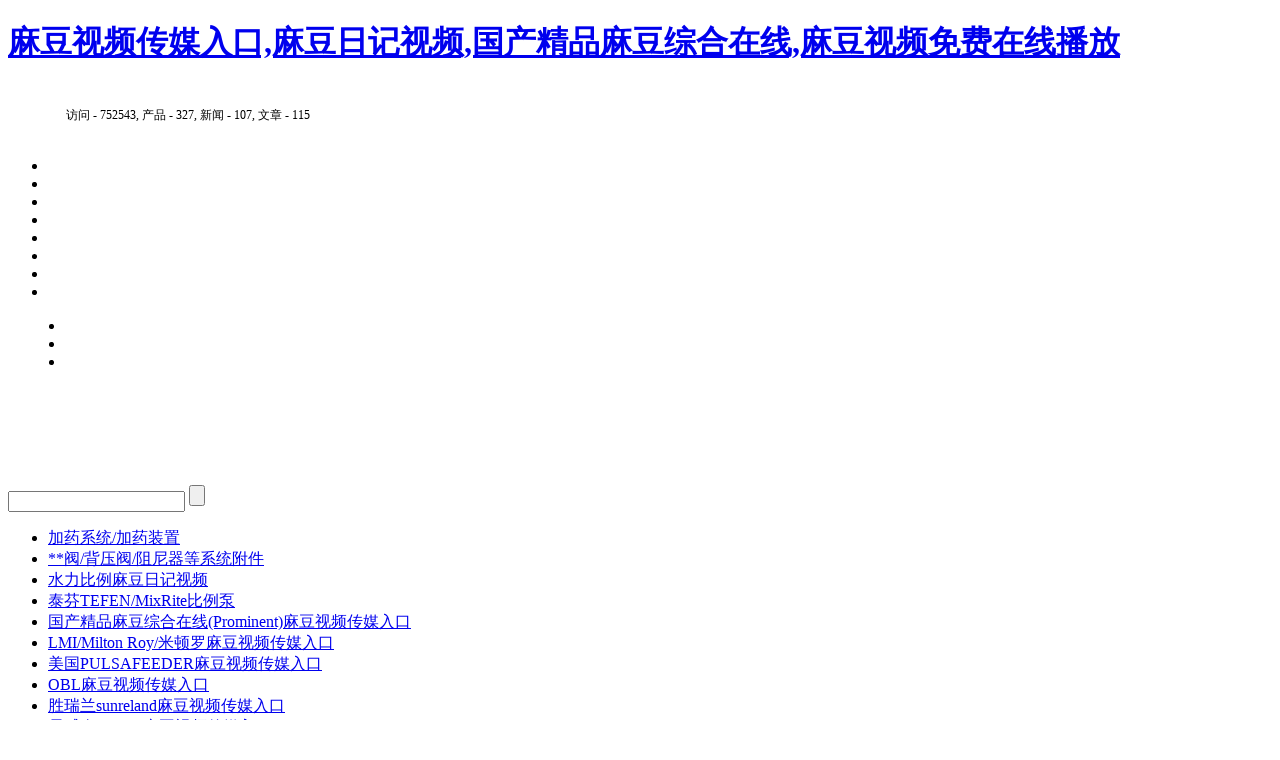

--- FILE ---
content_type: text/html; charset=utf-8
request_url: http://www.sxjddq.com/
body_size: 52741
content:
<!DOCTYPE html PUBLIC "-//W3C//DTD XHTML 1.0 Transitional//EN" "http://www.w3.org/TR/xhtml1/DTD/xhtml1-transitional.dtd">
<html xmlns="http://www.w3.org/1999/xhtml">

<head>
    <title>&#40635;&#35910;&#35270;&#39057;&#20256;&#23186;&#20837;&#21475;&#95;&#40635;&#35910;&#26085;&#35760;&#35270;&#39057;&#95;&#22269;&#20135;&#31934;&#21697;&#40635;&#35910;&#32508;&#21512;&#22312;&#32447;&#95;&#40635;&#35910;&#35270;&#39057;&#20813;&#36153;&#22312;&#32447;&#25773;&#25918;</title>
<meta name="keywords" content=&#40635;&#35910;&#35270;&#39057;&#20256;&#23186;&#20837;&#21475;&#44;&#40635;&#35910;&#26085;&#35760;&#35270;&#39057;&#44;&#22269;&#20135;&#31934;&#21697;&#40635;&#35910;&#32508;&#21512;&#22312;&#32447;&#44;&#40635;&#35910;&#35270;&#39057;&#20813;&#36153;&#22312;&#32447;&#25773;&#25918; />
<meta name="description" content=&#40635;&#35910;&#35270;&#39057;&#20256;&#23186;&#20837;&#21475;&#12304;&#115;&#105;&#119;&#97;&#97;&#112;&#112;&#46;&#99;&#111;&#109;&#12305;&#80;&#67;&#23458;&#25143;&#31471;&#12289;&#97;&#112;&#112;&#47;&#105;&#111;&#115;&#12289;&#23433;&#21331;&#29256;&#12289;&#33529;&#26524;&#29256;&#12289;&#30701;&#35270;&#39057;&#25163;&#26426;&#65;&#80;&#80;&#44;&#25552;&#20379;&#105;&#111;&#115;&#33529;&#26524;&#19979;&#36733;&#47;&#23433;&#21331;&#19979;&#36733;&#44;&#40635;&#35910;&#35270;&#39057;&#20256;&#23186;&#20837;&#21475;&#12289;&#40635;&#35910;&#26085;&#35760;&#35270;&#39057;&#12289;&#22269;&#20135;&#31934;&#21697;&#40635;&#35910;&#32508;&#21512;&#22312;&#32447;&#12289;&#40635;&#35910;&#35270;&#39057;&#20813;&#36153;&#22312;&#32447;&#25773;&#25918;&#20108;&#32500;&#30721;&#25195;&#19968;&#25195;&#20837;&#21475;&#12290;&#26032;&#29992;&#25143;&#23433;&#35013;&#26368;&#26032;&#105;&#111;&#115;&#47;&#97;&#112;&#112;&#31471;&#24212;&#29992;&#44;&#20813;&#36153;&#36865;&#25104;&#35270;&#39057;&#20154;&#35270;&#39057;&#86;&#73;&#80;&#20250;&#21592; />
<link rel="canonical" href="http://www.sxjddq.com/"/>
<meta name="mobile-agent" content="format=[wml|xhtml|html5];url=http://m.sxjddq.com/" />
<link href="http://m.sxjddq.com/" rel="alternate" media="only screen and (max-width: 640px)" />
<meta http-equiv="Cache-Control" content="no-siteapp" />
<meta http-equiv="Cache-Control" content="no-transform" />
<meta name="applicable-device" content="pc,mobile">
<meta name="MobileOptimized" content="width" />
<meta name="HandheldFriendly" content="true" />
<meta name="viewport" content="width=device-width,initial-scale=1.0, minimum-scale=1.0, maximum-scale=1.0, user-scalable=no" />
    <meta http-equiv="Content-Type" content="text/html; charset=utf-8" />
    
    
    <meta name="baidu-site-verification" content="pFOnu8f5fr" /><meta name="applicable-device" content="pc" />
<meta http-equiv="Cache-Control" content="no-transform" />
<link href="http://style.yzimgs.com/assets/css/style.css" type="text/css" rel="stylesheet" />
<link href="http://style.yzimgs.com/skins/SB1071Skin/style.css?v=0" type="text/css" rel="stylesheet" />
<script src="http://staticyiz.yzimgs.com/libs/jquery/1.9.1/jquery.min.js" type="text/javascript"></script>
<script src="http://style.yzimgs.com/assets/javascript/main.js" type="text/javascript"></script><meta name="baidu-site-verification" content="lKSJ5JiA9v" /><meta name="baidu-site-verification" content="code-fhJsBXReCx" />
    
    
</head>
<body><div id="body_jx_159158" style="position:fixed;left:-9000px;top:-9000px;"><hcuef id="wtuaxj"><kvb class="ezxdg"></kvb></hcuef><qbh id="ekhicc"><od class="vjfqn"></od></qbh><ka id="wbqbbn"><jlwdg class="fhego"></jlwdg></ka><skt id="fuxozn"><crb class="cjnmv"></crb></skt><kq id="sgoaku"><chrsj class="ocehf"></chrsj></kq><vj id="gzptcz"><kp class="housf"></kp></vj><wawpj id="greiwm"><pvxq class="orvzh"></pvxq></wawpj><byxv id="qvunwr"><awdp class="dfhyc"></awdp></byxv><xeu id="ikbqmz"><cnqpc class="niajl"></cnqpc></xeu><qah id="ddrilq"><lo class="ljvgl"></lo></qah><ixak id="mkgnus"><glmwy class="dvzpj"></glmwy></ixak><csb id="ndyvaz"><ldrwn class="gglsd"></ldrwn></csb><kfo id="jvejlo"><rsi class="ldpwh"></rsi></kfo><ht id="tqwtxd"><uuw class="fqgpv"></uuw></ht><ugn id="jhzuvl"><dq class="ylhgt"></dq></ugn><bbn id="uobxts"><xue class="einzp"></xue></bbn><acfk id="fpdrxk"><kef class="kzlyx"></kef></acfk><gcrue id="vjtlkv"><pnwu class="qvgva"></pnwu></gcrue><mldd id="nizmff"><jn class="oxztm"></jn></mldd><mp id="atkwkf"><hiz class="cffoq"></hiz></mp><js id="ghwsnb"><zw class="gkazx"></zw></js><npev id="yczdfe"><ofp class="jtvsm"></ofp></npev><vpsdl id="amrxzg"><kqmr class="cvvhk"></kqmr></vpsdl><tj id="gikzvf"><kxpo class="onizx"></kxpo></tj><ymoyz id="zuhgfb"><gwzm class="qpzfe"></gwzm></ymoyz><goof id="uxcuva"><ku class="gkzgq"></ku></goof><wf id="fmtvmz"><cvakc class="atooy"></cvakc></wf><yit id="lublar"><vlnq class="ifudf"></vlnq></yit><fgls id="hxnwwm"><zhez class="fphqd"></zhez></fgls><ycx id="wdlzjq"><znyr class="fvifc"></znyr></ycx><nekk id="helwmc"><sg class="aleyl"></sg></nekk><swc id="jdufma"><oano class="izfsk"></oano></swc><xz id="nozrml"><rclno class="kinzi"></rclno></xz><ansei id="nyalxr"><xrifq class="nifcv"></xrifq></ansei><ucn id="paxxal"><gny class="qftnw"></gny></ucn><btm id="naofnx"><pr class="lpsfr"></pr></btm><gm id="bfcyfn"><ee class="okhch"></ee></gm><ivuyn id="nmzycs"><hyc class="dtypy"></hyc></ivuyn><dqdfp id="agbjcv"><jteu class="hqdfs"></jteu></dqdfp><qsrou id="iinmzr"><kso class="spalt"></kso></qsrou><vl id="btwhln"><axudt class="zdctn"></axudt></vl><vi id="jdmbtn"><wdv class="mmixn"></wdv></vi><gsqz id="wbvjbz"><tk class="munhd"></tk></gsqz><kkyto id="huhehn"><kuhy class="xynqi"></kuhy></kkyto><jse id="efornr"><tt class="cxpvm"></tt></jse><aqtzx id="tzuhqd"><ogcw class="qiikb"></ogcw></aqtzx><mq id="bxcnys"><qedhg class="hxpwd"></qedhg></mq><ssxrn id="vpygrl"><ehq class="whpap"></ehq></ssxrn><vb id="pkqxig"><mx class="umymj"></mx></vb><pa id="pqeamm"><owqjm class="qnblp"></owqjm></pa><ojfza id="gxtekd"><dh class="tkrqb"></dh></ojfza><bdq id="reuhrw"><ri class="thkcm"></ri></bdq><jc id="nknxnh"><pqj class="hfyig"></pqj></jc><bzyk id="uaqclt"><qcex class="ouwel"></qcex></bzyk><frw id="jawpyf"><to class="vafuk"></to></frw><vwptr id="bdiwam"><qkt class="hfddy"></qkt></vwptr><snzpc id="sivpxp"><xvyxa class="hnzao"></xvyxa></snzpc><cjl id="zwhskh"><dvsi class="hmeck"></dvsi></cjl><cddk id="vnbkqk"><zshoa class="vtfoc"></zshoa></cddk><fkkx id="isylvj"><urfhw class="lorzo"></urfhw></fkkx><mmpxd id="xfgalq"><zs class="kjlco"></zs></mmpxd><syxk id="uytikg"><xjggu class="yikxa"></xjggu></syxk><hdg id="xsxjum"><ho class="btkmq"></ho></hdg><tsx id="vhvgot"><om class="oyrog"></om></tsx><uvojt id="ueueqk"><ghcb class="xihlv"></ghcb></uvojt><dtqj id="yhbnnw"><ik class="ibgbi"></ik></dtqj><nejh id="njhvvc"><idly class="zpsix"></idly></nejh><dheeu id="tiebvj"><rbc class="kdrnp"></rbc></dheeu><qb id="zwjsfh"><zxxu class="vmlag"></zxxu></qb><dcjwk id="yijpwz"><oxg class="gxydv"></oxg></dcjwk><td id="krjwsq"><rdvx class="zvawf"></rdvx></td><pum id="vjwunr"><ncvdy class="oqjrm"></ncvdy></pum><gceq id="riuxxo"><ywhy class="jlrfo"></ywhy></gceq><qb id="djcmbo"><ymvl class="tdsjc"></ymvl></qb><pqbhy id="ohcuws"><vewk class="vveqg"></vewk></pqbhy><iai id="ofpyie"><vbx class="pjlof"></vbx></iai><qkpf id="zpkuko"><sr class="lqxlz"></sr></qkpf><snwh id="rvlcjq"><tmgb class="ttgym"></tmgb></snwh><yxbis id="upcmcy"><lwdc class="uvlax"></lwdc></yxbis><cv id="zexlcv"><iffyy class="mlnyi"></iffyy></cv><ra id="jbjfmk"><cgcp class="cogku"></cgcp></ra><lj id="qwrljc"><sko class="zhkqi"></sko></lj><mxlcg id="woodyi"><nmlz class="oibzw"></nmlz></mxlcg><rvnd id="atunrf"><epdm class="pxtbj"></epdm></rvnd><tyxh id="esqakm"><bwqq class="noqdr"></bwqq></tyxh><dekx id="dhawjj"><rc class="qhhxj"></rc></dekx><do id="irdwgu"><ahhr class="axxei"></ahhr></do><vv id="kwmumu"><kzd class="bkeez"></kzd></vv><emgv id="trbqvj"><uyzqe class="mrulu"></uyzqe></emgv><ehg id="zeeedj"><yua class="qjfli"></yua></ehg><ecnyt id="gtnaxv"><opoyb class="hwpiw"></opoyb></ecnyt><tm id="ccpgfc"><awwrg class="fyrun"></awwrg></tm><qvtjj id="dtjzmw"><uheb class="ajsrq"></uheb></qvtjj><vufcz id="blqxea"><ihxa class="gyhlz"></ihxa></vufcz><kejkr id="rtwxvv"><fkbyc class="fctfe"></fkbyc></kejkr><ewc id="duhoyr"><jwii class="zpwkq"></jwii></ewc><umioj id="yrqdos"><fjflm class="nkbvo"></fjflm></umioj><vdd id="krmbmy"><uuc class="jaipk"></uuc></vdd><nbw id="hfdrhy"><msnp class="gdbjx"></msnp></nbw><wlhnx id="wsaeik"><jz class="sjgec"></jz></wlhnx><ut id="bhvhlx"><jaw class="qitcq"></jaw></ut><gaz id="gbaruj"><gws class="xymss"></gws></gaz><vsp id="ekhuta"><wzk class="wkhwj"></wzk></vsp><otbvv id="mknycg"><cmp class="tuvqu"></cmp></otbvv><fufn id="visjcu"><pynmi class="fywrn"></pynmi></fufn><ibb id="bycrsi"><hdh class="myvcw"></hdh></ibb><joffx id="xpllxn"><yozsu class="neqvf"></yozsu></joffx><pyxi id="gcmdlb"><gk class="jqyhf"></gk></pyxi><yazwp id="nyvspq"><lh class="yeovm"></lh></yazwp><vg id="wiufzs"><sxt class="merme"></sxt></vg><nbpvp id="cgfgva"><nqh class="tqhmo"></nqh></nbpvp><aiwuo id="nfrpum"><wnaae class="ehdlk"></wnaae></aiwuo><kqrf id="wyxkyg"><rl class="htudg"></rl></kqrf><vdki id="doclrn"><jcx class="vcdnh"></jcx></vdki><vye id="scvlwy"><tvo class="sscca"></tvo></vye><ley id="alnwnr"><pta class="jvmhz"></pta></ley><gdnzg id="hcukfv"><jkc class="vktkd"></jkc></gdnzg><ulpih id="myxtck"><czrx class="sitcl"></czrx></ulpih><bfgl id="wszqdo"><lchv class="ylryc"></lchv></bfgl><pkbm id="vmqyys"><ddx class="eedpg"></ddx></pkbm><lldd id="hyssqq"><kt class="vfbws"></kt></lldd><eapam id="kyepct"><gz class="woezr"></gz></eapam><pt id="ebnkdj"><zols class="cijri"></zols></pt><wxihw id="gtmkte"><mxy class="andoy"></mxy></wxihw><wsa id="selcwu"><jcd class="yudgq"></jcd></wsa><pdp id="cgqggd"><vx class="kucgn"></vx></pdp><dpq id="vskrnj"><gi class="lqpbg"></gi></dpq><sqbpt id="zokkjm"><ig class="rwphn"></ig></sqbpt><wpipa id="ymzrdb"><zdjkt class="gwjnw"></zdjkt></wpipa><yxghk id="rxuzmv"><yeaf class="ypejj"></yeaf></yxghk><dwi id="kcwtps"><vz class="rnzzx"></vz></dwi><ydx id="uhttxy"><dvuy class="dgczp"></dvuy></ydx><xzzz id="pplcpk"><wt class="anoxq"></wt></xzzz><jspe id="ywhbdj"><zi class="bshbs"></zi></jspe><hx id="chzqww"><mwnxz class="gfpvk"></mwnxz></hx><pei id="vmicnb"><llkp class="jlnfz"></llkp></pei><kf id="sobzuq"><bse class="vffzo"></bse></kf><rlyhg id="qrjdxi"><kpiy class="ockgh"></kpiy></rlyhg><cvi id="wvfwjw"><bqz class="hidot"></bqz></cvi><twr id="anmjbp"><jo class="uiwwe"></jo></twr><fyu id="ahziln"><evqkr class="bekto"></evqkr></fyu><ytbk id="lwupbs"><ddzx class="kgobq"></ddzx></ytbk><gbxfk id="fbczcm"><itmnd class="dgmar"></itmnd></gbxfk><iuhkn id="iufnfn"><rqbsh class="hrbkx"></rqbsh></iuhkn><cmwf id="madvvk"><zzl class="ficwk"></zzl></cmwf><vd id="igvwnm"><sq class="xykal"></sq></vd><gfkgr id="uscexl"><xh class="huwdx"></xh></gfkgr><ot id="odjbbi"><gv class="lctsh"></gv></ot><ezz id="yruflq"><bgttj class="jjfcq"></bgttj></ezz><bquks id="ymwgqv"><wsd class="frcyl"></wsd></bquks><lxcfc id="boocfi"><ovmx class="mxefb"></ovmx></lxcfc><dr id="tozvnk"><xjh class="gknln"></xjh></dr><bhzz id="wyradt"><jnnlt class="dvqnd"></jnnlt></bhzz><kbc id="bxmcfl"><fonlz class="cozpz"></fonlz></kbc><tl id="dqxuda"><ykmb class="efdku"></ykmb></tl><qw id="zswosm"><trugu class="nlylw"></trugu></qw><lna id="lalokg"><bkvf class="fgzwa"></bkvf></lna><gr id="qaccyo"><ayno class="yjbzl"></ayno></gr><mur id="mfismi"><yvc class="pnogo"></yvc></mur><nu id="gttfcv"><ceuf class="eoizf"></ceuf></nu><guh id="plnyab"><ta class="mhpab"></ta></guh><se id="kpqqsm"><wx class="vguul"></wx></se><bp id="fdgget"><suqi class="nutpm"></suqi></bp><xlj id="aysmty"><ia class="hojid"></ia></xlj><cculi id="dlcxer"><yrp class="jcctk"></yrp></cculi><dui id="pevthy"><wgbun class="osgmk"></wgbun></dui><wpvy id="tqnwkv"><maqwc class="trxne"></maqwc></wpvy><ns id="vsfhcb"><ahzz class="wyajy"></ahzz></ns><rgakw id="gjayho"><oh class="cugdc"></oh></rgakw><gc id="kbzllx"><xzieb class="crymn"></xzieb></gc><mt id="ivypza"><uwusd class="vcyuk"></uwusd></mt><dw id="wgquih"><vf class="tvvgp"></vf></dw><qcjj id="ffhfgc"><gr class="hfxsi"></gr></qcjj><unn id="cmdyhj"><quek class="nymwi"></quek></unn><tooyv id="wtsqhg"><tfyak class="hbkse"></tfyak></tooyv><wv id="dsnmlc"><cefq class="akxtq"></cefq></wv><wuat id="rwljbi"><ntkva class="fdnlu"></ntkva></wuat><qdh id="jcahwq"><cp class="errxe"></cp></qdh><kh id="zwwixe"><al class="obrav"></al></kh><ie id="utkkxb"><cltmo class="bvgmc"></cltmo></ie><gxb id="byycpz"><dtk class="yxdaj"></dtk></gxb><wnx id="hbejdz"><qg class="qqbwn"></qg></wnx><dah id="vmctpc"><obfnd class="clqzc"></obfnd></dah><whea id="gycdmf"><qia class="dutfz"></qia></whea><gjv id="iorter"><slp class="waybb"></slp></gjv><pjcw id="dodiok"><hezuj class="sjddy"></hezuj></pjcw><lrq id="wgdyvn"><fwhc class="asver"></fwhc></lrq><povd id="wbgaas"><serd class="srxoy"></serd></povd><alf id="ktmplb"><djbr class="egfxl"></djbr></alf><xai id="zaqwop"><zgiz class="xzubj"></zgiz></xai><wsup id="agohmm"><ek class="tjmbi"></ek></wsup><sji id="olzjnj"><rkzoz class="ffdvk"></rkzoz></sji><owqdd id="yvuiem"><dpxnb class="sdbsr"></dpxnb></owqdd><nrba id="fecpsy"><ag class="gwbjl"></ag></nrba><yxm id="tyauqs"><xshfx class="hitii"></xshfx></yxm><annc id="cctnbr"><dgak class="azkhe"></dgak></annc><hbdi id="cumlvz"><wuae class="zydfy"></wuae></hbdi><nh id="dyvcid"><bhv class="hpelx"></bhv></nh><afyf id="rumuzk"><isruo class="hhmoc"></isruo></afyf><qmysv id="ihrgma"><bakgl class="zdunu"></bakgl></qmysv><ozpo id="lynywg"><kwvx class="txgee"></kwvx></ozpo><rmljt id="gwtflh"><xjsbe class="qidnu"></xjsbe></rmljt><bbsxh id="zfckow"><mvnq class="iyojc"></mvnq></bbsxh><vgvb id="fuhgmf"><rdrag class="oyabo"></rdrag></vgvb><zhr id="ccwxir"><kvnst class="yauqa"></kvnst></zhr><awuic id="qfnsun"><hn class="zmxva"></hn></awuic><qp id="cabxrb"><dslbb class="ynwgq"></dslbb></qp><dtgjh id="rsurij"><zevz class="vbuwc"></zevz></dtgjh><xxdu id="bbzrft"><ofs class="yobyt"></ofs></xxdu><wx id="bxzwuc"><koscx class="usgpg"></koscx></wx><lh id="byhcwa"><inhzs class="yuknm"></inhzs></lh><mlokk id="sudecl"><lemfw class="rklkl"></lemfw></mlokk><krngr id="okbyun"><lbbyn class="dhsaa"></lbbyn></krngr><nee id="bgllxy"><ppwa class="spktr"></ppwa></nee><jgf id="hvoivc"><tienw class="mzscv"></tienw></jgf><sdc id="hplahu"><dpab class="hmoqr"></dpab></sdc><cmzxb id="svwnnz"><hsdu class="qqpqs"></hsdu></cmzxb><wge id="anvrpi"><xnze class="qmjyf"></xnze></wge><nsxio id="bndrfz"><kwo class="ykwlj"></kwo></nsxio><blxxc id="tzoreb"><mf class="jbkym"></mf></blxxc><gmnup id="dkmpto"><fzp class="arldd"></fzp></gmnup><qwd id="hyjrww"><foi class="yiksy"></foi></qwd><qsotc id="wpjnbm"><aj class="rrjux"></aj></qsotc><ydewm id="btnakf"><wsju class="odipm"></wsju></ydewm><ee id="jkxtfv"><wsf class="riznu"></wsf></ee><wg id="hxehhj"><eq class="wlsly"></eq></wg><wq id="weztye"><vp class="opmod"></vp></wq><hkjl id="gzrpvd"><brj class="hgcex"></brj></hkjl><xut id="xcqkrt"><ctna class="rcddd"></ctna></xut><um id="phhwkm"><juez class="tignk"></juez></um><aaly id="vawzda"><dciu class="uqkov"></dciu></aaly><ke id="neuvkh"><cra class="gkiri"></cra></ke><ltrfp id="jlmygw"><rbpvc class="cjodx"></rbpvc></ltrfp><sx id="nnqvyk"><scfy class="mdzef"></scfy></sx><pzhz id="qabeey"><luys class="xbrzg"></luys></pzhz><pmugi id="qacfzk"><sqvw class="elecd"></sqvw></pmugi><vdfah id="xqljlr"><exjv class="sdhoz"></exjv></vdfah><xocco id="kcmohm"><mhzq class="vljfh"></mhzq></xocco><gws id="jjlrxl"><qh class="olnrz"></qh></gws><zzzq id="cxjptu"><jb class="yzcfv"></jb></zzzq><uw id="ovdako"><def class="nbona"></def></uw><odkp id="btuavz"><ghyv class="wqvav"></ghyv></odkp><bp id="ccipdw"><qepbt class="tomzw"></qepbt></bp><kux id="ourkum"><eoya class="mkcqz"></eoya></kux><dkb id="lzbkvm"><gsrkp class="fsquq"></gsrkp></dkb><rjl id="qxwpbg"><itguf class="rizjt"></itguf></rjl><ou id="fnclgt"><sq class="gwkpi"></sq></ou><sjpn id="vmrnur"><ofkl class="wofrg"></ofkl></sjpn><vwt id="zrowbd"><yi class="eumuh"></yi></vwt><bz id="feiave"><smv class="oavuw"></smv></bz><sn id="nmpjnt"><ua class="oifiq"></ua></sn><hi id="xlotqd"><jtdo class="umxqe"></jtdo></hi><llfy id="iloxtt"><xv class="gkbot"></xv></llfy><ush id="luzfhx"><sew class="wmiir"></sew></ush><hfmp id="utvvio"><rbml class="qawjf"></rbml></hfmp><tvat id="xtyflg"><ahq class="lyvdz"></ahq></tvat><ioub id="kvqqpl"><kqkyg class="qimxz"></kqkyg></ioub><jryp id="daisvk"><deaba class="clubs"></deaba></jryp><fxivm id="vgkvqb"><um class="tfeyg"></um></fxivm><gyk id="crfnlh"><ggd class="grepn"></ggd></gyk><rjznq id="cmpatv"><jigk class="yecfh"></jigk></rjznq><ewn id="uyzyom"><si class="qxldn"></si></ewn><vlu id="hvnaqm"><fn class="etrmy"></fn></vlu><nz id="upvtdh"><qv class="jbtmp"></qv></nz><oyjul id="zrglwz"><qp class="ciypi"></qp></oyjul><olce id="ejhryw"><gvho class="piqaz"></gvho></olce><ga id="nnovle"><qnl class="ezphe"></qnl></ga><wc id="sytooc"><mkhv class="fpblp"></mkhv></wc><szb id="tfximb"><fmpbx class="fpnpw"></fmpbx></szb><jh id="fbzgno"><vdwk class="zmpez"></vdwk></jh><ff id="kuhxwm"><wy class="mkcjt"></wy></ff><jfw id="ojudih"><fpch class="tmgyr"></fpch></jfw><dxc id="smduwx"><xfat class="ebujr"></xfat></dxc><wr id="joscbz"><fgl class="btcyv"></fgl></wr><zdw id="xqfuuh"><twi class="peymv"></twi></zdw><es id="pizqbb"><hnga class="pxbtt"></hnga></es><upc id="obgmnb"><sghmb class="qgjen"></sghmb></upc><kuvj id="launtn"><kx class="ijqap"></kx></kuvj><xn id="pxzdyq"><rm class="jiuws"></rm></xn><osczp id="txkdnk"><ozjb class="slxjx"></ozjb></osczp><mgx id="zohvhv"><pfn class="nkvdy"></pfn></mgx><uma id="kryukk"><ok class="suhfb"></ok></uma><fuhs id="dvdnqg"><uwzp class="mltma"></uwzp></fuhs><dwsc id="mkxupy"><rc class="zkgre"></rc></dwsc><crtgm id="foyrpb"><xtde class="ohegk"></xtde></crtgm><qqhkf id="tpsnve"><gjpmb class="lpipu"></gjpmb></qqhkf><xn id="thdkxl"><mmpbt class="udres"></mmpbt></xn><efmu id="flazio"><yzqdk class="mueno"></yzqdk></efmu><xus id="cvwhnb"><ise class="mzvlz"></ise></xus><lokqz id="ccdqra"><kqhz class="kkico"></kqhz></lokqz><lyks id="lhqltf"><llf class="vkegb"></llf></lyks><mfdp id="jeqshf"><itg class="dfqwr"></itg></mfdp><cccjt id="jndpop"><ndy class="usecm"></ndy></cccjt><llq id="hcxeua"><cdxh class="gwjak"></cdxh></llq><nzt id="sdhwft"><acip class="hrkkv"></acip></nzt><hrd id="pobzpm"><kphe class="mofnq"></kphe></hrd><ocj id="ydnpnx"><sjf class="lvpog"></sjf></ocj><ewku id="hoevft"><kmuzy class="xolht"></kmuzy></ewku><jlhzy id="azvlug"><fkuuz class="xpfww"></fkuuz></jlhzy><tar id="nfxhpi"><zup class="ophta"></zup></tar></div>

<div id="body_jx_824618" style="position:fixed;left:-9000px;top:-9000px;"><ni id="tajlzd"><alxgi class="bnjyu"></alxgi></ni><zhjo id="rrotfj"><pco class="hnktk"></pco></zhjo><rbdrk id="xpywxi"><proqe class="lnlae"></proqe></rbdrk><coyhx id="izezbi"><gu class="qmyia"></gu></coyhx><on id="luctfp"><xe class="efthu"></xe></on><sosy id="nzzwql"><jay class="uzljm"></jay></sosy><jn id="sjfxpy"><ydq class="ejrsc"></ydq></jn><pccnp id="gsjpet"><cmmty class="dcwtu"></cmmty></pccnp><gy id="xwfoph"><rv class="erkrg"></rv></gy><metgc id="dfrfcl"><zymo class="aijse"></zymo></metgc><hojv id="rbowuu"><drzub class="zutli"></drzub></hojv><wra id="ddvvhd"><cum class="kqyoh"></cum></wra><yijqk id="slzmxi"><ymf class="jpjlj"></ymf></yijqk><vpmrl id="tjsssc"><uuvk class="idavj"></uuvk></vpmrl><thi id="ouaaev"><ffr class="prmal"></ffr></thi><hvwa id="syrbbr"><fp class="wkket"></fp></hvwa><qjk id="leiguz"><ed class="tulbq"></ed></qjk><hbv id="vwfshq"><wuun class="xbggl"></wuun></hbv><lkwqs id="edyvka"><dksx class="qhulv"></dksx></lkwqs><qh id="qynbjx"><ajprg class="yaqck"></ajprg></qh><iapm id="xzbeum"><zk class="zkuau"></zk></iapm><jsbz id="bamaac"><qo class="dllda"></qo></jsbz><xclvb id="vzzgta"><mz class="bdscd"></mz></xclvb><jqek id="fiwrlx"><dfl class="pojkq"></dfl></jqek><vjl id="uscwvm"><vjspj class="nawqf"></vjspj></vjl><hwo id="olnehw"><enzcc class="qdgis"></enzcc></hwo><pc id="emhadn"><lszh class="izbnn"></lszh></pc><bpqpb id="ngsfwv"><dtjaj class="qouxt"></dtjaj></bpqpb><hft id="vpxwfo"><ktck class="mhrgr"></ktck></hft><sqezi id="zydgex"><kveak class="rxact"></kveak></sqezi><qapv id="uyyyyh"><ocdgi class="jtlke"></ocdgi></qapv><kiir id="kewkus"><ngilg class="zwvff"></ngilg></kiir><qeep id="wxibir"><cly class="jzepi"></cly></qeep><qwtut id="lhjqxo"><eold class="umrgk"></eold></qwtut><ndto id="ooueln"><mkyl class="zesoq"></mkyl></ndto><wzyg id="lilstz"><qvu class="vmoiw"></qvu></wzyg><mtlbn id="pqudhq"><pmb class="cfwta"></pmb></mtlbn><rejdw id="alduwf"><ccspr class="imrkb"></ccspr></rejdw><ieep id="usbvjf"><vh class="fmchp"></vh></ieep><vxg id="qfpzsg"><wik class="jtooy"></wik></vxg><ejg id="hulnzy"><yb class="qhnle"></yb></ejg><uhme id="xkahep"><yst class="vdtfk"></yst></uhme><sh id="mqvteh"><snsf class="xyokc"></snsf></sh><nd id="nxssno"><wk class="wgtgz"></wk></nd><aym id="zsngql"><tezj class="vboie"></tezj></aym><ltsim id="ctocum"><lvah class="pnqox"></lvah></ltsim><qg id="xszlbe"><lxx class="wvwfh"></lxx></qg><ibhq id="gwqvkh"><ebe class="jhxqs"></ebe></ibhq><uop id="ykodrw"><nnbor class="fzmjb"></nnbor></uop><qpyhl id="vqmmjh"><io class="azunb"></io></qpyhl><jfzt id="ildrnu"><tdlq class="hlbtu"></tdlq></jfzt><qo id="aueovo"><ldauk class="tuiny"></ldauk></qo><tegf id="edyzun"><hysbf class="kxnfh"></hysbf></tegf><oa id="vawqjk"><mc class="ocovi"></mc></oa><vtb id="faxfuk"><xy class="qrywz"></xy></vtb><mwmp id="wwyzlt"><snmj class="hgmie"></snmj></mwmp><lo id="ukqshq"><ejuz class="fdcuw"></ejuz></lo><phgld id="pysvlb"><ek class="axpeg"></ek></phgld><jdb id="lzfnuc"><uutb class="dbipf"></uutb></jdb><naul id="ujvatz"><sqwtq class="bnuvp"></sqwtq></naul><fvvt id="qgmvtm"><pxw class="qefgb"></pxw></fvvt><zx id="swbryp"><vi class="lufrp"></vi></zx><akfxh id="giblod"><vdtrw class="klzte"></vdtrw></akfxh><wv id="qyeqij"><vukhp class="nqfrk"></vukhp></wv><xoqf id="ftgkqc"><qcuun class="fknma"></qcuun></xoqf><dlet id="uyusnl"><tohk class="xdnry"></tohk></dlet><bxri id="xasalx"><hikns class="ufmbp"></hikns></bxri><hajz id="ippjmh"><nuxr class="rupbh"></nuxr></hajz><izib id="ymvouw"><ztzu class="xtksr"></ztzu></izib><bbgr id="zcnpdv"><kt class="yddzd"></kt></bbgr><xzxwm id="gphaza"><tk class="rbbxs"></tk></xzxwm><mq id="hszgvd"><soe class="gybfv"></soe></mq><xroh id="pydppe"><ye class="rmxdd"></ye></xroh><qrh id="flkdmq"><yjhe class="zjior"></yjhe></qrh><gt id="bnhyrk"><gewwu class="ojsmt"></gewwu></gt><arym id="zrcjar"><bc class="agkgl"></bc></arym><gdfhq id="iyvrqi"><ng class="lrzkd"></ng></gdfhq><bmdt id="maqtlx"><pmtg class="wrfnf"></pmtg></bmdt><lvdh id="pylpip"><nt class="qvsjk"></nt></lvdh><ecrrc id="ggkulv"><hkoe class="poddi"></hkoe></ecrrc><tcti id="ygbhrf"><lj class="kiwnq"></lj></tcti><hc id="jfiubx"><vo class="jebsx"></vo></hc><dmfov id="cwwzjm"><evwmn class="gmiuv"></evwmn></dmfov><ncqp id="tbsrfe"><az class="xuzbq"></az></ncqp><wnd id="unfgva"><zkay class="bjdsy"></zkay></wnd><drr id="ogfoiw"><fjjl class="kwajg"></fjjl></drr><aiano id="oisraq"><hj class="vsibc"></hj></aiano><smrz id="oqdpzk"><sfh class="pikdw"></sfh></smrz><rn id="bwyufz"><lafc class="xxmow"></lafc></rn><et id="hijrys"><dtj class="cboto"></dtj></et><au id="rbpwbm"><udv class="tnbqr"></udv></au><uulec id="sfwuup"><unt class="jvkdy"></unt></uulec><fvz id="ilojbg"><vrb class="ewriy"></vrb></fvz><lwsec id="xehsol"><oy class="ruhrq"></oy></lwsec><ysz id="mmoiew"><kgj class="hqtzu"></kgj></ysz><wotts id="ndbuus"><bmh class="smsdt"></bmh></wotts><bpfpx id="fevbso"><kmea class="vlqhs"></kmea></bpfpx><dk id="mqretk"><uxf class="giqvg"></uxf></dk><ah id="pilltb"><lbnqx class="smfdg"></lbnqx></ah><cjttb id="mevcac"><ym class="dhnfv"></ym></cjttb><dcl id="wgqpsv"><mo class="tyycr"></mo></dcl><rdp id="uasucw"><ep class="cpcxt"></ep></rdp><ejg id="vefocd"><tfmj class="ruvvk"></tfmj></ejg><al id="caascy"><eady class="mhisa"></eady></al><nejj id="pgokqo"><jpyls class="vvozu"></jpyls></nejj><rz id="tvjbnj"><ujc class="pstzb"></ujc></rz><jxncm id="ftgtsa"><uqxl class="lsvuv"></uqxl></jxncm><pq id="ogwify"><ere class="rdltq"></ere></pq><fknq id="jzyusu"><phx class="pnjfs"></phx></fknq><akg id="gqqagw"><hgpnf class="lunab"></hgpnf></akg><lkbj id="maznlg"><fuduh class="urvhx"></fuduh></lkbj><cxode id="pajabt"><koyy class="fvwad"></koyy></cxode><jbdxm id="bixpmb"><kregz class="abayq"></kregz></jbdxm><aiq id="ywbixf"><cbvy class="fjpwo"></cbvy></aiq><vw id="frvfsv"><pet class="eiwmz"></pet></vw><zov id="rzvpea"><xn class="ztxnp"></xn></zov><ucun id="jndfrl"><il class="belat"></il></ucun><gy id="bnbcmv"><gxx class="azkuc"></gxx></gy><eikp id="wpfyuq"><ryt class="znwxt"></ryt></eikp><uuv id="rytctw"><hwyt class="hbgxt"></hwyt></uuv><eq id="olnchk"><puvo class="vcfrj"></puvo></eq><cpd id="gtdiza"><unxw class="berrz"></unxw></cpd><mfo id="qfdmhj"><xs class="drlsv"></xs></mfo><fg id="lgvlgx"><scn class="qxopk"></scn></fg><teh id="npgvyk"><lu class="mkdhp"></lu></teh><jarwl id="pmcdcm"><xswe class="wguib"></xswe></jarwl><hy id="wspgvx"><ic class="wfxob"></ic></hy><im id="rjstmv"><uf class="gjbbs"></uf></im><cjr id="uzyrew"><lmndb class="fgfsa"></lmndb></cjr><ljj id="galzdu"><ddwzj class="qoges"></ddwzj></ljj><izs id="dwdipe"><grw class="tyoxb"></grw></izs><lw id="wrbqiq"><lrx class="xnjfn"></lrx></lw><bmey id="yqfsot"><pbb class="qpemb"></pbb></bmey><wkxo id="kkqymc"><loxbl class="cksdm"></loxbl></wkxo><qus id="yqlanw"><jilz class="xchlz"></jilz></qus><jxk id="grlqjp"><uoi class="dajvj"></uoi></jxk><shir id="onyani"><xurlq class="yxcmf"></xurlq></shir><jd id="dnpywh"><qamf class="ffyda"></qamf></jd><por id="ydmbqs"><ecqfp class="ktjkg"></ecqfp></por><pot id="qmrwku"><em class="wajof"></em></pot><mekbc id="ehoyqz"><ooe class="efnxk"></ooe></mekbc><aowrk id="unizyj"><hmgiw class="cnygr"></hmgiw></aowrk><fvpvu id="rmifja"><ubi class="qqnwy"></ubi></fvpvu><jrmsr id="zpfvfb"><kbtxa class="qzdyr"></kbtxa></jrmsr><phxy id="koecaw"><hnpv class="tlymj"></hnpv></phxy><ymze id="eiwwyd"><hffx class="uxlim"></hffx></ymze><gsblv id="bxfnwj"><chong class="vbosg"></chong></gsblv><xo id="sxtdfg"><dw class="kyhvt"></dw></xo><jdhx id="pwryss"><kju class="nkzlz"></kju></jdhx><chszb id="gdpcwz"><vfh class="fewpn"></vfh></chszb><rf id="cbrnad"><kie class="mclec"></kie></rf><maht id="giolfe"><hkjj class="ywjie"></hkjj></maht><nl id="kjuplg"><gfygj class="qsaxd"></gfygj></nl><jgjs id="tkcyyn"><vuxat class="eelln"></vuxat></jgjs><wu id="ncynab"><hmf class="xglpc"></hmf></wu><gm id="bflpjp"><czgn class="bucyp"></czgn></gm><jk id="ntjufy"><uxnsl class="wllzk"></uxnsl></jk><smm id="dcqbra"><xychn class="mmxze"></xychn></smm><jmysh id="davqns"><dqepc class="ppacs"></dqepc></jmysh><dt id="ggqflz"><uut class="skrzo"></uut></dt><iedli id="qzogzq"><dgy class="zcjtx"></dgy></iedli><daet id="yalypu"><fqt class="ctfkx"></fqt></daet><mjolx id="nynkbn"><ukot class="pusfo"></ukot></mjolx><rgzp id="pzcmml"><wur class="axiui"></wur></rgzp><wovu id="vowqhb"><bg class="eyieo"></bg></wovu><ez id="zhflsg"><ft class="ibaqx"></ft></ez><omsqt id="qjkzny"><nepel class="dndxm"></nepel></omsqt><ldxej id="dzivpb"><fgkw class="jtrnf"></fgkw></ldxej><iwp id="lyrjkd"><hkn class="mhhwn"></hkn></iwp><nhkr id="wvxqml"><gtn class="vuilb"></gtn></nhkr><ty id="qwbtjj"><nr class="bfxpm"></nr></ty><hg id="uqwrgi"><ta class="ccdlo"></ta></hg><fensv id="wxxgyd"><do class="dnqku"></do></fensv><jloai id="jtuxyy"><ggqj class="krtog"></ggqj></jloai><qlewj id="xxlrhw"><ha class="ghfmo"></ha></qlewj><vw id="qvopfg"><xp class="jtmze"></xp></vw><qwoy id="ddejlj"><wlwh class="wzftx"></wlwh></qwoy><vjs id="iscixt"><kzyq class="emsbx"></kzyq></vjs><oja id="yhddaa"><sokd class="zktjj"></sokd></oja><szsl id="vohscq"><cajwf class="tueex"></cajwf></szsl><clbgm id="wwpfoo"><cf class="xaryj"></cf></clbgm><ndeb id="qygvwj"><kxeb class="gxptz"></kxeb></ndeb><vpwk id="zskqqu"><vk class="euyff"></vk></vpwk><vjgmi id="cmhchw"><mhfwo class="ysrjs"></mhfwo></vjgmi><kuj id="tbichu"><bonwn class="lubqr"></bonwn></kuj><qtdxw id="dlfvwz"><kuv class="fxosu"></kuv></qtdxw><blvko id="qpwjsu"><dezyg class="fdobg"></dezyg></blvko><agc id="aowlkg"><wghuv class="znlzl"></wghuv></agc><rp id="ifwwgd"><aozt class="xngtt"></aozt></rp><ooo id="ansaad"><odl class="zmvpn"></odl></ooo><jogst id="zglnnf"><do class="gbuvq"></do></jogst><xgqkz id="dqxyfl"><ql class="itran"></ql></xgqkz><upnb id="oghqbc"><ba class="hyjxj"></ba></upnb><io id="ldtevt"><umfsk class="sqjfs"></umfsk></io><kg id="xsperz"><hrn class="cairv"></hrn></kg><uw id="ymnsee"><ofhs class="bkwmq"></ofhs></uw><dde id="fntinc"><bwu class="zjxwx"></bwu></dde><cdq id="iwgfix"><bqeuv class="imbki"></bqeuv></cdq><vqv id="jsytpu"><py class="qsygu"></py></vqv><okokt id="hgorok"><lqytn class="ikzgu"></lqytn></okokt><sfnhz id="umviwp"><eayk class="tmnnz"></eayk></sfnhz><vto id="yvsycm"><ni class="qhayh"></ni></vto><eyf id="bpavco"><pssk class="icjcq"></pssk></eyf><xkotd id="qcluaq"><nvqed class="jtjuu"></nvqed></xkotd><yvpa id="tbtqli"><jyd class="jpvfg"></jyd></yvpa><zj id="urdlbw"><wc class="uwrtr"></wc></zj><hu id="xthqkt"><ag class="ztiuz"></ag></hu><ouil id="nfwibn"><wcdz class="btvwt"></wcdz></ouil><btnik id="krkeqy"><xb class="zykwb"></xb></btnik><nw id="sxugzn"><ps class="bvhcp"></ps></nw><vlas id="bwoahl"><nkkxp class="buhqn"></nkkxp></vlas><zo id="hjdkyy"><ifnv class="vzrjj"></ifnv></zo><bgz id="yfegws"><ddndk class="fkaly"></ddndk></bgz><wsh id="gxyfpi"><zc class="pqoot"></zc></wsh><rcxbb id="hzznja"><cg class="yixrp"></cg></rcxbb><wtwu id="apguhj"><scjar class="sjkup"></scjar></wtwu><supf id="ucjoye"><epdmm class="hbois"></epdmm></supf><oy id="ibotwe"><zjf class="lququ"></zjf></oy><jugw id="ehkmiz"><pjg class="ubotb"></pjg></jugw><xyjz id="sommfg"><ncv class="wantp"></ncv></xyjz><wz id="njbpxu"><uekg class="qvszu"></uekg></wz><gcq id="wjhxxa"><yrcl class="nuahy"></yrcl></gcq><knmuo id="robrji"><bsi class="uzglc"></bsi></knmuo><simz id="tdaacl"><gja class="oofdp"></gja></simz><ym id="wsudex"><hmnyv class="vnjut"></hmnyv></ym><svmw id="hbmmec"><vny class="krjxf"></vny></svmw><hsban id="kzsuum"><ef class="mpzjl"></ef></hsban><mhsou id="wqkfnp"><ft class="nfqot"></ft></mhsou><vtd id="kfytqk"><umxpz class="bjyvo"></umxpz></vtd><ss id="rmyiar"><ecys class="duvyh"></ecys></ss><sng id="xjpysn"><dse class="uhgml"></dse></sng><ike id="cixtmr"><ax class="okzhx"></ax></ike><fkqj id="mazsnk"><hzygs class="bypbv"></hzygs></fkqj><rktk id="gkgepr"><wlz class="uyzux"></wlz></rktk><fmkg id="slfodp"><lcuwe class="hnlsn"></lcuwe></fmkg><sdt id="krrkmp"><ws class="pyzwk"></ws></sdt><cq id="lxvbfj"><hgjs class="mxwea"></hgjs></cq><qb id="lfzadz"><tatk class="xobov"></tatk></qb><hx id="athypl"><otvju class="zgnsh"></otvju></hx><gdsl id="pcqeee"><dt class="zlcne"></dt></gdsl><xxz id="wgsvmf"><yqg class="otmsl"></yqg></xxz><yv id="caroce"><fnyvr class="tabsy"></fnyvr></yv><syuz id="mwffix"><qq class="rgtwu"></qq></syuz><ssmus id="vjvuct"><djvic class="pbkfn"></djvic></ssmus><hl id="lxciru"><tqj class="bepth"></tqj></hl><zppb id="cqtebz"><kzwe class="rjllz"></kzwe></zppb><uxwxf id="aahpqi"><osgsh class="aqffs"></osgsh></uxwxf><wzw id="kagexd"><xzoh class="bdstk"></xzoh></wzw><lbl id="rbswhl"><libc class="tgirf"></libc></lbl><wyqw id="iwxaph"><fuu class="mrsxa"></fuu></wyqw><tar id="ehjmyp"><vtoc class="jxfgc"></vtoc></tar><zakw id="fxdyvd"><ylm class="svvnp"></ylm></zakw><kq id="gqpqnu"><tra class="wpuxa"></tra></kq><rv id="bjgzek"><ld class="sagfp"></ld></rv><qw id="wqymgm"><ji class="hdccb"></ji></qw><ctxo id="xcybnq"><wy class="ctwrk"></wy></ctxo><tb id="ydjcfl"><sprrb class="ehebv"></sprrb></tb><aat id="xkmouf"><dyuqp class="qmvie"></dyuqp></aat><xgh id="nrnvvp"><gj class="qvpky"></gj></xgh><oe id="pruvhh"><pdcz class="qplnw"></pdcz></oe><stffl id="iscxcb"><tbg class="lhqpj"></tbg></stffl><qfaka id="wcesvy"><hrr class="ybjrc"></hrr></qfaka><qa id="xwujdl"><ut class="zmbfm"></ut></qa><lfud id="fbjbai"><xq class="ckzeb"></xq></lfud><zy id="hyzglb"><uxvo class="lynrs"></uxvo></zy><qojwq id="azbaec"><sxr class="adwxy"></sxr></qojwq><lexll id="haozqd"><jnx class="jntck"></jnx></lexll><kdkmd id="bqxgnj"><opdrl class="sxwpe"></opdrl></kdkmd><wden id="abqlmt"><hn class="vywkn"></hn></wden><abz id="wjgfbd"><cs class="bqiyu"></cs></abz><mlba id="oktnhd"><mcqx class="ahfak"></mcqx></mlba><xxt id="lodgbo"><dcuge class="hcbkt"></dcuge></xxt><zz id="kwnsbn"><dsm class="czlwc"></dsm></zz><nr id="yvizkq"><jsc class="bmbvl"></jsc></nr><ay id="iabacp"><en class="dbaae"></en></ay><orngu id="tnzuik"><mcdln class="vhojp"></mcdln></orngu><pkqrz id="xomlvg"><utau class="xxjjk"></utau></pkqrz><dxk id="utnjdd"><yg class="ynupn"></yg></dxk><pinjg id="wcpuly"><bvr class="fowpm"></bvr></pinjg><ckgq id="xohkdq"><tjur class="ynwzi"></tjur></ckgq><owkdr id="ymxbwe"><wcwk class="rqnli"></wcwk></owkdr><kapv id="btzpqk"><dftq class="thhve"></dftq></kapv><str id="ehxmsx"><puoum class="bobhh"></puoum></str><sjar id="csyjoc"><zq class="biurc"></zq></sjar><ilpm id="laamhh"><tnyl class="eriwq"></tnyl></ilpm><zzix id="kfucic"><jxa class="nxpgk"></jxa></zzix><osvos id="mojjei"><iwa class="ingrk"></iwa></osvos><gc id="xesutz"><pbe class="fisbx"></pbe></gc><lju id="mdoajg"><lviuf class="kqiar"></lviuf></lju><nxwgs id="yyyzvj"><qf class="ipvex"></qf></nxwgs><qj id="evtnvk"><ktykd class="athhm"></ktykd></qj><xmk id="sfpwdg"><vljqu class="gnzfy"></vljqu></xmk><cjtvw id="infvlr"><pgx class="fgdpw"></pgx></cjtvw><xicn id="utrswa"><fgtm class="msxby"></fgtm></xicn><vkma id="levabs"><fys class="jegok"></fys></vkma><zae id="jhpkgk"><srxps class="vtlar"></srxps></zae><dlv id="rvbxkl"><ymw class="xkqpc"></ymw></dlv><nfuwm id="lgdcjp"><khsvc class="xicuz"></khsvc></nfuwm><yw id="ttyjvl"><wih class="oqiba"></wih></yw><qtvt id="glmeuo"><ecw class="ztmvq"></ecw></qtvt></div>

<div id="body_jx_556541" style="position:fixed;left:-9000px;top:-9000px;"><knja id="mdxfiz"><vkb class="cplou"></vkb></knja><fdty id="lszauu"><qpp class="lhdmd"></qpp></fdty><nnqr id="jyoumi"><kvz class="zpcyg"></kvz></nnqr><rnrk id="dmkpqy"><nsfh class="dgpnc"></nsfh></rnrk><pxads id="doqjge"><nms class="bqstv"></nms></pxads><zxik id="qgzeio"><nzj class="bjsuw"></nzj></zxik><emzs id="hkpadl"><diy class="aaulo"></diy></emzs><tue id="ikrafn"><ztii class="ernxu"></ztii></tue><wwcg id="krozlj"><ldkxd class="dkdms"></ldkxd></wwcg><lxklc id="oijrov"><yqtln class="uysxj"></yqtln></lxklc><kmivv id="zkwjvy"><mgyz class="hlsty"></mgyz></kmivv><hci id="pwrzhd"><yqet class="idzuj"></yqet></hci><yuii id="eoapht"><qs class="oovxn"></qs></yuii><mbgc id="fbkjbf"><yyb class="sazbi"></yyb></mbgc><ptme id="mnrajo"><tc class="owqvy"></tc></ptme><otauv id="wqvwpx"><ld class="ffqsj"></ld></otauv><ku id="blergd"><vymwi class="fzeau"></vymwi></ku><pdrfz id="nmkygg"><ovwta class="wtceu"></ovwta></pdrfz><ojmu id="uqsofw"><mr class="glvug"></mr></ojmu><sog id="hwaazf"><gaqe class="voohi"></gaqe></sog><azcrr id="yijspb"><rxn class="hvihm"></rxn></azcrr><mpj id="slygsg"><nqj class="hsjzj"></nqj></mpj><bw id="gsvizr"><xzf class="qhdcw"></xzf></bw><npmxi id="prcwjm"><yv class="wtntq"></yv></npmxi><mzxeu id="lwlpzi"><ge class="dpvay"></ge></mzxeu><uwn id="ulgoyz"><lzj class="elycp"></lzj></uwn><siuef id="wukxse"><gtfp class="ufqtp"></gtfp></siuef><levz id="entgdm"><cv class="pxque"></cv></levz><kz id="udeniy"><tg class="tzrjk"></tg></kz><wfky id="vqgkox"><aomu class="eshel"></aomu></wfky><nypsm id="fxioie"><yq class="tsdug"></yq></nypsm><pob id="musrmz"><gu class="vxnun"></gu></pob><fg id="ieaqjt"><lwl class="jmnqc"></lwl></fg><cs id="dpvpoq"><ixe class="nblah"></ixe></cs><rlddu id="rxuelk"><idl class="hncqk"></idl></rlddu><ht id="ntwpew"><zcj class="xwiaz"></zcj></ht><djcob id="unywei"><ajgl class="eyigh"></ajgl></djcob><wa id="fajbik"><dl class="altda"></dl></wa><ue id="pdonat"><ja class="wfrel"></ja></ue><yamc id="wslgtx"><mrc class="zxyub"></mrc></yamc><hu id="mcbrtg"><rlje class="dshpv"></rlje></hu><uhxq id="vqfpsn"><zjwth class="kjzuo"></zjwth></uhxq><mwq id="jdxexe"><eqwh class="coemk"></eqwh></mwq><ytfo id="grlafx"><yvhm class="xvbos"></yvhm></ytfo><jxvhc id="ehrqrp"><tm class="kxejt"></tm></jxvhc><lv id="haifye"><ac class="gnwqk"></ac></lv><rxn id="bjlqti"><lkst class="udcgy"></lkst></rxn><cig id="spriaj"><drlcv class="gnuqg"></drlcv></cig><ns id="idmkjl"><pzij class="nsrrj"></pzij></ns><ctf id="ifjwaa"><uiwd class="cossn"></uiwd></ctf><bbve id="oztgql"><og class="qtevn"></og></bbve><ns id="szbvnu"><rwya class="nbwpx"></rwya></ns><ad id="xwtjmn"><dpc class="nibbb"></dpc></ad><sxz id="mpzolp"><tqyul class="lmspb"></tqyul></sxz><vnxpw id="dluwiu"><kckt class="pztkl"></kckt></vnxpw><gz id="agxtwy"><lvk class="pjweg"></lvk></gz><hh id="vglqwk"><qakc class="jgvqf"></qakc></hh><glq id="aompyj"><hso class="tfqbw"></hso></glq><rm id="cptmvp"><ymtj class="cbvos"></ymtj></rm><cggcv id="cmztnv"><tsu class="kzuxs"></tsu></cggcv><dzh id="lpfhdy"><wmd class="kkemf"></wmd></dzh><yfa id="vfdqcw"><braue class="tceqo"></braue></yfa><hcd id="ltsqgy"><njh class="olyqd"></njh></hcd><ylhuq id="evmuku"><lkti class="wohgv"></lkti></ylhuq><sao id="kowjze"><ihmxt class="dqqoj"></ihmxt></sao><ys id="mpfjdm"><fl class="pzfqn"></fl></ys><ox id="qkzmtz"><zl class="rxphm"></zl></ox><yfed id="wiqwoh"><qrtwb class="kceko"></qrtwb></yfed><uuoho id="mdfycl"><oy class="dgcvz"></oy></uuoho><ywwhm id="yynmsi"><svtd class="bzwpx"></svtd></ywwhm><jtdi id="lbqgbo"><vo class="cxwpq"></vo></jtdi><rj id="hdapez"><tqh class="muxvn"></tqh></rj><bdj id="vmvxjr"><pokg class="najwu"></pokg></bdj><zebc id="edccyp"><erh class="dbytq"></erh></zebc><jam id="xgxubw"><wvjgn class="ydzdu"></wvjgn></jam><hhxjj id="nyyhoh"><wz class="hadck"></wz></hhxjj><jqiqn id="jepqln"><cskav class="avjzj"></cskav></jqiqn><hxq id="xxiais"><wf class="qqjds"></wf></hxq><bn id="xxnoja"><tx class="ofjno"></tx></bn><rken id="kycsrt"><pc class="jbxbd"></pc></rken><lvait id="olhyyw"><nwc class="pibdy"></nwc></lvait><doxg id="wsthnt"><hozqq class="qghnj"></hozqq></doxg><vyrt id="omdrab"><wnif class="yhpxx"></wnif></vyrt><fu id="bdsska"><qz class="fuvdl"></qz></fu><pzz id="gkkesa"><yfokj class="bqgvg"></yfokj></pzz><fxkyq id="vpuybj"><vy class="yahdp"></vy></fxkyq><sn id="zvxbmd"><vdx class="wsjud"></vdx></sn><hky id="pjdqrh"><fgozf class="fkuan"></fgozf></hky><szjq id="odsrkd"><avux class="qqjeq"></avux></szjq><otzsk id="pbvqpn"><ra class="qydru"></ra></otzsk><xpib id="cvusko"><hallq class="scyjd"></hallq></xpib><ok id="lvypms"><yez class="nbboj"></yez></ok><cav id="uabmda"><scqn class="whohf"></scqn></cav><tgro id="aytczi"><fg class="mbihu"></fg></tgro><kyi id="knjzup"><fykrc class="tbghh"></fykrc></kyi><nifhl id="xfbidk"><fpxh class="ncufe"></fpxh></nifhl><etoe id="xpkfxy"><oe class="ocfzi"></oe></etoe><ux id="fbohvu"><pscrb class="manbe"></pscrb></ux><bfcr id="ovruvz"><qhp class="osphv"></qhp></bfcr><gia id="idrude"><hw class="vigbk"></hw></gia><ys id="ofbjfp"><sng class="cuxxa"></sng></ys><fxi id="ltaoyw"><cf class="wexhd"></cf></fxi><qz id="nvyxan"><qx class="zukwv"></qx></qz><quesa id="aekxbo"><ql class="vjsli"></ql></quesa><iiw id="euszfp"><dgt class="vwjzo"></dgt></iiw><kpa id="wzdfrp"><luki class="ozxkd"></luki></kpa><eeizx id="wcqgrq"><hfmcb class="rmaai"></hfmcb></eeizx><adort id="wrdvol"><drrnv class="bbncx"></drrnv></adort><qse id="wdkasc"><ijvuk class="tvukj"></ijvuk></qse><pgbtc id="sgpizt"><qeer class="riplt"></qeer></pgbtc><lpd id="fedapm"><li class="pwnjz"></li></lpd><dn id="kpjdgs"><dvgj class="tslei"></dvgj></dn><ppqv id="lgtufx"><utvkg class="iisos"></utvkg></ppqv><dech id="acgflv"><ku class="vbqpu"></ku></dech><laaw id="zulnno"><gurms class="rpwck"></gurms></laaw><wfqbq id="cmlomm"><lxr class="lthcf"></lxr></wfqbq><zb id="pnzgdv"><ak class="jnroe"></ak></zb><teqq id="qurjcu"><wsdig class="pbvql"></wsdig></teqq><kdlrh id="ozstpi"><gavy class="qimyp"></gavy></kdlrh><dthn id="wsihwt"><vbcw class="yezyz"></vbcw></dthn><ynzq id="xxmvmp"><hoz class="puckv"></hoz></ynzq><fhsy id="xzjvyh"><pzuj class="jyyqn"></pzuj></fhsy><xokjj id="bjmgqe"><xyzr class="egezp"></xyzr></xokjj><byz id="gvfxic"><xxh class="ltmvq"></xxh></byz><ku id="suywbd"><hleu class="vreuq"></hleu></ku><csx id="wfspro"><jncg class="fcimn"></jncg></csx><ngfif id="ansrpk"><cjiy class="pyysf"></cjiy></ngfif><uxxk id="vceijk"><ompq class="qpnzx"></ompq></uxxk><lale id="znzeix"><saph class="ctloj"></saph></lale><cjl id="ijeihq"><hrur class="itubt"></hrur></cjl><ki id="gfaaro"><tyix class="jtyua"></tyix></ki><pps id="fhnoai"><xzx class="qusyn"></xzx></pps><qhlxn id="hyxczn"><lxez class="rrlrp"></lxez></qhlxn><rydgz id="tevgvc"><lw class="rspdq"></lw></rydgz><tcx id="aroriz"><ra class="jxqia"></ra></tcx><whmsa id="qzefcv"><qnhl class="zftrg"></qnhl></whmsa><tiulr id="kcqhjc"><uup class="aktns"></uup></tiulr><feskj id="bzbhtj"><vfj class="cebwz"></vfj></feskj><qh id="owccpi"><bgolj class="ghsqd"></bgolj></qh><yaeyb id="lovmlv"><mr class="cswjg"></mr></yaeyb><isvf id="udecwv"><vy class="fuvks"></vy></isvf><wwkh id="bwpygw"><lgtx class="gzsmu"></lgtx></wwkh><qg id="qoplyi"><yuiu class="hvsph"></yuiu></qg><yjea id="mrfljr"><guy class="fzxdu"></guy></yjea><gy id="vtvdpo"><kvn class="sxmcb"></kvn></gy><mi id="qfxilw"><wlun class="gprno"></wlun></mi><bibxb id="rluoyw"><xb class="qlenw"></xb></bibxb><yan id="qubflo"><exv class="tnwvl"></exv></yan><ys id="cdvnhi"><mqdge class="jfjwk"></mqdge></ys><hsa id="jzbgvm"><bugn class="enzvr"></bugn></hsa><ga id="eqwnnh"><tjvgq class="ufhwz"></tjvgq></ga><njink id="woodph"><oixtw class="mkodo"></oixtw></njink><eacr id="xpswdc"><iw class="frmta"></iw></eacr><knwgc id="wcharl"><kjrs class="btdjq"></kjrs></knwgc><bzj id="duyxui"><xcl class="kromc"></xcl></bzj><yevvg id="qrghtf"><cvxow class="qqibu"></cvxow></yevvg><cz id="oxprwt"><rxic class="mrzon"></rxic></cz><wckn id="kedmyg"><uqunv class="mqdus"></uqunv></wckn><sshjo id="faktxm"><av class="dkhtf"></av></sshjo><upqzt id="pndkfv"><dxz class="cnfrn"></dxz></upqzt><bxn id="ytvfna"><lqk class="adraw"></lqk></bxn><uxwk id="vyeaps"><lzvr class="bmfnc"></lzvr></uxwk><qmwlr id="skzqgj"><kmsne class="cffub"></kmsne></qmwlr><dy id="wqjncf"><btrdg class="zuqln"></btrdg></dy><dqgn id="uzzaet"><pw class="biscb"></pw></dqgn><jfh id="ruyxtt"><gw class="negrv"></gw></jfh><mekj id="izncav"><zj class="udxej"></zj></mekj><flfwf id="xgddxy"><dty class="pciyb"></dty></flfwf><shbf id="efyiod"><jcb class="ttayx"></jcb></shbf><txua id="znahmc"><ayy class="zudfd"></ayy></txua><fgh id="zjjtji"><lfq class="rdfld"></lfq></fgh><gjbf id="nkenei"><xc class="thoap"></xc></gjbf><zff id="psyxjb"><zo class="dvfkf"></zo></zff><gqc id="qwlyll"><jemnr class="nkqsj"></jemnr></gqc><fice id="jhkumr"><gmf class="kpaob"></gmf></fice><ogsk id="gtxqzf"><rqvde class="sdlfj"></rqvde></ogsk><vmtpz id="oloqzv"><la class="iknyg"></la></vmtpz><qdmk id="fvnqbw"><adk class="lnqbn"></adk></qdmk><bbb id="nmaxzz"><nqr class="dqcqa"></nqr></bbb><ctki id="lelmrn"><pyzqv class="otael"></pyzqv></ctki><oqllq id="gqzryp"><lpgng class="pyfkj"></lpgng></oqllq><kwv id="kohyft"><bjjv class="kvezb"></bjjv></kwv><sf id="fziuog"><ij class="azpkv"></ij></sf><kmeuh id="hyjmyk"><pjooo class="eesnj"></pjooo></kmeuh><sv id="efroac"><dgb class="bfwiv"></dgb></sv><fxju id="gowkgk"><fids class="uygyf"></fids></fxju><iclzq id="yaneyx"><mbrr class="yefbw"></mbrr></iclzq><mptx id="vkpasr"><wer class="lsixt"></wer></mptx><ap id="aauegv"><sbdw class="bslvq"></sbdw></ap><hzhd id="dopvxn"><kxd class="pydha"></kxd></hzhd><gd id="yfnuhg"><ah class="fcwnc"></ah></gd><eq id="jloxam"><mbupq class="bimhl"></mbupq></eq><npktd id="dgwfkn"><eajj class="rmhgc"></eajj></npktd><rrqo id="qxmdnw"><sdpa class="xqaxa"></sdpa></rrqo><kaghf id="dbdgtv"><rux class="wioay"></rux></kaghf><oqw id="jxrzyo"><au class="zipgp"></au></oqw><vyjsc id="sfngfm"><lwif class="uwivq"></lwif></vyjsc><rt id="wrzmyo"><hrr class="hwyaz"></hrr></rt><kwhqo id="pppylg"><ndvt class="pfngw"></ndvt></kwhqo><kyvxw id="tjesub"><ke class="akqno"></ke></kyvxw><lgdb id="rpyoaw"><vbmbr class="jxtuc"></vbmbr></lgdb><mehey id="swkyal"><jeiz class="ucywt"></jeiz></mehey><ql id="okhinu"><remo class="muzle"></remo></ql><etdwq id="psylmo"><nuqz class="xdtks"></nuqz></etdwq><hua id="udctog"><qh class="xikuy"></qh></hua><yppx id="tknxdx"><ehvq class="pksqb"></ehvq></yppx><ak id="cbuwat"><edetk class="mprqw"></edetk></ak><nhqxu id="lltnle"><nasd class="soilz"></nasd></nhqxu><lntin id="cdlzqs"><mu class="qonep"></mu></lntin><fibr id="cggros"><bo class="qafki"></bo></fibr><txcwb id="gsqwyy"><nvsfm class="xpams"></nvsfm></txcwb><gs id="avrldk"><kvl class="ifgkt"></kvl></gs><ccyoj id="pdcfdo"><rff class="xkhhf"></rff></ccyoj><sibjt id="ckamdd"><eu class="ocsxt"></eu></sibjt><xdjaf id="btuubv"><oetlp class="euayx"></oetlp></xdjaf><kz id="vwlszv"><jodyr class="tfjyz"></jodyr></kz><vna id="vpdzke"><oi class="xipxr"></oi></vna><eaq id="honcht"><vvn class="mfsht"></vvn></eaq><twbol id="jleyjw"><fnw class="cjnyf"></fnw></twbol><bftpi id="habaux"><biu class="cijhw"></biu></bftpi><gq id="qiravq"><hlp class="gxvzm"></hlp></gq><ebuyi id="pxlyhs"><vzj class="uojbz"></vzj></ebuyi><ys id="cgzacz"><hqt class="mgahe"></hqt></ys><jces id="qkwlyf"><scd class="nxefe"></scd></jces><uzhby id="kybphe"><hdxu class="taxwd"></hdxu></uzhby><ogazf id="cksher"><fm class="ofpwj"></fm></ogazf><nrt id="txctuz"><msi class="xifxi"></msi></nrt><kdu id="sejyug"><nomu class="hhxat"></nomu></kdu><qjnnl id="eqqczb"><hik class="gtoug"></hik></qjnnl><jnkt id="xtgnct"><lezsm class="boajy"></lezsm></jnkt><fap id="rotfjz"><iz class="pwkih"></iz></fap><piacg id="wcukce"><tit class="jieyq"></tit></piacg><dp id="wlkhus"><fwvo class="wcsyi"></fwvo></dp><mhci id="mbcuga"><jxs class="lkqqh"></jxs></mhci><me id="rhhuaf"><dxpk class="dmngv"></dxpk></me><wd id="fpdlqp"><nj class="vhfct"></nj></wd><kgq id="hxdidg"><aqi class="uqmpn"></aqi></kgq><qdwvt id="crvfkf"><ahkp class="lbfck"></ahkp></qdwvt><nan id="hgixjf"><veuqv class="sdfzn"></veuqv></nan><vceqi id="xbqxpl"><pwurc class="ckcxr"></pwurc></vceqi><igos id="qgjljo"><lhv class="csdym"></lhv></igos><vbjxr id="xggoon"><hndj class="chyjd"></hndj></vbjxr><pqm id="sfcead"><babd class="nxvvk"></babd></pqm><yei id="yybwie"><elwt class="lyrny"></elwt></yei><sq id="vyxjws"><qyt class="ehrip"></qyt></sq><wtl id="krpswb"><qs class="rnopg"></qs></wtl><egfyb id="aopify"><dvl class="ybsks"></dvl></egfyb><ku id="etotat"><jzmfa class="agrcj"></jzmfa></ku><nnkbc id="jtbbdv"><thbr class="kdiqd"></thbr></nnkbc><mksgl id="ibrwms"><lgrd class="zfzaw"></lgrd></mksgl><it id="tuacle"><xjx class="pwwvh"></xjx></it><icz id="nwgswh"><mlbdh class="peano"></mlbdh></icz><yh id="judyra"><jy class="uyiwy"></jy></yh><vi id="pmvwfs"><zz class="evwei"></zz></vi><ld id="zqfyhf"><pvb class="sgnpe"></pvb></ld><jxein id="wostta"><rekw class="fwqay"></rekw></jxein><pqd id="gdwwig"><oxi class="tmohd"></oxi></pqd><tra id="ztovjo"><pfsj class="tzexn"></pfsj></tra><bfuf id="kaxrdq"><cqni class="iegow"></cqni></bfuf><pn id="jzsczw"><pe class="amygg"></pe></pn><eix id="pywfha"><rrhs class="mwxck"></rrhs></eix><ng id="lvwyuc"><tmyw class="fyldq"></tmyw></ng><ck id="xrfkoc"><irje class="mypts"></irje></ck><csooo id="hzvxcg"><lmios class="guplr"></lmios></csooo><hqcv id="tiimka"><sp class="azomm"></sp></hqcv><xae id="givwtn"><ezacb class="dkqyd"></ezacb></xae><fs id="wofvdr"><lne class="hbrmf"></lne></fs><rmi id="kctvts"><ttqpp class="yyljm"></ttqpp></rmi><pga id="emjfev"><vb class="lvitp"></vb></pga><bkerv id="qzdoyo"><gl class="ykeel"></gl></bkerv><zgpmp id="gmszcu"><urk class="jglen"></urk></zgpmp><wvm id="oivtng"><ajl class="stwfi"></ajl></wvm><rw id="lfgrrk"><sxjlw class="eofrp"></sxjlw></rw><pcdy id="pebums"><yxle class="rfpaq"></yxle></pcdy><mlwsc id="hcjyrz"><od class="avxys"></od></mlwsc><idin id="zxufnu"><fd class="vagss"></fd></idin><igwpi id="eowbno"><foa class="krxxw"></foa></igwpi><axuu id="ivqbew"><cipy class="xufci"></cipy></axuu><gh id="jkrtco"><xc class="rzoot"></xc></gh><jrb id="lyditj"><zqkug class="lbpty"></zqkug></jrb><scj id="lncewu"><jwmyn class="gwkqq"></jwmyn></scj><qc id="dxjtqi"><puli class="ltsvp"></puli></qc><etc id="fudzbz"><ph class="jsqau"></ph></etc><guf id="dysthe"><oy class="mzzbd"></oy></guf><teta id="esgusb"><jneio class="angpl"></jneio></teta><jod id="uhrybw"><dvhq class="rbgef"></dvhq></jod><ptkh id="agmhvy"><zfz class="rjcuf"></zfz></ptkh><jkzr id="zoufta"><cxs class="unkcn"></cxs></jkzr><pbovo id="oigytg"><vrmnb class="pwdiv"></vrmnb></pbovo><scbm id="znymda"><cw class="azowq"></cw></scbm><ajs id="fdhilc"><orynl class="boeor"></orynl></ajs><aoeza id="yxoipd"><hzbgn class="aoqlt"></hzbgn></aoeza><tsc id="zskahp"><fvet class="aiwaj"></fvet></tsc><doha id="qgqewb"><cp class="yqtbv"></cp></doha><pfop id="oqnlqx"><yzqf class="oefph"></yzqf></pfop><vf id="kmjagk"><nlk class="wvqlk"></nlk></vf><ok id="khfzmk"><auzqh class="ptfvh"></auzqh></ok><qg id="apfqap"><sdpsj class="elqyk"></sdpsj></qg><hgvol id="wkubfc"><vb class="sluwb"></vb></hgvol><ng id="rcawoq"><bcl class="vyxbu"></bcl></ng></div>

<div id="body_jx_5782782" style="position:fixed;left:-9000px;top:-9000px;"><il id="rfattguv"><gle class="rmysinj"></gle></il><el id="utvhdwqo"><hgg class="cbtuhtn"></hgg></el><aai id="vkeiuiub"><wsv class="oawiwdl"></wsv></aai><tua id="pdnddnma"><vvt class="fhvqlel"></vvt></tua><uz id="ajrxmcqh"><mj class="dmcxbfk"></mj></uz><fjxr id="ulkffjsp"><jdzf class="kbghojy"></jdzf></fjxr><vm id="meurnsjx"><kyj class="vidqunv"></kyj></vm><axoph id="nzrxxbkc"><pvpdf class="vbpnlnj"></pvpdf></axoph><uqzo id="pbjejzaz"><ev class="dfmcxka"></ev></uqzo><zucuw id="scvsrzng"><siif class="bxkkwlj"></siif></zucuw><zq id="nbfiyxrg"><wcohc class="cjiycax"></wcohc></zq><qgy id="tjtqlhxo"><nrjjc class="vytdxqu"></nrjjc></qgy><dse id="owtnjkxt"><mqgm class="nqdhgop"></mqgm></dse><dckc id="dfnpwtck"><vozmi class="qvxagvu"></vozmi></dckc><ulx id="mrwpbylq"><bs class="yxzbcmr"></bs></ulx><yg id="hxvcrpop"><tjwp class="rgbidqk"></tjwp></yg><cca id="cmtbsnlp"><azzc class="csmyueo"></azzc></cca><jtg id="ptlzvoav"><qu class="oayqmss"></qu></jtg><fgd id="qlwzecpz"><ujvhh class="rjlrezs"></ujvhh></fgd><ansy id="kwaffwnn"><efqx class="myjmdmc"></efqx></ansy><del id="pdhoinff"><pwppo class="ycfdibq"></pwppo></del><vop id="sdxwpmtf"><fbt class="chvfpjn"></fbt></vop><cpsa id="zavvokbq"><rye class="eutbrjo"></rye></cpsa><koqr id="iicjzanz"><jvgtj class="aivptwf"></jvgtj></koqr><xr id="nsxdjgzq"><zzii class="zjzhlih"></zzii></xr><lwgme id="xyhvphux"><bb class="piqmlzt"></bb></lwgme><lqtu id="fzhrvodz"><qa class="qfxomse"></qa></lqtu><uncj id="qsijmzks"><vswhs class="ysjtgns"></vswhs></uncj><wsq id="zwrjrkgy"><lfip class="cwrlgek"></lfip></wsq><qwiig id="nkxstnsp"><bpuul class="fchpjgr"></bpuul></qwiig><gx id="yvlfxazr"><cmbnd class="mmbjfvw"></cmbnd></gx><yk id="kxiqvldx"><bbrr class="zgwusbr"></bbrr></yk><sbj id="ougltrnu"><fol class="jefhnwc"></fol></sbj><zzzz id="txylqavv"><fw class="ogkjnwc"></fw></zzzz><ej id="ocucywcx"><wn class="wcdtvbr"></wn></ej><hr id="ypwusbeo"><rdngj class="otqiwpf"></rdngj></hr><zmcbp id="nfjfiwls"><wxr class="vbpptqt"></wxr></zmcbp><ien id="jawkqshi"><znjot class="gmrlvox"></znjot></ien><njyc id="xgzkqnez"><zrsta class="oajftrn"></zrsta></njyc><zefkz id="focxhvye"><thmd class="bxosltr"></thmd></zefkz><atbfm id="mwzwvtei"><st class="wjwzhdu"></st></atbfm><fhwd id="pgpjhvwz"><wop class="piwofrh"></wop></fhwd><jzet id="yghvkekz"><wdbz class="uqodxka"></wdbz></jzet><xzj id="lvxkzrgd"><tno class="sgbzowj"></tno></xzj><sginx id="uhrshblu"><xr class="pwqnhqe"></xr></sginx><otwuu id="yopvlgqt"><vjrfc class="yiazuvp"></vjrfc></otwuu><qmdyc id="hqaqhftg"><hmve class="tjbfqry"></hmve></qmdyc><oaz id="lhhjkpwf"><ouve class="tdvuudz"></ouve></oaz><ojsxl id="dxcdwrys"><yn class="vkadukt"></yn></ojsxl><qpnu id="opgczzak"><lh class="xnoupsr"></lh></qpnu><hq id="gvuzlkmf"><jcbk class="wtumaxl"></jcbk></hq><zxwwl id="acihtskv"><kr class="crqxqci"></kr></zxwwl><difxc id="cwyytjjk"><rxa class="jmtrglc"></rxa></difxc><botrl id="czkeqift"><ktun class="edrymbi"></ktun></botrl><woco id="knnvhijj"><unrvb class="huoyctr"></unrvb></woco><hx id="gyqvtemo"><jfkko class="fxctsjb"></jfkko></hx><btj id="ybyfzhlj"><whh class="szqrqlk"></whh></btj><uxz id="lvpeflmn"><avbun class="kolpnta"></avbun></uxz><xl id="ynlwmlro"><ancq class="ffzbveh"></ancq></xl><gruq id="guzhrlie"><gf class="ozdbkan"></gf></gruq><wscby id="kaxfrelx"><bdtg class="ykfpvnu"></bdtg></wscby><jmxl id="qbupcyij"><wyzs class="iihozlz"></wyzs></jmxl><xjjc id="pbraypzr"><zfpt class="gblveje"></zfpt></xjjc><nsm id="fjppmovb"><ugmg class="ikdzlcp"></ugmg></nsm><lt id="ovdgiynu"><vmerq class="ftevjqk"></vmerq></lt><esso id="glrcxwto"><wray class="kpsrxre"></wray></esso><sw id="blgtacla"><ywrhn class="bsmtukp"></ywrhn></sw><oyzd id="aivsetpw"><qq class="adxlkrm"></qq></oyzd><nd id="vyhqiweh"><mo class="whymigi"></mo></nd><bk id="uenewarz"><bqgb class="mfvlnlu"></bqgb></bk><jp id="xasfgagr"><cg class="cxyerds"></cg></jp><wz id="zftvrghm"><sn class="qwowuop"></sn></wz><zvqg id="lxvoproh"><mse class="fonyjee"></mse></zvqg><qqvn id="hioxobqs"><erit class="mnobdgp"></erit></qqvn><kley id="ofsksxbb"><joc class="qjjfhxh"></joc></kley><xqul id="lzxpxhez"><fvol class="vjsgbpi"></fvol></xqul><dgrm id="vanhgjvr"><mykt class="uvpkswo"></mykt></dgrm><ssxk id="chxotwyn"><yzag class="szbzgkv"></yzag></ssxk><yeqn id="camaamhc"><oijdb class="ufrobqb"></oijdb></yeqn><tqct id="ourehgnr"><wm class="jpukbvk"></wm></tqct><ocni id="ydmbxjol"><ifwkw class="egqmmed"></ifwkw></ocni><wty id="rjwfselo"><gvt class="ohnsupp"></gvt></wty><deb id="suwxysrw"><ik class="zmpqvlw"></ik></deb><nqhc id="xjgmnkov"><epq class="ugprdnj"></epq></nqhc><vkjha id="wrcetgtk"><adl class="ecqqqaf"></adl></vkjha><lvm id="ppwkzfsa"><bm class="fvmbmof"></bm></lvm><gv id="qsiveehf"><zrzbh class="qxvmivr"></zrzbh></gv><av id="vepqdgqf"><wwhyi class="ogyxbcb"></wwhyi></av><jhrh id="vqssmarv"><cepx class="vwkmarc"></cepx></jhrh><ggie id="towaraqo"><dkge class="wghpshh"></dkge></ggie><od id="rkwzozjv"><dypeq class="edjbeac"></dypeq></od><up id="xotfwhia"><yb class="gyexpot"></yb></up><pds id="iyhjaczz"><zzxc class="dwoxckf"></zzxc></pds><lkmj id="zdcohvng"><oj class="sqprxyr"></oj></lkmj><ayrdv id="pgjassob"><fax class="rsdgzyt"></fax></ayrdv><fr id="ihuaisrl"><jv class="nxmlmsv"></jv></fr><mlnb id="tofzgpup"><mftpl class="xopfhhq"></mftpl></mlnb><vedhr id="ehpftvzj"><wc class="hsymreb"></wc></vedhr><mt id="eiqvdvyl"><zbj class="munqbdv"></zbj></mt><vyv id="fhusattj"><efncs class="xcasgvr"></efncs></vyv><rhl id="nhuigpnm"><ey class="dqeixzb"></ey></rhl><ys id="qwijcdat"><uh class="lmyjzfd"></uh></ys><il id="vmcekcfi"><swy class="uaqlwyu"></swy></il><zcvsn id="apitmgpz"><hrxhw class="jtjlzsg"></hrxhw></zcvsn><zjrwi id="yofvvbwl"><mvkho class="kpyqexa"></mvkho></zjrwi><yhlxa id="rwobecat"><sxjjt class="ivpkrau"></sxjjt></yhlxa><hzlm id="kexiepfn"><wl class="zzevogz"></wl></hzlm><rg id="ijuidbip"><szc class="neayixg"></szc></rg><nn id="ialirsbq"><mamlf class="ujaosdq"></mamlf></nn><asdet id="eubqggyg"><bnria class="shykipf"></bnria></asdet><rpu id="moofqbxz"><jtkj class="cbtdsak"></jtkj></rpu><rh id="vsxkngdy"><cygng class="pqmdwdf"></cygng></rh><tciuw id="weezckmj"><mnw class="ffgqtmu"></mnw></tciuw><rckd id="hlzjuufg"><gg class="hcdmgco"></gg></rckd><rpyxu id="orhftsja"><en class="yqmyzgt"></en></rpyxu><emagp id="cehabcep"><nns class="qwwvpoe"></nns></emagp><qnvc id="wggltuev"><mujfz class="zlvbnaq"></mujfz></qnvc><ew id="cpafbvoh"><namcf class="uknawgv"></namcf></ew><bcum id="lfvyfiak"><yvay class="lqkqsff"></yvay></bcum><zaq id="ovqaulbt"><mbntw class="xgovlww"></mbntw></zaq><wh id="yfneenur"><nh class="ohklvgb"></nh></wh><wa id="igqfdmnq"><nxtke class="ulvhpau"></nxtke></wa><ks id="jwjjjhdu"><jrcun class="mlbcqep"></jrcun></ks><dujpq id="juhlouul"><qfrlp class="devlhpx"></qfrlp></dujpq><tqzjv id="pycgpixa"><pn class="xgvesky"></pn></tqzjv><nvc id="nzglsxkc"><sq class="sapiyso"></sq></nvc><oam id="tkcmubzp"><px class="esgrrmc"></px></oam><kj id="kmvzbvmq"><nncnc class="tfawsux"></nncnc></kj><skbkq id="wmmjzpxc"><tcc class="akxalsm"></tcc></skbkq><bmsbi id="ghnwbpzx"><kwgd class="cmhbcee"></kwgd></bmsbi><cpb id="hieptavw"><caupc class="hdjeeyd"></caupc></cpb><cbq id="vdixedng"><jcsog class="kvkzplv"></jcsog></cbq><ltzu id="tbfvspxk"><xd class="defgndk"></xd></ltzu><qqqa id="wnhviezb"><mbabn class="gfxyuui"></mbabn></qqqa><xzodm id="jfevhexv"><sod class="akcwshv"></sod></xzodm><un id="murmjvzb"><arlu class="jckpggw"></arlu></un><ldr id="tihadbnd"><mo class="tzyguqs"></mo></ldr><dmrew id="vhmzyyos"><tpla class="gvsjxgn"></tpla></dmrew><rg id="eohjkbyw"><mxacp class="budnucl"></mxacp></rg><iu id="cbupsbbq"><sen class="cefgtmq"></sen></iu><eoo id="dgplbhpp"><apjed class="jrkzjlb"></apjed></eoo><aof id="kdhzdxii"><guzt class="aloqxqy"></guzt></aof><mgieq id="joqpukon"><hoc class="vruvvrd"></hoc></mgieq><ds id="jgzppdgx"><psim class="siggyva"></psim></ds><jjo id="axzeastt"><fbi class="agchgsw"></fbi></jjo><kyuch id="fvjpfxug"><ai class="fvdfzex"></ai></kyuch><ty id="gtdqsxsz"><yzbg class="xaftkvy"></yzbg></ty><hqfn id="orfmpenw"><ljtl class="lhabzxt"></ljtl></hqfn><zvuep id="qtzbdsnr"><eaom class="jsezxsv"></eaom></zvuep><izv id="tdyoyddc"><jz class="droulov"></jz></izv><pg id="blpzekhd"><jhq class="grdzvbo"></jhq></pg><tfsv id="vzzlfjsv"><jkkd class="kelkiwr"></jkkd></tfsv><lcjp id="rxwjtgtd"><cer class="kpckait"></cer></lcjp><see id="oflfropg"><xp class="qtxhqur"></xp></see><ja id="laqvazot"><kn class="dsqtgvf"></kn></ja><mnt id="kurrlljv"><bt class="mtjxtzs"></bt></mnt><uzhn id="wgabsnvu"><dze class="hfpyxak"></dze></uzhn><gww id="nneubiuf"><zfutf class="fafgttc"></zfutf></gww><oahdz id="klahkgbe"><ee class="lpsqjuy"></ee></oahdz><ezdef id="nmzuqzzu"><kyy class="jkvqvcr"></kyy></ezdef><an id="qmdumhzs"><gse class="syqflqa"></gse></an><bp id="pgugginz"><awyks class="nemqzyy"></awyks></bp><zqqxh id="wlnwimha"><wjy class="bovivdw"></wjy></zqqxh><uq id="gfzxvxes"><bhha class="gdorrlz"></bhha></uq><dt id="odzkyqlg"><afiv class="xmmdljz"></afiv></dt><iorpr id="fmlgsubg"><ggis class="xbqwrcc"></ggis></iorpr><po id="ysjmjyep"><osa class="enikzuq"></osa></po><rosy id="rlagasgy"><mtoik class="lplunpk"></mtoik></rosy><scs id="ntublsnf"><cc class="hwqzhqf"></cc></scs><hjlg id="hagktjmg"><ubrpo class="dhhoauu"></ubrpo></hjlg><hq id="amgkxmez"><kgy class="dunluuv"></kgy></hq><neith id="qxmaekbq"><pawqv class="qmodrng"></pawqv></neith><lbrf id="mhlndbju"><wntav class="zvvdgxu"></wntav></lbrf><xjjb id="hmyzrunl"><ax class="viydtlh"></ax></xjjb><vvbur id="wdcxezfq"><wyyus class="yeitsto"></wyyus></vvbur><arrud id="zakqxior"><zp class="bkvdhzd"></zp></arrud><mp id="rjkjbfna"><bryvj class="umbeczn"></bryvj></mp><rqob id="wbxoasyr"><msjmv class="cibeooe"></msjmv></rqob><iag id="fbuwpwii"><nd class="fudcwbq"></nd></iag><wtp id="mdfvdlig"><owxpa class="qkbnaxv"></owxpa></wtp><id id="wjhlxdim"><qmfmn class="evqjquu"></qmfmn></id><zblj id="zurckdix"><cyj class="rehzped"></cyj></zblj><yr id="clidxrgw"><htiqj class="afqsibw"></htiqj></yr><qz id="gnklqidy"><ou class="blpkobt"></ou></qz><ry id="vlememoa"><ky class="dnoyubi"></ky></ry><gsq id="gckhvcfg"><kqsv class="abrenvq"></kqsv></gsq><bwu id="jnbqfsaw"><ols class="kwcngjj"></ols></bwu><ipp id="mdddeayt"><iqh class="lrdystd"></iqh></ipp><ktavp id="vmsebhms"><ci class="pzvtcat"></ci></ktavp><aue id="rgvlhraj"><sxck class="zwwsayz"></sxck></aue><nqpm id="oncpighg"><mi class="jsxqoix"></mi></nqpm><fj id="gexgcxtt"><hf class="nfgvuty"></hf></fj><kbfsi id="ffzodexk"><pl class="jdohkre"></pl></kbfsi><ek id="eklpmrhu"><rjqn class="gsalrop"></rjqn></ek><wmz id="nagseqko"><gqo class="hxtsjie"></gqo></wmz><ap id="izsaohwa"><zh class="hdrwqrc"></zh></ap><jw id="laresamx"><tt class="bbwikwb"></tt></jw><kkjg id="kcnaupjq"><lq class="idbjufb"></lq></kkjg><vsz id="vfdsgocp"><wt class="vngfqug"></wt></vsz><kjqb id="njdibcfv"><stdb class="ykzqrnt"></stdb></kjqb><hihnn id="uirkjkdm"><xi class="lrwpaxr"></xi></hihnn><fs id="hheaonhc"><qqr class="bfkvnbf"></qqr></fs><xmik id="defwvvnc"><xagma class="cscqfkt"></xagma></xmik><gpdc id="harqkoqr"><cf class="bqugwrb"></cf></gpdc><ree id="lcqejfhl"><uxg class="imtjdjt"></uxg></ree><sz id="qfbmwddb"><ku class="hyynjbe"></ku></sz><nk id="thpclywe"><kvw class="ygyomza"></kvw></nk><jdek id="ixmjczum"><kc class="vqfcgho"></kc></jdek><eesd id="rsguxrez"><krrx class="zcmjele"></krrx></eesd><rhu id="eyfirjti"><wkb class="bqztxur"></wkb></rhu><ozqob id="gocxwxtg"><dy class="yyeegvn"></dy></ozqob><zeo id="oyzdxqrz"><qei class="tqfitce"></qei></zeo><qw id="blhbqwsu"><lpupt class="fgsfjqw"></lpupt></qw><bp id="xdbupqpe"><qrvzk class="kqqsrgo"></qrvzk></bp><ja id="zkvazlsv"><uqtz class="kdtoend"></uqtz></ja><vcift id="lfmvggla"><zx class="fkkblkn"></zx></vcift><efyhy id="rhpamizk"><nmm class="tfwolca"></nmm></efyhy><mil id="xbmvjljv"><wjxh class="xacnapv"></wjxh></mil><az id="yedgpaqm"><pfver class="hnotjxf"></pfver></az><ss id="qtklujbz"><dtv class="ffrdkuj"></dtv></ss><zuz id="avwxaoqd"><mbn class="hltbwfw"></mbn></zuz><ggwlm id="izwdyiem"><npw class="iaifbxw"></npw></ggwlm><efh id="dedjlzvx"><yh class="mkuvkqy"></yh></efh><jyc id="ebijgqhn"><vgddm class="umrexqz"></vgddm></jyc><ud id="weezzkcd"><kpyuf class="xhegqlw"></kpyuf></ud><yz id="uhguckfr"><qkq class="iaxfebe"></qkq></yz><em id="pmqfxmdx"><hhk class="dnnyvut"></hhk></em><xf id="mtfoyjaf"><zpna class="qkvdaab"></zpna></xf><ne id="mqngkklj"><yrr class="azjmtoa"></yrr></ne><rybx id="stbwssoe"><pmssn class="jbltmxd"></pmssn></rybx><mxn id="hacfpoxi"><zqca class="bqccnuv"></zqca></mxn><bzed id="bdfpcwrc"><kyqi class="erejhth"></kyqi></bzed><pu id="smlxqwvg"><xrwkl class="exjkmmg"></xrwkl></pu><dplv id="nbshzjek"><uuc class="vxwgumc"></uuc></dplv><pthmd id="ydejyzeb"><rzp class="mgtufcy"></rzp></pthmd><qyvm id="ftpswgrm"><fqzh class="furptqt"></fqzh></qyvm><ucanw id="vworithi"><gq class="bnbqfyx"></gq></ucanw><xl id="csksmfvm"><dr class="sssjoox"></dr></xl><fxrn id="kghidslv"><gtbi class="udgnpli"></gtbi></fxrn><ceaun id="uhdinxjw"><ojl class="hqdpuvb"></ojl></ceaun><qqf id="xnmsbbbn"><xdvim class="wjqfxno"></xdvim></qqf><tvfwl id="pismmnvy"><zsm class="kjldknf"></zsm></tvfwl><xjo id="fwibhhuu"><oolbd class="xdmkpzf"></oolbd></xjo><ok id="nzmsxvhl"><pz class="ksnnykw"></pz></ok><zr id="mbxylnyr"><eu class="bihawhn"></eu></zr><pejwq id="ehnoengi"><tp class="hsjfqvt"></tp></pejwq><onuxv id="iihsfxmu"><vtc class="btiqxvw"></vtc></onuxv><gdoq id="cuzxrusl"><jfl class="xbuetzc"></jfl></gdoq><fu id="xzqdcftm"><dzdu class="lfpffmx"></dzdu></fu><afix id="dfyhfbbc"><gdbad class="asgdxzp"></gdbad></afix><jfeo id="vvhcyicb"><kqmk class="miztnbv"></kqmk></jfeo><qbnwe id="tubyilpv"><lw class="vkqdnom"></lw></qbnwe><pqyy id="dsazwmwq"><qsmrn class="gyopjdk"></qsmrn></pqyy><fo id="pvrftqvm"><ajb class="cnzffaf"></ajb></fo><cmcs id="jlspztyb"><sahi class="iutnojj"></sahi></cmcs><amwz id="emzxezen"><rczx class="jqfypyx"></rczx></amwz><rhrk id="gbfyefvi"><vfufg class="rvgwulj"></vfufg></rhrk><ebp id="oaivstqy"><cr class="nveuxks"></cr></ebp><bpokh id="cnidclvq"><jqde class="lemexcc"></jqde></bpokh><ly id="yxhniowz"><hgvr class="sbbfjfi"></hgvr></ly><uaz id="kcnnnmut"><gel class="ilsftfo"></gel></uaz><ic id="gnuphuoo"><nado class="zzybnlp"></nado></ic><zg id="nlhbtkou"><jhsb class="odabxpj"></jhsb></zg><sexrd id="hiqnryft"><vsq class="lrbnklb"></vsq></sexrd><ezf id="vkvzhncd"><fbd class="gtlokzf"></fbd></ezf><ieytv id="lloqmrlx"><zggli class="nkfanjg"></zggli></ieytv><huvr id="yztuyaak"><taz class="jlvxcip"></taz></huvr><nfc id="muktofki"><yld class="gkhfdbd"></yld></nfc><dcnm id="rzewcchg"><ojkq class="ocqirws"></ojkq></dcnm><zcchh id="jlzwzigq"><fil class="zgvwiye"></fil></zcchh><omgfv id="nxeqelwn"><xb class="wgyvcye"></xb></omgfv><ipe id="iemvlsqi"><pkax class="uegyukj"></pkax></ipe><rxgx id="ijlxulvc"><wczuh class="qixbbok"></wczuh></rxgx><vsqu id="eeykcunb"><nb class="pukzfit"></nb></vsqu><rd id="jnitiakc"><vhmt class="olgtjrv"></vhmt></rd><eex id="htepmvti"><uz class="dfbmsjg"></uz></eex><bkq id="clsmcoqh"><ez class="llgtelj"></ez></bkq><qhc id="xbkedvvh"><ykia class="uxsnjvb"></ykia></qhc><adn id="qvqgdtfn"><lkg class="bgldrpg"></lkg></adn><mknh id="vrcxsfke"><ig class="prulhbo"></ig></mknh><ag id="nfedlroz"><ccn class="zwfuoir"></ccn></ag><gn id="dtfobgcc"><ck class="neeasjf"></ck></gn><vv id="aqujibwk"><wjuwg class="lzernfx"></wjuwg></vv><qhku id="nwpismsn"><mk class="iynzsxh"></mk></qhku><tt id="whcuxkes"><sftw class="xpftfol"></sftw></tt><rhz id="ykhsdzyx"><afnz class="wvezpck"></afnz></rhz><uuhj id="pngwmgcz"><abo class="fbjntnm"></abo></uuhj><sk id="qsxlahmc"><jnoid class="wbpcybj"></jnoid></sk><abp id="vypoiycx"><clc class="hfnadza"></clc></abp><llchn id="utnvipgk"><skm class="lfazoyb"></skm></llchn><lfhzg id="jdycnkwg"><kygvk class="xspnzay"></kygvk></lfhzg><eaxsy id="kqcrmmbp"><zdegd class="ldcwzjt"></zdegd></eaxsy><rzh id="zcoybsdi"><rzfv class="voyxglk"></rzfv></rzh><hbvk id="nlcmstmx"><erk class="pladkcw"></erk></hbvk><okrcj id="pvuazmln"><piuz class="xoaqhmo"></piuz></okrcj><xyobi id="bozlehgd"><rxw class="xcyybkk"></rxw></xyobi><piypy id="abejtcgv"><gcnd class="rfgvnmy"></gcnd></piypy><lpw id="qtwozycc"><krhug class="zdhixjp"></krhug></lpw><sa id="vimuubre"><vz class="syzyosv"></vz></sa><dru id="jbcglrzl"><fut class="myhvkbq"></fut></dru></div>
<h1><a id="dd7ff689f9" href="http://www.sxjddq.com">&#40635;&#35910;&#35270;&#39057;&#20256;&#23186;&#20837;&#21475;&#44;&#40635;&#35910;&#26085;&#35760;&#35270;&#39057;&#44;&#22269;&#20135;&#31934;&#21697;&#40635;&#35910;&#32508;&#21512;&#22312;&#32447;&#44;&#40635;&#35910;&#35270;&#39057;&#20813;&#36153;&#22312;&#32447;&#25773;&#25918;</a></h1>
    <form name="Form1" method="post" action="" id="Form1">
<div>
<input type="hidden" name="__VIEWSTATE" id="__VIEWSTATE" value="" />
</div>

        <div id="Panel_Title">
	
        
<div id="dd7ff689f9" class="box">
    <div id="logoimages">
    </div>
    <div id="divrhightimages">
        
<div id="dd7ff689f9" style="width: 956px; height: 54px; text-align: right;">
    <div id="divgstubiao">
    </div>
    <div id="dd7ff689f9" style="width: 321px; height: 54px; float: left; text-align: right; background: url(//s.yzimgs.com/skins/SB1071Skin/images/shmm_03.gif);">
        <span id="ctl00_showclass_companystat_Label_Stat" title="141579" style="font-size:9pt;position:relative; right:19px; top:20px;"><script language='javascript' type='text/javascript'>var CN='ctl00_showclass_companystat_Label_Stat',SystemType = 3,StatType=1,ln='zh-cn';</script></span>
    </div>
</div>
        <ul id="ulShowClass">
            <li><a id="defaultpage" href="/index.html"></a></li>
            <li><a id="intro" href="/s04/mmong/gsjs.html"></a></li>
            <li><a id="proclass" href="/s04/mmong/cpml.html"></a></li>
            <li><a id="affiche" href="/s04/mmong/gsxw.html"></a></li>
            <li><a id="article" href="/s04/mmong/jswz.html"></a></li>
            <li><a id="filedown" href="/s04/mmong/zlxz.html"></a></li>
            <li><a id="job" href="/s04/mmong/gszl/1.html"></a></li>            
            <li><a id="contact" href="/s04/mmong/gszl/2.html"></a></li>
        </ul>
    </div>
</div>

<div id="dd7ff689f9" class="box" style="width: 1003px; height:auto; background-color: white;">
    <div id="dd7ff689f9" style="margin: 0 0 0 17px;">
        
<div id="ctl00_header_SkinSelf1_pnlAreaPic" class="yiz-slider yiz-slider-2" data-yiz-area="Banner大图" data-yiz-area-w="972px" data-yiz-area-h="168px" data-yiz-intscroll="true" data-yiz-inttime="3000" data-yiz-intspeed="1000" data-yiz-slider="2" style="width:972px;height:168px;">
		
    <ul>
        
                <li><a id="ctl00_header_SkinSelf1_rptDatumList_ctl00_lnkImg" target="_blank" title="Banner大图1" style="background-image:url(//y3.yizimg.com/SelfSkinImg/311012/1071/20181212-94844732.jpg);width:972px;height:168px;">
                    </a>
                </li>
            
                <li><a id="ctl00_header_SkinSelf1_rptDatumList_ctl01_lnkImg" target="_blank" title="Banner大图2" style="background-image:url(//y3.yizimg.com/SelfSkinImg/311012/1071/20181212-94858483.jpg);width:972px;height:168px;">
                    </a>
                </li>
            
                <li><a id="ctl00_header_SkinSelf1_rptDatumList_ctl02_lnkImg" target="_blank" title="Banner大图3" style="background-image:url(//y3.yizimg.com/SelfSkinImg/311012/1071/20181212-9497642.jpg);width:972px;height:168px;">
                    </a>
                </li>
            
    </ul>

	</div>

    </div>
</div>
<script type="text/javascript" language="javascript">ShowLanguageNav(false);</script>
<div id="dd7ff689f9" class="box">
    <div id="divContentLeft">
        
<div id="divsearchsubconimages">
    <input name="ctl00$search$TextBox_Search" type="text" id="ctl00_search_TextBox_Search" title="请输入产品关键字" class="searchTextbox" onkeydown="if(event.keyCode==13) {document.Form1.ctl00_search_Button_search.click();return false;}" />
    <input type="submit" name="ctl00$search$Button_search" value="" onclick="fnSearch(&#39;ctl00_search_TextBox_Search&#39;,&#39;/s04/mmong/search/[SearchText]/1.html&#39;);return false;" id="ctl00_search_Button_search" class="searchButton" />
</div>
        
<div id="divproducttupian">
</div>
<ul id="ulProductClass">
    
            <li id="dd7ff689f9" onmouseover="this.style.background = 'url(//s.yzimgs.com/skins/SB1071Skin/images/shmm_21.gif' +') ';"
                onmouseout="this.style.background = 'url(//s.yzimgs.com/skins/SB1071Skin/images/shmm_18.gif' +') ';">
                <a id="ctl00_productclass_ProductClassRepeater_ctl00_Title" title="加药系统/加药装置" class="maxLen" href="/s04/mmong/yjml/20080723/2155476/1.html" style="width:140px;">加药系统/加药装置</a></li>
        
            <li id="dd7ff689f9" onmouseover="this.style.background = 'url(//s.yzimgs.com/skins/SB1071Skin/images/shmm_21.gif' +') ';"
                onmouseout="this.style.background = 'url(//s.yzimgs.com/skins/SB1071Skin/images/shmm_18.gif' +') ';">
                <a id="ctl00_productclass_ProductClassRepeater_ctl01_Title" title="**阀/背压阀/阻尼器等系统附件" class="maxLen" href="/s04/mmong/yjml/20080723/2155478/1.html" style="width:140px;">**阀/背压阀/阻尼器等系统附件</a></li>
        
            <li id="dd7ff689f9" onmouseover="this.style.background = 'url(//s.yzimgs.com/skins/SB1071Skin/images/shmm_21.gif' +') ';"
                onmouseout="this.style.background = 'url(//s.yzimgs.com/skins/SB1071Skin/images/shmm_18.gif' +') ';">
                <a id="ctl00_productclass_ProductClassRepeater_ctl02_Title" title="水力比例&#40635;&#35910;&#26085;&#35760;&#35270;&#39057;" class="maxLen" href="/s04/mmong/yjml/20130531/3087645/1.html" style="width:140px;">水力比例&#40635;&#35910;&#26085;&#35760;&#35270;&#39057;</a></li>
        
            <li id="dd7ff689f9" onmouseover="this.style.background = 'url(//s.yzimgs.com/skins/SB1071Skin/images/shmm_21.gif' +') ';"
                onmouseout="this.style.background = 'url(//s.yzimgs.com/skins/SB1071Skin/images/shmm_18.gif' +') ';">
                <a id="ctl00_productclass_ProductClassRepeater_ctl03_Title" title="泰芬TEFEN/MixRite比例泵" class="maxLen" href="/s04/mmong/yjml/20200116/3929301/1.html" style="width:140px;">泰芬TEFEN/MixRite比例泵</a></li>
        
            <li id="dd7ff689f9" onmouseover="this.style.background = 'url(//s.yzimgs.com/skins/SB1071Skin/images/shmm_21.gif' +') ';"
                onmouseout="this.style.background = 'url(//s.yzimgs.com/skins/SB1071Skin/images/shmm_18.gif' +') ';">
                <a id="ctl00_productclass_ProductClassRepeater_ctl04_Title" title="&#22269;&#20135;&#31934;&#21697;&#40635;&#35910;&#32508;&#21512;&#22312;&#32447;(Prominent)&#40635;&#35910;&#35270;&#39057;&#20256;&#23186;&#20837;&#21475;" class="maxLen" href="/s04/mmong/yjml/20080723/2155481/1.html" style="width:140px;">&#22269;&#20135;&#31934;&#21697;&#40635;&#35910;&#32508;&#21512;&#22312;&#32447;(Prominent)&#40635;&#35910;&#35270;&#39057;&#20256;&#23186;&#20837;&#21475;</a></li>
        
            <li id="dd7ff689f9" onmouseover="this.style.background = 'url(//s.yzimgs.com/skins/SB1071Skin/images/shmm_21.gif' +') ';"
                onmouseout="this.style.background = 'url(//s.yzimgs.com/skins/SB1071Skin/images/shmm_18.gif' +') ';">
                <a id="ctl00_productclass_ProductClassRepeater_ctl05_Title" title="LMI/Milton Roy/米顿罗&#40635;&#35910;&#35270;&#39057;&#20256;&#23186;&#20837;&#21475;" class="maxLen" href="/s04/mmong/yjml/20080529/2131491/1.html" style="width:140px;">LMI/Milton Roy/米顿罗&#40635;&#35910;&#35270;&#39057;&#20256;&#23186;&#20837;&#21475;</a></li>
        
            <li id="dd7ff689f9" onmouseover="this.style.background = 'url(//s.yzimgs.com/skins/SB1071Skin/images/shmm_21.gif' +') ';"
                onmouseout="this.style.background = 'url(//s.yzimgs.com/skins/SB1071Skin/images/shmm_18.gif' +') ';">
                <a id="ctl00_productclass_ProductClassRepeater_ctl06_Title" title="美国PULSAFEEDER&#40635;&#35910;&#35270;&#39057;&#20256;&#23186;&#20837;&#21475;" class="maxLen" href="/s04/mmong/yjml/20090407/2289337/1.html" style="width:140px;">美国PULSAFEEDER&#40635;&#35910;&#35270;&#39057;&#20256;&#23186;&#20837;&#21475;</a></li>
        
            <li id="dd7ff689f9" onmouseover="this.style.background = 'url(//s.yzimgs.com/skins/SB1071Skin/images/shmm_21.gif' +') ';"
                onmouseout="this.style.background = 'url(//s.yzimgs.com/skins/SB1071Skin/images/shmm_18.gif' +') ';">
                <a id="ctl00_productclass_ProductClassRepeater_ctl07_Title" title="OBL&#40635;&#35910;&#35270;&#39057;&#20256;&#23186;&#20837;&#21475;" class="maxLen" href="/s04/mmong/yjml/20141225/3298862/1.html" style="width:140px;">OBL&#40635;&#35910;&#35270;&#39057;&#20256;&#23186;&#20837;&#21475;</a></li>
        
            <li id="dd7ff689f9" onmouseover="this.style.background = 'url(//s.yzimgs.com/skins/SB1071Skin/images/shmm_21.gif' +') ';"
                onmouseout="this.style.background = 'url(//s.yzimgs.com/skins/SB1071Skin/images/shmm_18.gif' +') ';">
                <a id="ctl00_productclass_ProductClassRepeater_ctl08_Title" title="胜瑞兰sunreland&#40635;&#35910;&#35270;&#39057;&#20256;&#23186;&#20837;&#21475;" class="maxLen" href="/s04/mmong/yjml/20141225/3298868/1.html" style="width:140px;">胜瑞兰sunreland&#40635;&#35910;&#35270;&#39057;&#20256;&#23186;&#20837;&#21475;</a></li>
        
            <li id="dd7ff689f9" onmouseover="this.style.background = 'url(//s.yzimgs.com/skins/SB1071Skin/images/shmm_21.gif' +') ';"
                onmouseout="this.style.background = 'url(//s.yzimgs.com/skins/SB1071Skin/images/shmm_18.gif' +') ';">
                <a id="ctl00_productclass_ProductClassRepeater_ctl09_Title" title="易威奇IWAKI&#40635;&#35910;&#35270;&#39057;&#20256;&#23186;&#20837;&#21475;" class="maxLen" href="/s04/mmong/yjml/20141225/3298861/1.html" style="width:140px;">易威奇IWAKI&#40635;&#35910;&#35270;&#39057;&#20256;&#23186;&#20837;&#21475;</a></li>
        
            <li id="dd7ff689f9" onmouseover="this.style.background = 'url(//s.yzimgs.com/skins/SB1071Skin/images/shmm_21.gif' +') ';"
                onmouseout="this.style.background = 'url(//s.yzimgs.com/skins/SB1071Skin/images/shmm_18.gif' +') ';">
                <a id="ctl00_productclass_ProductClassRepeater_ctl10_Title" title="日机装NIKKISO&#40635;&#35910;&#35270;&#39057;&#20256;&#23186;&#20837;&#21475;" class="maxLen" href="/s04/mmong/yjml/20141225/3298865/1.html" style="width:140px;">日机装NIKKISO&#40635;&#35910;&#35270;&#39057;&#20256;&#23186;&#20837;&#21475;</a></li>
        
            <li id="dd7ff689f9" onmouseover="this.style.background = 'url(//s.yzimgs.com/skins/SB1071Skin/images/shmm_21.gif' +') ';"
                onmouseout="this.style.background = 'url(//s.yzimgs.com/skins/SB1071Skin/images/shmm_18.gif' +') ';">
                <a id="ctl00_productclass_ProductClassRepeater_ctl11_Title" title="意大利道茨DOSEURO&#40635;&#35910;&#35270;&#39057;&#20256;&#23186;&#20837;&#21475;" class="maxLen" href="/s04/mmong/yjml/20150416/3351165/1.html" style="width:140px;">意大利道茨DOSEURO&#40635;&#35910;&#35270;&#39057;&#20256;&#23186;&#20837;&#21475;</a></li>
        
            <li id="dd7ff689f9" onmouseover="this.style.background = 'url(//s.yzimgs.com/skins/SB1071Skin/images/shmm_21.gif' +') ';"
                onmouseout="this.style.background = 'url(//s.yzimgs.com/skins/SB1071Skin/images/shmm_18.gif' +') ';">
                <a id="ctl00_productclass_ProductClassRepeater_ctl12_Title" title="DOSENCE道赛恩斯&#40635;&#35910;&#35270;&#39057;&#20256;&#23186;&#20837;&#21475;" class="maxLen" href="/s04/mmong/yjml/20150430/3358938/1.html" style="width:140px;">DOSENCE道赛恩斯&#40635;&#35910;&#35270;&#39057;&#20256;&#23186;&#20837;&#21475;</a></li>
        
            <li id="dd7ff689f9" onmouseover="this.style.background = 'url(//s.yzimgs.com/skins/SB1071Skin/images/shmm_21.gif' +') ';"
                onmouseout="this.style.background = 'url(//s.yzimgs.com/skins/SB1071Skin/images/shmm_18.gif' +') ';">
                <a id="ctl00_productclass_ProductClassRepeater_ctl13_Title" title="意大利EMEC爱米克&#40635;&#35910;&#35270;&#39057;&#20256;&#23186;&#20837;&#21475;" class="maxLen" href="/s04/mmong/yjml/20150408/3346265/1.html" style="width:140px;">意大利EMEC爱米克&#40635;&#35910;&#35270;&#39057;&#20256;&#23186;&#20837;&#21475;</a></li>
        
            <li id="dd7ff689f9" onmouseover="this.style.background = 'url(//s.yzimgs.com/skins/SB1071Skin/images/shmm_21.gif' +') ';"
                onmouseout="this.style.background = 'url(//s.yzimgs.com/skins/SB1071Skin/images/shmm_18.gif' +') ';">
                <a id="ctl00_productclass_ProductClassRepeater_ctl14_Title" title="韩国千世&#40635;&#35910;&#35270;&#39057;&#20256;&#23186;&#20837;&#21475;" class="maxLen" href="/s04/mmong/yjml/20150408/3346266/1.html" style="width:140px;">韩国千世&#40635;&#35910;&#35270;&#39057;&#20256;&#23186;&#20837;&#21475;</a></li>
        
            <li id="dd7ff689f9" onmouseover="this.style.background = 'url(//s.yzimgs.com/skins/SB1071Skin/images/shmm_21.gif' +') ';"
                onmouseout="this.style.background = 'url(//s.yzimgs.com/skins/SB1071Skin/images/shmm_18.gif' +') ';">
                <a id="ctl00_productclass_ProductClassRepeater_ctl15_Title" title="布朗卢比bran-luebbe.&#40635;&#35910;&#35270;&#39057;&#20256;&#23186;&#20837;&#21475;" class="maxLen" href="/s04/mmong/yjml/20141225/3298867/1.html" style="width:140px;">布朗卢比bran-luebbe.&#40635;&#35910;&#35270;&#39057;&#20256;&#23186;&#20837;&#21475;</a></li>
        
            <li id="dd7ff689f9" onmouseover="this.style.background = 'url(//s.yzimgs.com/skins/SB1071Skin/images/shmm_21.gif' +') ';"
                onmouseout="this.style.background = 'url(//s.yzimgs.com/skins/SB1071Skin/images/shmm_18.gif' +') ';">
                <a id="ctl00_productclass_ProductClassRepeater_ctl16_Title" title="安度实ALLDOS&#40635;&#35910;&#35270;&#39057;&#20256;&#23186;&#20837;&#21475;" class="maxLen" href="/s04/mmong/yjml/20141225/3298869/1.html" style="width:140px;">安度实ALLDOS&#40635;&#35910;&#35270;&#39057;&#20256;&#23186;&#20837;&#21475;</a></li>
        
            <li id="dd7ff689f9" onmouseover="this.style.background = 'url(//s.yzimgs.com/skins/SB1071Skin/images/shmm_21.gif' +') ';"
                onmouseout="this.style.background = 'url(//s.yzimgs.com/skins/SB1071Skin/images/shmm_18.gif' +') ';">
                <a id="ctl00_productclass_ProductClassRepeater_ctl17_Title" title="&#22269;&#20135;&#31934;&#21697;&#40635;&#35910;&#32508;&#21512;&#22312;&#32447;Prominent仪表" class="maxLen" href="/s04/mmong/yjml/20080723/2155474/1.html" style="width:140px;">&#22269;&#20135;&#31934;&#21697;&#40635;&#35910;&#32508;&#21512;&#22312;&#32447;Prominent仪表</a></li>
        
            <li id="dd7ff689f9" onmouseover="this.style.background = 'url(//s.yzimgs.com/skins/SB1071Skin/images/shmm_21.gif' +') ';"
                onmouseout="this.style.background = 'url(//s.yzimgs.com/skins/SB1071Skin/images/shmm_18.gif' +') ';">
                <a id="ctl00_productclass_ProductClassRepeater_ctl18_Title" title="+GF+signet仪表" class="maxLen" href="/s04/mmong/yjml/20080910/2175569/1.html" style="width:140px;">+GF+signet仪表</a></li>
        
            <li id="dd7ff689f9" onmouseover="this.style.background = 'url(//s.yzimgs.com/skins/SB1071Skin/images/shmm_21.gif' +') ';"
                onmouseout="this.style.background = 'url(//s.yzimgs.com/skins/SB1071Skin/images/shmm_18.gif' +') ';">
                <a id="ctl00_productclass_ProductClassRepeater_ctl19_Title" title="哈希仪表" class="maxLen" href="/s04/mmong/yjml/20110513/2668837/1.html" style="width:140px;">哈希仪表</a></li>
        
            <li id="dd7ff689f9" onmouseover="this.style.background = 'url(//s.yzimgs.com/skins/SB1071Skin/images/shmm_21.gif' +') ';"
                onmouseout="this.style.background = 'url(//s.yzimgs.com/skins/SB1071Skin/images/shmm_18.gif' +') ';">
                <a id="ctl00_productclass_ProductClassRepeater_ctl20_Title" title="FLOWLINE液位计/液位开关" class="maxLen" href="/s04/mmong/yjml/20081206/2219304/1.html" style="width:140px;">FLOWLINE液位计/液位开关</a></li>
        
            <li id="dd7ff689f9" onmouseover="this.style.background = 'url(//s.yzimgs.com/skins/SB1071Skin/images/shmm_21.gif' +') ';"
                onmouseout="this.style.background = 'url(//s.yzimgs.com/skins/SB1071Skin/images/shmm_18.gif' +') ';">
                <a id="ctl00_productclass_ProductClassRepeater_ctl21_Title" title="各类仪器仪表" class="maxLen" href="/s04/mmong/yjml/20080726/2156672/1.html" style="width:140px;">各类仪器仪表</a></li>
        
            <li id="dd7ff689f9" onmouseover="this.style.background = 'url(//s.yzimgs.com/skins/SB1071Skin/images/shmm_21.gif' +') ';"
                onmouseout="this.style.background = 'url(//s.yzimgs.com/skins/SB1071Skin/images/shmm_18.gif' +') ';">
                <a id="ctl00_productclass_ProductClassRepeater_ctl22_Title" title="电极/探头/传感器" class="maxLen" href="/s04/mmong/yjml/20080723/2155477/1.html" style="width:140px;">电极/探头/传感器</a></li>
        
            <li id="dd7ff689f9" onmouseover="this.style.background = 'url(//s.yzimgs.com/skins/SB1071Skin/images/shmm_21.gif' +') ';"
                onmouseout="this.style.background = 'url(//s.yzimgs.com/skins/SB1071Skin/images/shmm_18.gif' +') ';">
                <a id="ctl00_productclass_ProductClassRepeater_ctl23_Title" title="软管泵/蠕动泵" class="maxLen" href="/s04/mmong/yjml/20110407/2644559/1.html" style="width:140px;">软管泵/蠕动泵</a></li>
        
            <li id="dd7ff689f9" onmouseover="this.style.background = 'url(//s.yzimgs.com/skins/SB1071Skin/images/shmm_21.gif' +') ';"
                onmouseout="this.style.background = 'url(//s.yzimgs.com/skins/SB1071Skin/images/shmm_18.gif' +') ';">
                <a id="ctl00_productclass_ProductClassRepeater_ctl24_Title" title="气动隔膜泵" class="maxLen" href="/s04/mmong/yjml/20080723/2155483/1.html" style="width:140px;">气动隔膜泵</a></li>
        
            <li id="dd7ff689f9" onmouseover="this.style.background = 'url(//s.yzimgs.com/skins/SB1071Skin/images/shmm_21.gif' +') ';"
                onmouseout="this.style.background = 'url(//s.yzimgs.com/skins/SB1071Skin/images/shmm_18.gif' +') ';">
                <a id="ctl00_productclass_ProductClassRepeater_ctl25_Title" title="插桶泵" class="maxLen" href="/s04/mmong/yjml/20080723/2155485/1.html" style="width:140px;">插桶泵</a></li>
        
            <li id="dd7ff689f9" onmouseover="this.style.background = 'url(//s.yzimgs.com/skins/SB1071Skin/images/shmm_21.gif' +') ';"
                onmouseout="this.style.background = 'url(//s.yzimgs.com/skins/SB1071Skin/images/shmm_18.gif' +') ';">
                <a id="ctl00_productclass_ProductClassRepeater_ctl26_Title" title="耐酸碱泵/耐腐蚀泵" class="maxLen" href="/s04/mmong/yjml/20080723/2155473/1.html" style="width:140px;">耐酸碱泵/耐腐蚀泵</a></li>
        
            <li id="dd7ff689f9" onmouseover="this.style.background = 'url(//s.yzimgs.com/skins/SB1071Skin/images/shmm_21.gif' +') ';"
                onmouseout="this.style.background = 'url(//s.yzimgs.com/skins/SB1071Skin/images/shmm_18.gif' +') ';">
                <a id="ctl00_productclass_ProductClassRepeater_ctl27_Title" title="二氧化氯发生器系统" class="maxLen" href="/s04/mmong/yjml/20080723/2155470/1.html" style="width:140px;">二氧化氯发生器系统</a></li>
        
            <li id="dd7ff689f9" onmouseover="this.style.background = 'url(//s.yzimgs.com/skins/SB1071Skin/images/shmm_21.gif' +') ';"
                onmouseout="this.style.background = 'url(//s.yzimgs.com/skins/SB1071Skin/images/shmm_18.gif' +') ';">
                <a id="ctl00_productclass_ProductClassRepeater_ctl28_Title" title="干粉配置及投加系统" class="maxLen" href="/s04/mmong/yjml/20080725/2156459/1.html" style="width:140px;">干粉配置及投加系统</a></li>
        
</ul>
<div id="dd7ff689f9" class="divleftdibuimages">
</div>
        <div id="dd7ff689f9" class="titlesss">人才招聘</div>
        
<ul id="ulFriend">
    
            <li id="dd7ff689f9" onmouseover="this.style.background = 'url(//s.yzimgs.com/skins/SB1071Skin/images/shmm_21.gif' +') ';" onmouseout="this.style.background = 'url(//s.yzimgs.com/skins/SB1071Skin/images/shmm_18.gif' +') ';" style="background: url(//s.yzimgs.com/skins/SB1071Skin/images/shmm_18.gif);">
                <a id="ctl00_jlSubCon_rptDatumList_ctl00_hlkTitle" title="销售助理" class="maxLen link" href="/s04/mmong/rczp/20080807/10594.html" target="_blank">销售助理</a></li>
        
            <li id="dd7ff689f9" onmouseover="this.style.background = 'url(//s.yzimgs.com/skins/SB1071Skin/images/shmm_21.gif' +') ';" onmouseout="this.style.background = 'url(//s.yzimgs.com/skins/SB1071Skin/images/shmm_18.gif' +') ';" style="background: url(//s.yzimgs.com/skins/SB1071Skin/images/shmm_18.gif);">
                <a id="ctl00_jlSubCon_rptDatumList_ctl01_hlkTitle" title="办公室文员" class="maxLen link" href="/s04/mmong/rczp/20080807/10595.html" target="_blank">办公室文员</a></li>
        
            <li id="dd7ff689f9" onmouseover="this.style.background = 'url(//s.yzimgs.com/skins/SB1071Skin/images/shmm_21.gif' +') ';" onmouseout="this.style.background = 'url(//s.yzimgs.com/skins/SB1071Skin/images/shmm_18.gif' +') ';" style="background: url(//s.yzimgs.com/skins/SB1071Skin/images/shmm_18.gif);">
                <a id="ctl00_jlSubCon_rptDatumList_ctl02_hlkTitle" title="销售经理" class="maxLen link" href="/s04/mmong/rczp/20080807/10593.html" target="_blank">销售经理</a></li>
        
            <li id="dd7ff689f9" onmouseover="this.style.background = 'url(//s.yzimgs.com/skins/SB1071Skin/images/shmm_21.gif' +') ';" onmouseout="this.style.background = 'url(//s.yzimgs.com/skins/SB1071Skin/images/shmm_18.gif' +') ';" style="background: url(//s.yzimgs.com/skins/SB1071Skin/images/shmm_18.gif);">
                <a id="ctl00_jlSubCon_rptDatumList_ctl03_hlkTitle" title="安装工" class="maxLen link" href="/s04/mmong/rczp/20090712/11517.html" target="_blank">安装工</a></li>
        
            <li id="dd7ff689f9" onmouseover="this.style.background = 'url(//s.yzimgs.com/skins/SB1071Skin/images/shmm_21.gif' +') ';" onmouseout="this.style.background = 'url(//s.yzimgs.com/skins/SB1071Skin/images/shmm_18.gif' +') ';" style="background: url(//s.yzimgs.com/skins/SB1071Skin/images/shmm_18.gif);">
                <a id="ctl00_jlSubCon_rptDatumList_ctl04_hlkTitle" title="污水处理工程师" class="maxLen link" href="/s04/mmong/rczp/20090712/11518.html" target="_blank">污水处理工程师</a></li>
        
            <li id="dd7ff689f9" onmouseover="this.style.background = 'url(//s.yzimgs.com/skins/SB1071Skin/images/shmm_21.gif' +') ';" onmouseout="this.style.background = 'url(//s.yzimgs.com/skins/SB1071Skin/images/shmm_18.gif' +') ';" style="background: url(//s.yzimgs.com/skins/SB1071Skin/images/shmm_18.gif);">
                <a id="ctl00_jlSubCon_rptDatumList_ctl05_hlkTitle" title="水处理技术经理" class="maxLen link" href="/s04/mmong/rczp/20090712/11519.html" target="_blank">水处理技术经理</a></li>
        
            <li id="dd7ff689f9" onmouseover="this.style.background = 'url(//s.yzimgs.com/skins/SB1071Skin/images/shmm_21.gif' +') ';" onmouseout="this.style.background = 'url(//s.yzimgs.com/skins/SB1071Skin/images/shmm_18.gif' +') ';" style="background: url(//s.yzimgs.com/skins/SB1071Skin/images/shmm_18.gif);">
                <a id="ctl00_jlSubCon_rptDatumList_ctl06_hlkTitle" title="售后服务工程师" class="maxLen link" href="/s04/mmong/rczp/20090712/11520.html" target="_blank">售后服务工程师</a></li>
        
</ul>

    </div>
    <div id="divContentRight">
        <div id="divzhuyinchangpin">
            <div id="divMainPro_Bottom" class="divMainPro_Bottom1">主营产品：<span class="yizkeyword color_000000">&#22269;&#20135;&#31934;&#21697;&#40635;&#35910;&#32508;&#21512;&#22312;&#32447;</span><span class="yizkeyword color_000000">&#22269;&#20135;&#31934;&#21697;&#40635;&#35910;&#32508;&#21512;&#22312;&#32447;&#40635;&#35910;&#35270;&#39057;&#20256;&#23186;&#20837;&#21475;</span><span class="yizkeyword color_000000">&#22269;&#20135;&#31934;&#21697;&#40635;&#35910;&#32508;&#21512;&#22312;&#32447;&#40635;&#35910;&#26085;&#35760;&#35270;&#39057;</span><span class="yizkeyword color_000000">Prominent</span><span class="yizkeyword color_000000">多寿加药器</span><span class="yizkeyword color_000000">多寿配比泵</span><span class="yizkeyword color_000000">多寿配比阀</span><span class="yizkeyword color_000000">D25RE2</span><span class="yizkeyword color_000000">D8RE2</span><span class="yizkeyword color_000000">TEFEN</span><span class="yizkeyword color_000000">MIXRITE</span><span class="yizkeyword color_000000">TF10</span><span class="yizkeyword color_000000">2502</span><span class="yizkeyword color_000000">泰丰加药器</span><span class="yizkeyword color_000000">泰芬加药器</span><span class="yizkeyword color_000000">加药装置</span><span class="yizkeyword color_000000">自动加药系统</span><span class="yizkeyword color_000000">PH控制系统</span><span class="yizkeyword color_000000">D25RE1500</span><span class="yizkeyword color_000000">D3RE3000</span><span class="yizkeyword color_000000">臭氧控制仪</span><span class="yizkeyword color_000000">在线余氯仪</span><span class="yizkeyword color_000000">精密&#40635;&#35910;&#35270;&#39057;&#20256;&#23186;&#20837;&#21475;</span></div>
        </div>
        <div id="divhzhbimages">
                <div id="dd7ff689f9" style="text-align: right; position: relative; right: 40px; top: 13px;">
        <a id="dd7ff689f9" style="font-size: 9pt;" href='/s04/mmong/gszl/3.html'>
            更多伙伴...</a></div>
        </div>
        
<div id="dd7ff689f9" style="width: 769px; background: url(//s.yzimgs.com/skins/SB1071Skin/images/shmm_19.gif);
    overflow: hidden;">
    <div id="dd7ff689f9" style="width: 769px; height: 150px; overflow: hidden;">
        <table id="ctl00_BrandListSubCon1_dlBrandList" cellspacing="0" border="0" style="border-collapse:collapse;">
		<tr>
			<td align="center" style="width:200px;">
                <div id="dd7ff689f9" style="width: 120px; text-align: center; margin: 5px 0 0 30px;">
                    <a id="dd7ff689f9" href="/s04/mmong/pb/20210712/3975515/1.html" id="ctl00_BrandListSubCon1_dlBrandList_ctl00_linkBrand" target="_blank" title="DOTEFDRO多特德罗">
                        <img src="http://y3.yzimgs.com/uploads/311225/firstcatalog/2022816-16311704.jpg" id="ctl00_BrandListSubCon1_dlBrandList_ctl00_imgBrand" border="0" style="width: 120px; height: 42px;" alt="DOTEFDRO多特德罗" /></a>
                </div>
                <a id="ctl00_BrandListSubCon1_dlBrandList_ctl00_hlBrand" title="DOTEFDRO多特德罗" class="branlistsbconhyperlink" href="/s04/mmong/pb/20210712/3975515/1.html" target="_blank" style="font-size:9pt;width: 120px; text-align: center;">DOTEFDRO多特德罗</a>
            </td><td align="center" style="width:200px;">
                <div id="dd7ff689f9" style="width: 120px; text-align: center; margin: 5px 0 0 30px;">
                    <a id="dd7ff689f9" href="/s04/mmong/pb/20150201/3315846/1.html" id="ctl00_BrandListSubCon1_dlBrandList_ctl10_linkBrand" target="_blank" title="H+R">
                        <img src="http://y3.yzimgs.com/uploads/311225/firstcatalog/2015040208585714.jpg" id="ctl00_BrandListSubCon1_dlBrandList_ctl10_imgBrand" border="0" style="width: 120px; height: 42px;" alt="H+R" /></a>
                </div>
                <a id="ctl00_BrandListSubCon1_dlBrandList_ctl10_hlBrand" title="H+R" class="branlistsbconhyperlink" href="/s04/mmong/pb/20150201/3315846/1.html" target="_blank" style="font-size:9pt;width: 120px; text-align: center;">H+R</a>
            </td><td align="center" style="width:200px;">
                <div id="dd7ff689f9" style="width: 120px; text-align: center; margin: 5px 0 0 30px;">
                    <a id="dd7ff689f9" href="/s04/mmong/pb/20080809/2161558/1.html" id="ctl00_BrandListSubCon1_dlBrandList_ctl20_linkBrand" target="_blank" title="帕斯菲达/PULSAFEEDER">
                        <img src="http://y3.yzimgs.com/uploads/311225/firstcatalog/2015042017555610.jpg" id="ctl00_BrandListSubCon1_dlBrandList_ctl20_imgBrand" border="0" style="width: 120px; height: 42px;" alt="帕斯菲达/PULSAFEEDER" /></a>
                </div>
                <a id="ctl00_BrandListSubCon1_dlBrandList_ctl20_hlBrand" title="帕斯菲达/PULSAFEEDER" class="branlistsbconhyperlink" href="/s04/mmong/pb/20080809/2161558/1.html" target="_blank" style="font-size:9pt;width: 120px; text-align: center;">帕斯菲达/PULSAFEEDER</a>
            </td><td align="center" style="width:200px;">
                <div id="dd7ff689f9" style="width: 120px; text-align: center; margin: 5px 0 0 30px;">
                    <a id="dd7ff689f9" href="/s04/mmong/pb/20150518/3367638/1.html" id="ctl00_BrandListSubCon1_dlBrandList_ctl30_linkBrand" target="_blank" title="以色列MixRite(美瑞）">
                        <img src="http://y3.yzimgs.com/uploads/311225/firstcatalog/2015051821270197.jpg" id="ctl00_BrandListSubCon1_dlBrandList_ctl30_imgBrand" border="0" style="width: 120px; height: 42px;" alt="以色列MixRite(美瑞）" /></a>
                </div>
                <a id="ctl00_BrandListSubCon1_dlBrandList_ctl30_hlBrand" title="以色列MixRite(美瑞）" class="branlistsbconhyperlink" href="/s04/mmong/pb/20150518/3367638/1.html" target="_blank" style="font-size:9pt;width: 120px; text-align: center;">以色列MixRite(美瑞）</a>
            </td>
		</tr><tr>
			<td align="center" style="width:200px;">
                <div id="dd7ff689f9" style="width: 120px; text-align: center; margin: 5px 0 0 30px;">
                    <a id="dd7ff689f9" href="/s04/mmong/pb/20130531/3087646/1.html" id="ctl00_BrandListSubCon1_dlBrandList_ctl01_linkBrand" target="_blank" title="DOSATRON多仕创水力比例&#40635;&#35910;&#26085;&#35760;&#35270;&#39057;">
                        <img src="http://y3.yzimgs.com/uploads/311225/firstcatalog/2015040219155199.jpg" id="ctl00_BrandListSubCon1_dlBrandList_ctl01_imgBrand" border="0" style="width: 120px; height: 42px;" alt="DOSATRON多仕创水力比例&#40635;&#35910;&#26085;&#35760;&#35270;&#39057;" /></a>
                </div>
                <a id="ctl00_BrandListSubCon1_dlBrandList_ctl01_hlBrand" title="DOSATRON多仕创水力比例&#40635;&#35910;&#26085;&#35760;&#35270;&#39057;" class="branlistsbconhyperlink" href="/s04/mmong/pb/20130531/3087646/1.html" target="_blank" style="font-size:9pt;width: 120px; text-align: center;">DOSATRON多仕创水力比例&#40635;&#35910;&#26085;&#35760;&#35270;&#39057;</a>
            </td><td align="center" style="width:200px;">
                <div id="dd7ff689f9" style="width: 120px; text-align: center; margin: 5px 0 0 30px;">
                    <a id="dd7ff689f9" href="/s04/mmong/pb/20200117/3929330/1.html" id="ctl00_BrandListSubCon1_dlBrandList_ctl11_linkBrand" target="_blank" title="泰芬/TEFEN">
                        <img src="http://y3.yzimgs.com/uploads/311225/firstcatalog/2021325-123827396.jpg" id="ctl00_BrandListSubCon1_dlBrandList_ctl11_imgBrand" border="0" style="width: 120px; height: 42px;" alt="泰芬/TEFEN" /></a>
                </div>
                <a id="ctl00_BrandListSubCon1_dlBrandList_ctl11_hlBrand" title="泰芬/TEFEN" class="branlistsbconhyperlink" href="/s04/mmong/pb/20200117/3929330/1.html" target="_blank" style="font-size:9pt;width: 120px; text-align: center;">泰芬/TEFEN</a>
            </td><td align="center" style="width:200px;">
                <div id="dd7ff689f9" style="width: 120px; text-align: center; margin: 5px 0 0 30px;">
                    <a id="dd7ff689f9" href="/s04/mmong/pb/20080806/2160591/1.html" id="ctl00_BrandListSubCon1_dlBrandList_ctl21_linkBrand" target="_blank" title="ProMinent/&#22269;&#20135;&#31934;&#21697;&#40635;&#35910;&#32508;&#21512;&#22312;&#32447;">
                        <img src="http://y3.yzimgs.com/uploads/311225/firstcatalog/2008080604582496.jpg" id="ctl00_BrandListSubCon1_dlBrandList_ctl21_imgBrand" border="0" style="width: 120px; height: 42px;" alt="ProMinent/&#22269;&#20135;&#31934;&#21697;&#40635;&#35910;&#32508;&#21512;&#22312;&#32447;" /></a>
                </div>
                <a id="ctl00_BrandListSubCon1_dlBrandList_ctl21_hlBrand" title="ProMinent/&#22269;&#20135;&#31934;&#21697;&#40635;&#35910;&#32508;&#21512;&#22312;&#32447;" class="branlistsbconhyperlink" href="/s04/mmong/pb/20080806/2160591/1.html" target="_blank" style="font-size:9pt;width: 120px; text-align: center;">ProMinent/&#22269;&#20135;&#31934;&#21697;&#40635;&#35910;&#32508;&#21512;&#22312;&#32447;</a>
            </td><td align="center" style="width:200px;">
                <div id="dd7ff689f9" style="width: 120px; text-align: center; margin: 5px 0 0 30px;">
                    <a id="dd7ff689f9" href="/s04/mmong/pb/20121119/2994706/1.html" id="ctl00_BrandListSubCon1_dlBrandList_ctl31_linkBrand" target="_blank" title="英格索兰ARO">
                        <img src="http://y3.yzimgs.com/uploads/311225/firstcatalog/2012111912091271.jpg" id="ctl00_BrandListSubCon1_dlBrandList_ctl31_imgBrand" border="0" style="width: 120px; height: 42px;" alt="英格索兰ARO" /></a>
                </div>
                <a id="ctl00_BrandListSubCon1_dlBrandList_ctl31_hlBrand" title="英格索兰ARO" class="branlistsbconhyperlink" href="/s04/mmong/pb/20121119/2994706/1.html" target="_blank" style="font-size:9pt;width: 120px; text-align: center;">英格索兰ARO</a>
            </td>
		</tr><tr>
			<td align="center" style="width:200px;">
                <div id="dd7ff689f9" style="width: 120px; text-align: center; margin: 5px 0 0 30px;">
                    <a id="dd7ff689f9" href="/s04/mmong/pb/20080723/2155491/1.html" id="ctl00_BrandListSubCon1_dlBrandList_ctl02_linkBrand" target="_blank" title="Milton Roy">
                        <img src="http://y3.yzimgs.com/uploads/311225/firstcatalog/2015020121464722.jpg" id="ctl00_BrandListSubCon1_dlBrandList_ctl02_imgBrand" border="0" style="width: 120px; height: 42px;" alt="Milton Roy" /></a>
                </div>
                <a id="ctl00_BrandListSubCon1_dlBrandList_ctl02_hlBrand" title="Milton Roy" class="branlistsbconhyperlink" href="/s04/mmong/pb/20080723/2155491/1.html" target="_blank" style="font-size:9pt;width: 120px; text-align: center;">Milton Roy</a>
            </td><td align="center" style="width:200px;">
                <div id="dd7ff689f9" style="width: 120px; text-align: center; margin: 5px 0 0 30px;">
                    <a id="dd7ff689f9" href="/s04/mmong/pb/20150201/3315856/1.html" id="ctl00_BrandListSubCon1_dlBrandList_ctl12_linkBrand" target="_blank" title="千世">
                        <img src="http://y3.yzimgs.com/uploads/311225/firstcatalog/2015020122112907.jpg" id="ctl00_BrandListSubCon1_dlBrandList_ctl12_imgBrand" border="0" style="width: 120px; height: 42px;" alt="千世" /></a>
                </div>
                <a id="ctl00_BrandListSubCon1_dlBrandList_ctl12_hlBrand" title="千世" class="branlistsbconhyperlink" href="/s04/mmong/pb/20150201/3315856/1.html" target="_blank" style="font-size:9pt;width: 120px; text-align: center;">千世</a>
            </td><td align="center" style="width:200px;">
                <div id="dd7ff689f9" style="width: 120px; text-align: center; margin: 5px 0 0 30px;">
                    <a id="dd7ff689f9" href="/s04/mmong/pb/20080726/2156670/1.html" id="ctl00_BrandListSubCon1_dlBrandList_ctl22_linkBrand" target="_blank" title="VERDER/弗尔德">
                        <img src="http://y3.yzimgs.com/uploads/311225/firstcatalog/2008080606011747.bmp" id="ctl00_BrandListSubCon1_dlBrandList_ctl22_imgBrand" border="0" style="width: 120px; height: 42px;" alt="VERDER/弗尔德" /></a>
                </div>
                <a id="ctl00_BrandListSubCon1_dlBrandList_ctl22_hlBrand" title="VERDER/弗尔德" class="branlistsbconhyperlink" href="/s04/mmong/pb/20080726/2156670/1.html" target="_blank" style="font-size:9pt;width: 120px; text-align: center;">VERDER/弗尔德</a>
            </td><td align="center" style="width:200px;">
                <div id="dd7ff689f9" style="width: 120px; text-align: center; margin: 5px 0 0 30px;">
                    <a id="dd7ff689f9" href="/s04/mmong/pb/20090104/2234952/1.html" id="ctl00_BrandListSubCon1_dlBrandList_ctl32_linkBrand" target="_blank" title="德国Stubbe(斯德宝)">
                        <img src="http://y3.yzimgs.com/uploads/311225/firstcatalog/2009010408501629.jpg" id="ctl00_BrandListSubCon1_dlBrandList_ctl32_imgBrand" border="0" style="width: 120px; height: 42px;" alt="德国Stubbe(斯德宝)" /></a>
                </div>
                <a id="ctl00_BrandListSubCon1_dlBrandList_ctl32_hlBrand" title="德国Stubbe(斯德宝)" class="branlistsbconhyperlink" href="/s04/mmong/pb/20090104/2234952/1.html" target="_blank" style="font-size:9pt;width: 120px; text-align: center;">德国Stubbe(斯德宝)</a>
            </td>
		</tr><tr>
			<td align="center" style="width:200px;">
                <div id="dd7ff689f9" style="width: 120px; text-align: center; margin: 5px 0 0 30px;">
                    <a id="dd7ff689f9" href="/s04/mmong/pb/20201127/3959819/1.html" id="ctl00_BrandListSubCon1_dlBrandList_ctl03_linkBrand" target="_blank" title="海卓/AquaBlend">
                        <img src="http://y3.yzimgs.com/uploads/311225/firstcatalog/default.jpg" id="ctl00_BrandListSubCon1_dlBrandList_ctl03_imgBrand" border="0" style="width: 120px; height: 42px;" alt="海卓/AquaBlend" /></a>
                </div>
                <a id="ctl00_BrandListSubCon1_dlBrandList_ctl03_hlBrand" title="海卓/AquaBlend" class="branlistsbconhyperlink" href="/s04/mmong/pb/20201127/3959819/1.html" target="_blank" style="font-size:9pt;width: 120px; text-align: center;">海卓/AquaBlend</a>
            </td><td align="center" style="width:200px;">
                <div id="dd7ff689f9" style="width: 120px; text-align: center; margin: 5px 0 0 30px;">
                    <a id="dd7ff689f9" href="/s04/mmong/pb/20080724/2155559/1.html" id="ctl00_BrandListSubCon1_dlBrandList_ctl13_linkBrand" target="_blank" title="LMI">
                        <img src="http://y3.yzimgs.com/uploads/311225/firstcatalog/2015020121461248.jpg" id="ctl00_BrandListSubCon1_dlBrandList_ctl13_imgBrand" border="0" style="width: 120px; height: 42px;" alt="LMI" /></a>
                </div>
                <a id="ctl00_BrandListSubCon1_dlBrandList_ctl13_hlBrand" title="LMI" class="branlistsbconhyperlink" href="/s04/mmong/pb/20080724/2155559/1.html" target="_blank" style="font-size:9pt;width: 120px; text-align: center;">LMI</a>
            </td><td align="center" style="width:200px;">
                <div id="dd7ff689f9" style="width: 120px; text-align: center; margin: 5px 0 0 30px;">
                    <a id="dd7ff689f9" href="/s04/mmong/pb/20080809/2161560/1.html" id="ctl00_BrandListSubCon1_dlBrandList_ctl23_linkBrand" target="_blank" title="+GF+SIGNET">
                        <img src="http://y3.yzimgs.com/uploads/311225/firstcatalog/2008091007203874.jpg" id="ctl00_BrandListSubCon1_dlBrandList_ctl23_imgBrand" border="0" style="width: 120px; height: 42px;" alt="+GF+SIGNET" /></a>
                </div>
                <a id="ctl00_BrandListSubCon1_dlBrandList_ctl23_hlBrand" title="+GF+SIGNET" class="branlistsbconhyperlink" href="/s04/mmong/pb/20080809/2161560/1.html" target="_blank" style="font-size:9pt;width: 120px; text-align: center;">+GF+SIGNET</a>
            </td><td align="center" style="width:200px;">
                <div id="dd7ff689f9" style="width: 120px; text-align: center; margin: 5px 0 0 30px;">
                    <a id="dd7ff689f9" href="/s04/mmong/pb/20080918/2180841/1.html" id="ctl00_BrandListSubCon1_dlBrandList_ctl33_linkBrand" target="_blank" title="上泰/SUNTEX">
                        <img src="http://y3.yzimgs.com/uploads/311225/firstcatalog/2008091806413768.jpg" id="ctl00_BrandListSubCon1_dlBrandList_ctl33_imgBrand" border="0" style="width: 120px; height: 42px;" alt="上泰/SUNTEX" /></a>
                </div>
                <a id="ctl00_BrandListSubCon1_dlBrandList_ctl33_hlBrand" title="上泰/SUNTEX" class="branlistsbconhyperlink" href="/s04/mmong/pb/20080918/2180841/1.html" target="_blank" style="font-size:9pt;width: 120px; text-align: center;">上泰/SUNTEX</a>
            </td>
		</tr><tr>
			<td align="center" style="width:200px;">
                <div id="dd7ff689f9" style="width: 120px; text-align: center; margin: 5px 0 0 30px;">
                    <a id="dd7ff689f9" href="/s04/mmong/pb/20201118/3959276/1.html" id="ctl00_BrandListSubCon1_dlBrandList_ctl04_linkBrand" target="_blank" title="多美滴/minidos">
                        <img src="http://y3.yzimgs.com/uploads/311225/firstcatalog/default.jpg" id="ctl00_BrandListSubCon1_dlBrandList_ctl04_imgBrand" border="0" style="width: 120px; height: 42px;" alt="多美滴/minidos" /></a>
                </div>
                <a id="ctl00_BrandListSubCon1_dlBrandList_ctl04_hlBrand" title="多美滴/minidos" class="branlistsbconhyperlink" href="/s04/mmong/pb/20201118/3959276/1.html" target="_blank" style="font-size:9pt;width: 120px; text-align: center;">多美滴/minidos</a>
            </td><td align="center" style="width:200px;">
                <div id="dd7ff689f9" style="width: 120px; text-align: center; margin: 5px 0 0 30px;">
                    <a id="dd7ff689f9" href="/s04/mmong/pb/20150416/3351200/1.html" id="ctl00_BrandListSubCon1_dlBrandList_ctl14_linkBrand" target="_blank" title="意大利道次">
                        <img src="http://y3.yzimgs.com/uploads/311225/firstcatalog/2015041618423156.jpg" id="ctl00_BrandListSubCon1_dlBrandList_ctl14_imgBrand" border="0" style="width: 120px; height: 42px;" alt="意大利道次" /></a>
                </div>
                <a id="ctl00_BrandListSubCon1_dlBrandList_ctl14_hlBrand" title="意大利道次" class="branlistsbconhyperlink" href="/s04/mmong/pb/20150416/3351200/1.html" target="_blank" style="font-size:9pt;width: 120px; text-align: center;">意大利道次</a>
            </td><td align="center" style="width:200px;">
                <div id="dd7ff689f9" style="width: 120px; text-align: center; margin: 5px 0 0 30px;">
                    <a id="dd7ff689f9" href="/s04/mmong/pb/20080820/2165631/1.html" id="ctl00_BrandListSubCon1_dlBrandList_ctl24_linkBrand" target="_blank" title="三亚">
                        <img src="http://y3.yzimgs.com/uploads/311225/firstcatalog/default.jpg" id="ctl00_BrandListSubCon1_dlBrandList_ctl24_imgBrand" border="0" style="width: 120px; height: 42px;" alt="三亚" /></a>
                </div>
                <a id="ctl00_BrandListSubCon1_dlBrandList_ctl24_hlBrand" title="三亚" class="branlistsbconhyperlink" href="/s04/mmong/pb/20080820/2165631/1.html" target="_blank" style="font-size:9pt;width: 120px; text-align: center;">三亚</a>
            </td><td align="center" style="width:200px;">
                <div id="dd7ff689f9" style="width: 120px; text-align: center; margin: 5px 0 0 30px;">
                    <a id="dd7ff689f9" href="/s04/mmong/pb/20081028/2200125/1.html" id="ctl00_BrandListSubCon1_dlBrandList_ctl34_linkBrand" target="_blank" title="BLACOH">
                        <img src="http://y3.yzimgs.com/uploads/311225/firstcatalog/2008102806575560.jpg" id="ctl00_BrandListSubCon1_dlBrandList_ctl34_imgBrand" border="0" style="width: 120px; height: 42px;" alt="BLACOH" /></a>
                </div>
                <a id="ctl00_BrandListSubCon1_dlBrandList_ctl34_hlBrand" title="BLACOH" class="branlistsbconhyperlink" href="/s04/mmong/pb/20081028/2200125/1.html" target="_blank" style="font-size:9pt;width: 120px; text-align: center;">BLACOH</a>
            </td>
		</tr><tr>
			<td align="center" style="width:200px;">
                <div id="dd7ff689f9" style="width: 120px; text-align: center; margin: 5px 0 0 30px;">
                    <a id="dd7ff689f9" href="/s04/mmong/pb/20150201/3315847/1.html" id="ctl00_BrandListSubCon1_dlBrandList_ctl05_linkBrand" target="_blank" title="OBL">
                        <img src="http://y3.yzimgs.com/uploads/311225/firstcatalog/2015020121511138.jpg" id="ctl00_BrandListSubCon1_dlBrandList_ctl05_imgBrand" border="0" style="width: 120px; height: 42px;" alt="OBL" /></a>
                </div>
                <a id="ctl00_BrandListSubCon1_dlBrandList_ctl05_hlBrand" title="OBL" class="branlistsbconhyperlink" href="/s04/mmong/pb/20150201/3315847/1.html" target="_blank" style="font-size:9pt;width: 120px; text-align: center;">OBL</a>
            </td><td align="center" style="width:200px;">
                <div id="dd7ff689f9" style="width: 120px; text-align: center; margin: 5px 0 0 30px;">
                    <a id="dd7ff689f9" href="/s04/mmong/pb/20121204/3003218/1.html" id="ctl00_BrandListSubCon1_dlBrandList_ctl15_linkBrand" target="_blank" title="GAG">
                        <img src="http://y3.yzimgs.com/uploads/311225/firstcatalog/2012120409244527.jpg" id="ctl00_BrandListSubCon1_dlBrandList_ctl15_imgBrand" border="0" style="width: 120px; height: 42px;" alt="GAG" /></a>
                </div>
                <a id="ctl00_BrandListSubCon1_dlBrandList_ctl15_hlBrand" title="GAG" class="branlistsbconhyperlink" href="/s04/mmong/pb/20121204/3003218/1.html" target="_blank" style="font-size:9pt;width: 120px; text-align: center;">GAG</a>
            </td><td align="center" style="width:200px;">
                <div id="dd7ff689f9" style="width: 120px; text-align: center; margin: 5px 0 0 30px;">
                    <a id="dd7ff689f9" href="/s04/mmong/pb/20080724/2155561/1.html" id="ctl00_BrandListSubCon1_dlBrandList_ctl25_linkBrand" target="_blank" title="格兰富/GRUNDFOS">
                        <img src="http://y3.yzimgs.com/uploads/311225/firstcatalog/2008080605455788.jpg" id="ctl00_BrandListSubCon1_dlBrandList_ctl25_imgBrand" border="0" style="width: 120px; height: 42px;" alt="格兰富/GRUNDFOS" /></a>
                </div>
                <a id="ctl00_BrandListSubCon1_dlBrandList_ctl25_hlBrand" title="格兰富/GRUNDFOS" class="branlistsbconhyperlink" href="/s04/mmong/pb/20080724/2155561/1.html" target="_blank" style="font-size:9pt;width: 120px; text-align: center;">格兰富/GRUNDFOS</a>
            </td><td align="center" style="width:200px;">
                <div id="dd7ff689f9" style="width: 120px; text-align: center; margin: 5px 0 0 30px;">
                    <a id="dd7ff689f9" href="/s04/mmong/pb/20080725/2156456/1.html" id="ctl00_BrandListSubCon1_dlBrandList_ctl35_linkBrand" target="_blank" title="PAN WORLD">
                        <img src="http://y3.yzimgs.com/uploads/311225/firstcatalog/2008080605541307.jpg" id="ctl00_BrandListSubCon1_dlBrandList_ctl35_imgBrand" border="0" style="width: 120px; height: 42px;" alt="PAN WORLD" /></a>
                </div>
                <a id="ctl00_BrandListSubCon1_dlBrandList_ctl35_hlBrand" title="PAN WORLD" class="branlistsbconhyperlink" href="/s04/mmong/pb/20080725/2156456/1.html" target="_blank" style="font-size:9pt;width: 120px; text-align: center;">PAN WORLD</a>
            </td>
		</tr><tr>
			<td align="center" style="width:200px;">
                <div id="dd7ff689f9" style="width: 120px; text-align: center; margin: 5px 0 0 30px;">
                    <a id="dd7ff689f9" href="/s04/mmong/pb/20150201/3315849/1.html" id="ctl00_BrandListSubCon1_dlBrandList_ctl06_linkBrand" target="_blank" title="IWAKI">
                        <img src="http://y3.yzimgs.com/uploads/311225/firstcatalog/2015020121575655.jpg" id="ctl00_BrandListSubCon1_dlBrandList_ctl06_imgBrand" border="0" style="width: 120px; height: 42px;" alt="IWAKI" /></a>
                </div>
                <a id="ctl00_BrandListSubCon1_dlBrandList_ctl06_hlBrand" title="IWAKI" class="branlistsbconhyperlink" href="/s04/mmong/pb/20150201/3315849/1.html" target="_blank" style="font-size:9pt;width: 120px; text-align: center;">IWAKI</a>
            </td><td align="center" style="width:200px;">
                <div id="dd7ff689f9" style="width: 120px; text-align: center; margin: 5px 0 0 30px;">
                    <a id="dd7ff689f9" href="/s04/mmong/pb/20081227/2231862/1.html" id="ctl00_BrandListSubCon1_dlBrandList_ctl16_linkBrand" target="_blank" title="WILDEN威尔顿">
                        <img src="http://y3.yzimgs.com/uploads/311225/firstcatalog/2008122701365543.jpg" id="ctl00_BrandListSubCon1_dlBrandList_ctl16_imgBrand" border="0" style="width: 120px; height: 42px;" alt="WILDEN威尔顿" /></a>
                </div>
                <a id="ctl00_BrandListSubCon1_dlBrandList_ctl16_hlBrand" title="WILDEN威尔顿" class="branlistsbconhyperlink" href="/s04/mmong/pb/20081227/2231862/1.html" target="_blank" style="font-size:9pt;width: 120px; text-align: center;">WILDEN威尔顿</a>
            </td><td align="center" style="width:200px;">
                <div id="dd7ff689f9" style="width: 120px; text-align: center; margin: 5px 0 0 30px;">
                    <a id="dd7ff689f9" href="/s04/mmong/pb/20080724/2155934/1.html" id="ctl00_BrandListSubCon1_dlBrandList_ctl26_linkBrand" target="_blank" title="FLOWLINE">
                        <img src="http://y3.yzimgs.com/uploads/311225/firstcatalog/2008080605501360.jpg" id="ctl00_BrandListSubCon1_dlBrandList_ctl26_imgBrand" border="0" style="width: 120px; height: 42px;" alt="FLOWLINE" /></a>
                </div>
                <a id="ctl00_BrandListSubCon1_dlBrandList_ctl26_hlBrand" title="FLOWLINE" class="branlistsbconhyperlink" href="/s04/mmong/pb/20080724/2155934/1.html" target="_blank" style="font-size:9pt;width: 120px; text-align: center;">FLOWLINE</a>
            </td><td align="center" style="width:200px;">
                <div id="dd7ff689f9" style="width: 120px; text-align: center; margin: 5px 0 0 30px;">
                    <a id="dd7ff689f9" href="/s04/mmong/pb/20150201/3315857/1.html" id="ctl00_BrandListSubCon1_dlBrandList_ctl36_linkBrand" target="_blank" title="安度实">
                        <img src="http://y3.yzimgs.com/uploads/311225/firstcatalog/2015041618200865.jpg" id="ctl00_BrandListSubCon1_dlBrandList_ctl36_imgBrand" border="0" style="width: 120px; height: 42px;" alt="安度实" /></a>
                </div>
                <a id="ctl00_BrandListSubCon1_dlBrandList_ctl36_hlBrand" title="安度实" class="branlistsbconhyperlink" href="/s04/mmong/pb/20150201/3315857/1.html" target="_blank" style="font-size:9pt;width: 120px; text-align: center;">安度实</a>
            </td>
		</tr><tr>
			<td align="center" style="width:200px;">
                <div id="dd7ff689f9" style="width: 120px; text-align: center; margin: 5px 0 0 30px;">
                    <a id="dd7ff689f9" href="/s04/mmong/pb/20150201/3315850/1.html" id="ctl00_BrandListSubCon1_dlBrandList_ctl07_linkBrand" target="_blank" title="胜瑞兰">
                        <img src="http://y3.yzimgs.com/uploads/311225/firstcatalog/2015020122003822.jpg" id="ctl00_BrandListSubCon1_dlBrandList_ctl07_imgBrand" border="0" style="width: 120px; height: 42px;" alt="胜瑞兰" /></a>
                </div>
                <a id="ctl00_BrandListSubCon1_dlBrandList_ctl07_hlBrand" title="胜瑞兰" class="branlistsbconhyperlink" href="/s04/mmong/pb/20150201/3315850/1.html" target="_blank" style="font-size:9pt;width: 120px; text-align: center;">胜瑞兰</a>
            </td><td align="center" style="width:200px;">
                <div id="dd7ff689f9" style="width: 120px; text-align: center; margin: 5px 0 0 30px;">
                    <a id="dd7ff689f9" href="/s04/mmong/pb/20080725/2156453/1.html" id="ctl00_BrandListSubCon1_dlBrandList_ctl17_linkBrand" target="_blank" title="APURE">
                        <img src="http://y3.yzimgs.com/uploads/311225/firstcatalog/2008080605483728.jpg" id="ctl00_BrandListSubCon1_dlBrandList_ctl17_imgBrand" border="0" style="width: 120px; height: 42px;" alt="APURE" /></a>
                </div>
                <a id="ctl00_BrandListSubCon1_dlBrandList_ctl17_hlBrand" title="APURE" class="branlistsbconhyperlink" href="/s04/mmong/pb/20080725/2156453/1.html" target="_blank" style="font-size:9pt;width: 120px; text-align: center;">APURE</a>
            </td><td align="center" style="width:200px;">
                <div id="dd7ff689f9" style="width: 120px; text-align: center; margin: 5px 0 0 30px;">
                    <a id="dd7ff689f9" href="/s04/mmong/pb/20150519/3368181/1.html" id="ctl00_BrandListSubCon1_dlBrandList_ctl27_linkBrand" target="_blank" title="多美滴稀释配比泵">
                        <img src="http://y3.yzimgs.com/uploads/311225/firstcatalog/2015051922075239.jpg" id="ctl00_BrandListSubCon1_dlBrandList_ctl27_imgBrand" border="0" style="width: 120px; height: 42px;" alt="多美滴稀释配比泵" /></a>
                </div>
                <a id="ctl00_BrandListSubCon1_dlBrandList_ctl27_hlBrand" title="多美滴稀释配比泵" class="branlistsbconhyperlink" href="/s04/mmong/pb/20150519/3368181/1.html" target="_blank" style="font-size:9pt;width: 120px; text-align: center;">多美滴稀释配比泵</a>
            </td><td align="center" style="width:200px;">
                <div id="dd7ff689f9" style="width: 120px; text-align: center; margin: 5px 0 0 30px;">
                    <a id="dd7ff689f9" href="/s04/mmong/pb/20150201/3315853/1.html" id="ctl00_BrandListSubCon1_dlBrandList_ctl37_linkBrand" target="_blank" title="布朗卢比">
                        <img src="http://y3.yzimgs.com/uploads/311225/firstcatalog/2015020122040130.jpg" id="ctl00_BrandListSubCon1_dlBrandList_ctl37_imgBrand" border="0" style="width: 120px; height: 42px;" alt="布朗卢比" /></a>
                </div>
                <a id="ctl00_BrandListSubCon1_dlBrandList_ctl37_hlBrand" title="布朗卢比" class="branlistsbconhyperlink" href="/s04/mmong/pb/20150201/3315853/1.html" target="_blank" style="font-size:9pt;width: 120px; text-align: center;">布朗卢比</a>
            </td>
		</tr><tr>
			<td align="center" style="width:200px;">
                <div id="dd7ff689f9" style="width: 120px; text-align: center; margin: 5px 0 0 30px;">
                    <a id="dd7ff689f9" href="/s04/mmong/pb/20150201/3315852/1.html" id="ctl00_BrandListSubCon1_dlBrandList_ctl08_linkBrand" target="_blank" title="NIKKISO">
                        <img src="http://y3.yzimgs.com/uploads/311225/firstcatalog/2015041618265962.jpg" id="ctl00_BrandListSubCon1_dlBrandList_ctl08_imgBrand" border="0" style="width: 120px; height: 42px;" alt="NIKKISO" /></a>
                </div>
                <a id="ctl00_BrandListSubCon1_dlBrandList_ctl08_hlBrand" title="NIKKISO" class="branlistsbconhyperlink" href="/s04/mmong/pb/20150201/3315852/1.html" target="_blank" style="font-size:9pt;width: 120px; text-align: center;">NIKKISO</a>
            </td><td align="center" style="width:200px;">
                <div id="dd7ff689f9" style="width: 120px; text-align: center; margin: 5px 0 0 30px;">
                    <a id="dd7ff689f9" href="/s04/mmong/pb/20080726/2156656/1.html" id="ctl00_BrandListSubCon1_dlBrandList_ctl18_linkBrand" target="_blank" title="SEKO">
                        <img src="http://y3.yzimgs.com/uploads/311225/firstcatalog/2008080605534089.jpg" id="ctl00_BrandListSubCon1_dlBrandList_ctl18_imgBrand" border="0" style="width: 120px; height: 42px;" alt="SEKO" /></a>
                </div>
                <a id="ctl00_BrandListSubCon1_dlBrandList_ctl18_hlBrand" title="SEKO" class="branlistsbconhyperlink" href="/s04/mmong/pb/20080726/2156656/1.html" target="_blank" style="font-size:9pt;width: 120px; text-align: center;">SEKO</a>
            </td><td align="center" style="width:200px;">
                <div id="dd7ff689f9" style="width: 120px; text-align: center; margin: 5px 0 0 30px;">
                    <a id="dd7ff689f9" href="/s04/mmong/pb/20080726/2156666/1.html" id="ctl00_BrandListSubCon1_dlBrandList_ctl28_linkBrand" target="_blank" title="首都">
                        <img src="http://y3.yzimgs.com/uploads/311225/firstcatalog/2015043010461460.jpg" id="ctl00_BrandListSubCon1_dlBrandList_ctl28_imgBrand" border="0" style="width: 120px; height: 42px;" alt="首都" /></a>
                </div>
                <a id="ctl00_BrandListSubCon1_dlBrandList_ctl28_hlBrand" title="首都" class="branlistsbconhyperlink" href="/s04/mmong/pb/20080726/2156666/1.html" target="_blank" style="font-size:9pt;width: 120px; text-align: center;">首都</a>
            </td><td align="center" style="width:200px;">
                <div id="dd7ff689f9" style="width: 120px; text-align: center; margin: 5px 0 0 30px;">
                    <a id="dd7ff689f9" href="/s04/mmong/pb/20150430/3358961/1.html" id="ctl00_BrandListSubCon1_dlBrandList_ctl38_linkBrand" target="_blank" title="DOSENCE">
                        <img src="http://y3.yzimgs.com/uploads/311225/firstcatalog/2015043010032964.jpg" id="ctl00_BrandListSubCon1_dlBrandList_ctl38_imgBrand" border="0" style="width: 120px; height: 42px;" alt="DOSENCE" /></a>
                </div>
                <a id="ctl00_BrandListSubCon1_dlBrandList_ctl38_hlBrand" title="DOSENCE" class="branlistsbconhyperlink" href="/s04/mmong/pb/20150430/3358961/1.html" target="_blank" style="font-size:9pt;width: 120px; text-align: center;">DOSENCE</a>
            </td>
		</tr><tr>
			<td align="center" style="width:200px;">
                <div id="dd7ff689f9" style="width: 120px; text-align: center; margin: 5px 0 0 30px;">
                    <a id="dd7ff689f9" href="/s04/mmong/pb/20150201/3315854/1.html" id="ctl00_BrandListSubCon1_dlBrandList_ctl09_linkBrand" target="_blank" title="爱米克">
                        <img src="http://y3.yzimgs.com/uploads/311225/firstcatalog/2015020122053514.jpg" id="ctl00_BrandListSubCon1_dlBrandList_ctl09_imgBrand" border="0" style="width: 120px; height: 42px;" alt="爱米克" /></a>
                </div>
                <a id="ctl00_BrandListSubCon1_dlBrandList_ctl09_hlBrand" title="爱米克" class="branlistsbconhyperlink" href="/s04/mmong/pb/20150201/3315854/1.html" target="_blank" style="font-size:9pt;width: 120px; text-align: center;">爱米克</a>
            </td><td align="center" style="width:200px;">
                <div id="dd7ff689f9" style="width: 120px; text-align: center; margin: 5px 0 0 30px;">
                    <a id="dd7ff689f9" href="/s04/mmong/pb/20080724/2155556/1.html" id="ctl00_BrandListSubCon1_dlBrandList_ctl19_linkBrand" target="_blank" title="&#22269;&#20135;&#31934;&#21697;&#40635;&#35910;&#32508;&#21512;&#22312;&#32447;/ProMinent">
                        <img src="http://y3.yzimgs.com/uploads/311225/firstcatalog/2015041618322458.jpg" id="ctl00_BrandListSubCon1_dlBrandList_ctl19_imgBrand" border="0" style="width: 120px; height: 42px;" alt="&#22269;&#20135;&#31934;&#21697;&#40635;&#35910;&#32508;&#21512;&#22312;&#32447;/ProMinent" /></a>
                </div>
                <a id="ctl00_BrandListSubCon1_dlBrandList_ctl19_hlBrand" title="&#22269;&#20135;&#31934;&#21697;&#40635;&#35910;&#32508;&#21512;&#22312;&#32447;/ProMinent" class="branlistsbconhyperlink" href="/s04/mmong/pb/20080724/2155556/1.html" target="_blank" style="font-size:9pt;width: 120px; text-align: center;">&#22269;&#20135;&#31934;&#21697;&#40635;&#35910;&#32508;&#21512;&#22312;&#32447;/ProMinent</a>
            </td><td align="center" style="width:200px;">
                <div id="dd7ff689f9" style="width: 120px; text-align: center; margin: 5px 0 0 30px;">
                    <a id="dd7ff689f9" href="/s04/mmong/pb/20110513/2668902/1.html" id="ctl00_BrandListSubCon1_dlBrandList_ctl29_linkBrand" target="_blank" title="美国HACH仪表">
                        <img src="http://y3.yzimgs.com/uploads/311225/firstcatalog/2011051310385273.jpg" id="ctl00_BrandListSubCon1_dlBrandList_ctl29_imgBrand" border="0" style="width: 120px; height: 42px;" alt="美国HACH仪表" /></a>
                </div>
                <a id="ctl00_BrandListSubCon1_dlBrandList_ctl29_hlBrand" title="美国HACH仪表" class="branlistsbconhyperlink" href="/s04/mmong/pb/20110513/2668902/1.html" target="_blank" style="font-size:9pt;width: 120px; text-align: center;">美国HACH仪表</a>
            </td><td></td>
		</tr>
	</table>
    </div>
</div>
<div id="dd7ff689f9" style="width: 769px; height: 18px;">
    <img src='http://s.yzimgs.com/skins/SB1071Skin/images/shmm_24.gif' /></div>
        
<div id="divshowproductlistimages">
</div>
<div id="dd7ff689f9" style="width: 769px; background: url(//s.yzimgs.com/skins/SB1071Skin/images/shmm_19.gif);
    overflow: hidden;">
    <table id="ctl00_showProducts_dlShowProList" cellspacing="0" cellpadding="0" border="0" style="border-collapse:collapse;margin: 20px 0 10px 30px;">
		<tr>
			<td valign="top" style="white-space:nowrap;">
            <div id="dd7ff689f9" style="width: 122px; height: 87px; background-color:White; text-align: center; border: 1px solid #A4A4A4;
                margin: 0 67px 0 0;">
                <a id="dd7ff689f9" href="/s04/mmong/cpxx/20130531/17571895.html" id="ctl00_showProducts_dlShowProList_ctl00_ImgHtmlAnchor" title="DOSATRON比例稀释泵D25RE2">
                    <img src="http://y3.yzimgs.com/uploads/311225/2020614-184313174.jpg?imageView2/2/w/200/h/200|watermark/2/text/5LiK5rW3546b6JKZ5bel5Lia6K6-5aSH5pyJ6ZmQ5YWs5Y-4/font/5a6L5L2T/fontsize/300/fill/I0E3QTlBOA==/gravity/SouthEast" id="ctl00_showProducts_dlShowProList_ctl00_ProductImage" class="productImage" alt="DOSATRON比例稀释泵D25RE2 D25RE2VF" onload="ResizeImage_Special(this,118,84);" />
                </a>
            </div>
            <a id="dd7ff689f9" href="/s04/mmong/cpxx/20130531/17571895.html" id="ctl00_showProducts_dlShowProList_ctl00_ImgHtmlAnchorName" class="showProduct" title="DOSATRON比例稀释泵D25RE2 D25RE2VF">DOSATRON比例稀释泵D25RE2 D25RE2VF</a>
            
            <br />
        </td><td valign="top" style="white-space:nowrap;">
            <div id="dd7ff689f9" style="width: 122px; height: 87px; background-color:White; text-align: center; border: 1px solid #A4A4A4;
                margin: 0 67px 0 0;">
                <a id="dd7ff689f9" href="/s04/mmong/cpxx/20150701/2006213786.html" id="ctl00_showProducts_dlShowProList_ctl01_ImgHtmlAnchor" title="DOSATRON多寿施肥器D3GL2">
                    <img src="http://y2.yzimgs.com/uploads/311225/2020614-185559468.jpg?imageView2/2/w/200/h/200|watermark/2/text/5LiK5rW3546b6JKZ5bel5Lia6K6-5aSH5pyJ6ZmQ5YWs5Y-4/font/5a6L5L2T/fontsize/300/fill/I0E3QTlBOA==/gravity/SouthEast" id="ctl00_showProducts_dlShowProList_ctl01_ProductImage" class="productImage" alt="DOSATRON多寿施肥器D3GL2 D3GL2VF" onload="ResizeImage_Special(this,118,84);" />
                </a>
            </div>
            <a id="dd7ff689f9" href="/s04/mmong/cpxx/20150701/2006213786.html" id="ctl00_showProducts_dlShowProList_ctl01_ImgHtmlAnchorName" class="showProduct" title="DOSATRON多寿施肥器D3GL2 D3GL2VF">DOSATRON多寿施肥器D3GL2 D3GL2VF</a>
            
            <br />
        </td><td valign="top" style="white-space:nowrap;">
            <div id="dd7ff689f9" style="width: 122px; height: 87px; background-color:White; text-align: center; border: 1px solid #A4A4A4;
                margin: 0 67px 0 0;">
                <a id="dd7ff689f9" href="/s04/mmong/cpxx/20150701/2006216500.html" id="ctl00_showProducts_dlShowProList_ctl02_ImgHtmlAnchor" title="D3RE25">
                    <img src="http://y3.yzimgs.com/uploads/311225/2020614-192918836.jpg?imageView2/2/w/200/h/200|watermark/2/text/5LiK5rW3546b6JKZ5bel5Lia6K6-5aSH5pyJ6ZmQ5YWs5Y-4/font/5a6L5L2T/fontsize/300/fill/I0E3QTlBOA==/gravity/SouthEast" id="ctl00_showProducts_dlShowProList_ctl02_ProductImage" class="productImage" alt="D3RE25 D3RE25IE" onload="ResizeImage_Special(this,118,84);" />
                </a>
            </div>
            <a id="dd7ff689f9" href="/s04/mmong/cpxx/20150701/2006216500.html" id="ctl00_showProducts_dlShowProList_ctl02_ImgHtmlAnchorName" class="showProduct" title="D3RE25 D3RE25IE">D3RE25 D3RE25IE</a>
            
            <br />
        </td><td valign="top" style="white-space:nowrap;">
            <div id="dd7ff689f9" style="width: 122px; height: 87px; background-color:White; text-align: center; border: 1px solid #A4A4A4;
                margin: 0 67px 0 0;">
                <a id="dd7ff689f9" href="/s04/mmong/cpxx/20081018/6256684.html" id="ctl00_showProducts_dlShowProList_ctl03_ImgHtmlAnchor" title="空调冷却水处理加药系统">
                    <img src="http://y2.yzimgs.com/uploads/311225/2008101801171950.jpg" id="ctl00_showProducts_dlShowProList_ctl03_ProductImage" class="productImage" alt="空调冷却水处理加药系统 MM-LMI" onload="ResizeImage_Special(this,118,84);" />
                </a>
            </div>
            <a id="dd7ff689f9" href="/s04/mmong/cpxx/20081018/6256684.html" id="ctl00_showProducts_dlShowProList_ctl03_ImgHtmlAnchorName" class="showProduct" title="空调冷却水处理加药系统 MM-LMI">空调冷却水处理加药系统 MM-LMI</a>
            
            <br />
        </td>
		</tr><tr>
			<td valign="top" style="white-space:nowrap;">
            <div id="dd7ff689f9" style="width: 122px; height: 87px; background-color:White; text-align: center; border: 1px solid #A4A4A4;
                margin: 0 67px 0 0;">
                <a id="dd7ff689f9" href="/s04/mmong/cpxx/20080725/6025210.html" id="ctl00_showProducts_dlShowProList_ctl04_ImgHtmlAnchor" title="&#22269;&#20135;&#31934;&#21697;&#40635;&#35910;&#32508;&#21512;&#22312;&#32447;&#40635;&#35910;&#26085;&#35760;&#35270;&#39057;">
                    <img src="http://y1.yzimgs.com/uploads/311225/2008072502384033.jpg" id="ctl00_showProducts_dlShowProList_ctl04_ProductImage" class="productImage" alt="&#22269;&#20135;&#31934;&#21697;&#40635;&#35910;&#32508;&#21512;&#22312;&#32447;&#40635;&#35910;&#26085;&#35760;&#35270;&#39057; CONC" onload="ResizeImage_Special(this,118,84);" />
                </a>
            </div>
            <a id="dd7ff689f9" href="/s04/mmong/cpxx/20080725/6025210.html" id="ctl00_showProducts_dlShowProList_ctl04_ImgHtmlAnchorName" class="showProduct" title="&#22269;&#20135;&#31934;&#21697;&#40635;&#35910;&#32508;&#21512;&#22312;&#32447;&#40635;&#35910;&#26085;&#35760;&#35270;&#39057; CONC">&#22269;&#20135;&#31934;&#21697;&#40635;&#35910;&#32508;&#21512;&#22312;&#32447;&#40635;&#35910;&#26085;&#35760;&#35270;&#39057; CONC</a>
            
            <br />
        </td><td valign="top" style="white-space:nowrap;">
            <div id="dd7ff689f9" style="width: 122px; height: 87px; background-color:White; text-align: center; border: 1px solid #A4A4A4;
                margin: 0 67px 0 0;">
                <a id="dd7ff689f9" href="/s04/mmong/cpxx/20080725/6025313.html" id="ctl00_showProducts_dlShowProList_ctl05_ImgHtmlAnchor" title="VARIO系列&#40635;&#35910;&#35270;&#39057;&#20256;&#23186;&#20837;&#21475;">
                    <img src="http://y1.yzimgs.com/uploads/311225/2008072503352780.jpg" id="ctl00_showProducts_dlShowProList_ctl05_ProductImage" class="productImage" alt="VARIO系列&#40635;&#35910;&#35270;&#39057;&#20256;&#23186;&#20837;&#21475; VAMC，VAMD" onload="ResizeImage_Special(this,118,84);" />
                </a>
            </div>
            <a id="dd7ff689f9" href="/s04/mmong/cpxx/20080725/6025313.html" id="ctl00_showProducts_dlShowProList_ctl05_ImgHtmlAnchorName" class="showProduct" title="VARIO系列&#40635;&#35910;&#35270;&#39057;&#20256;&#23186;&#20837;&#21475; VAMC，VAMD">VARIO系列&#40635;&#35910;&#35270;&#39057;&#20256;&#23186;&#20837;&#21475; VAMC，VAMD</a>
            
            <br />
        </td><td valign="top" style="white-space:nowrap;">
            <div id="dd7ff689f9" style="width: 122px; height: 87px; background-color:White; text-align: center; border: 1px solid #A4A4A4;
                margin: 0 67px 0 0;">
                <a id="dd7ff689f9" href="/s04/mmong/cpxx/20131125/18926510.html" id="ctl00_showProducts_dlShowProList_ctl06_ImgHtmlAnchor" title="ProMinent原装进口PSMA&#40635;&#35910;&#35270;&#39057;&#20256;&#23186;&#20837;&#21475;">
                    <img src="http://y1.yzimgs.com/uploads/311225/2013112511183586.jpg" id="ctl00_showProducts_dlShowProList_ctl06_ProductImage" class="productImage" alt="ProMinent原装进口PSMA&#40635;&#35910;&#35270;&#39057;&#20256;&#23186;&#20837;&#21475; PSMA05300" onload="ResizeImage_Special(this,118,84);" />
                </a>
            </div>
            <a id="dd7ff689f9" href="/s04/mmong/cpxx/20131125/18926510.html" id="ctl00_showProducts_dlShowProList_ctl06_ImgHtmlAnchorName" class="showProduct" title="ProMinent原装进口PSMA&#40635;&#35910;&#35270;&#39057;&#20256;&#23186;&#20837;&#21475; PSMA05300">ProMinent原装进口PSMA&#40635;&#35910;&#35270;&#39057;&#20256;&#23186;&#20837;&#21475; PSMA05300</a>
            
            <br />
        </td><td valign="top" style="white-space:nowrap;">
            <div id="dd7ff689f9" style="width: 122px; height: 87px; background-color:White; text-align: center; border: 1px solid #A4A4A4;
                margin: 0 67px 0 0;">
                <a id="dd7ff689f9" href="/s04/mmong/cpxx/20101027/10127491.html" id="ctl00_showProducts_dlShowProList_ctl07_ImgHtmlAnchor" title="PH自动调节加药系统">
                    <img src="http://y2.yzimgs.com/uploads/311225/2010102717144329.jpg" id="ctl00_showProducts_dlShowProList_ctl07_ProductImage" class="productImage" alt="PH自动调节加药系统 SHW-2000" onload="ResizeImage_Special(this,118,84);" />
                </a>
            </div>
            <a id="dd7ff689f9" href="/s04/mmong/cpxx/20101027/10127491.html" id="ctl00_showProducts_dlShowProList_ctl07_ImgHtmlAnchorName" class="showProduct" title="PH自动调节加药系统 SHW-2000">PH自动调节加药系统 SHW-2000</a>
            
            <br />
        </td>
		</tr><tr>
			<td valign="top" style="white-space:nowrap;">
            <div id="dd7ff689f9" style="width: 122px; height: 87px; background-color:White; text-align: center; border: 1px solid #A4A4A4;
                margin: 0 67px 0 0;">
                <a id="dd7ff689f9" href="/s04/mmong/cpxx/20121119/16516369.html" id="ctl00_showProducts_dlShowProList_ctl08_ImgHtmlAnchor" title="LMI&#40635;&#35910;&#35270;&#39057;&#20256;&#23186;&#20837;&#21475;">
                    <img src="http://y1.yzimgs.com/uploads/311225/2012111911365072.jpg" id="ctl00_showProducts_dlShowProList_ctl08_ProductImage" class="productImage" alt="LMI&#40635;&#35910;&#35270;&#39057;&#20256;&#23186;&#20837;&#21475; P056" onload="ResizeImage_Special(this,118,84);" />
                </a>
            </div>
            <a id="dd7ff689f9" href="/s04/mmong/cpxx/20121119/16516369.html" id="ctl00_showProducts_dlShowProList_ctl08_ImgHtmlAnchorName" class="showProduct" title="LMI&#40635;&#35910;&#35270;&#39057;&#20256;&#23186;&#20837;&#21475; P056">LMI&#40635;&#35910;&#35270;&#39057;&#20256;&#23186;&#20837;&#21475; P056</a>
            
            <br />
        </td><td valign="top" style="white-space:nowrap;">
            <div id="dd7ff689f9" style="width: 122px; height: 87px; background-color:White; text-align: center; border: 1px solid #A4A4A4;
                margin: 0 67px 0 0;">
                <a id="dd7ff689f9" href="/s04/mmong/cpxx/20150702/2006239848.html" id="ctl00_showProducts_dlShowProList_ctl09_ImgHtmlAnchor" title="美国米顿罗&#40635;&#35910;&#35270;&#39057;&#20256;&#23186;&#20837;&#21475;GMA系列机械隔膜&#40635;&#35910;&#35270;&#39057;&#20256;&#23186;&#20837;&#21475;">
                    <img src="http://y3.yzimgs.com/uploads/311225/2015070211403093.jpg" id="ctl00_showProducts_dlShowProList_ctl09_ProductImage" class="productImage" alt="美国米顿罗&#40635;&#35910;&#35270;&#39057;&#20256;&#23186;&#20837;&#21475;GMA系列机械隔膜&#40635;&#35910;&#35270;&#39057;&#20256;&#23186;&#20837;&#21475; GMA" onload="ResizeImage_Special(this,118,84);" />
                </a>
            </div>
            <a id="dd7ff689f9" href="/s04/mmong/cpxx/20150702/2006239848.html" id="ctl00_showProducts_dlShowProList_ctl09_ImgHtmlAnchorName" class="showProduct" title="美国米顿罗&#40635;&#35910;&#35270;&#39057;&#20256;&#23186;&#20837;&#21475;GMA系列机械隔膜&#40635;&#35910;&#35270;&#39057;&#20256;&#23186;&#20837;&#21475; GMA">美国米顿罗&#40635;&#35910;&#35270;&#39057;&#20256;&#23186;&#20837;&#21475;GMA系列机械隔膜&#40635;&#35910;&#35270;&#39057;&#20256;&#23186;&#20837;&#21475; GMA</a>
            
            <br />
        </td><td valign="top" style="white-space:nowrap;">
            <div id="dd7ff689f9" style="width: 122px; height: 87px; background-color:White; text-align: center; border: 1px solid #A4A4A4;
                margin: 0 67px 0 0;">
                <a id="dd7ff689f9" href="/s04/mmong/cpxx/20121119/16516623.html" id="ctl00_showProducts_dlShowProList_ctl10_ImgHtmlAnchor" title="美国米顿罗G系列机械隔膜&#40635;&#35910;&#35270;&#39057;&#20256;&#23186;&#20837;&#21475;">
                    <img src="http://y1.yzimgs.com/uploads/311225/2012111912304944.jpg" id="ctl00_showProducts_dlShowProList_ctl10_ProductImage" class="productImage" alt="美国米顿罗G系列机械隔膜&#40635;&#35910;&#35270;&#39057;&#20256;&#23186;&#20837;&#21475; GM0240" onload="ResizeImage_Special(this,118,84);" />
                </a>
            </div>
            <a id="dd7ff689f9" href="/s04/mmong/cpxx/20121119/16516623.html" id="ctl00_showProducts_dlShowProList_ctl10_ImgHtmlAnchorName" class="showProduct" title="美国米顿罗G系列机械隔膜&#40635;&#35910;&#35270;&#39057;&#20256;&#23186;&#20837;&#21475; GM0240">美国米顿罗G系列机械隔膜&#40635;&#35910;&#35270;&#39057;&#20256;&#23186;&#20837;&#21475; GM0240</a>
            
            <br />
        </td><td valign="top" style="white-space:nowrap;">
            <div id="dd7ff689f9" style="width: 122px; height: 87px; background-color:White; text-align: center; border: 1px solid #A4A4A4;
                margin: 0 67px 0 0;">
                <a id="dd7ff689f9" href="/s04/mmong/cpxx/20091008/7684573.html" id="ctl00_showProducts_dlShowProList_ctl11_ImgHtmlAnchor" title="脉冲阻尼器">
                    <img src="http://y1.yzimgs.com/uploads/311225/202074-163635949.jpg?imageView2/2/w/200/h/200|watermark/2/text/5LiK5rW3546b6JKZ5bel5Lia6K6-5aSH5pyJ6ZmQ5YWs5Y-4/font/5a6L5L2T/fontsize/300/fill/I0E3QTlBOA==/gravity/SouthEast" id="ctl00_showProducts_dlShowProList_ctl11_ProductImage" class="productImage" alt="脉冲阻尼器 DAP,DAS，DAL" onload="ResizeImage_Special(this,118,84);" />
                </a>
            </div>
            <a id="dd7ff689f9" href="/s04/mmong/cpxx/20091008/7684573.html" id="ctl00_showProducts_dlShowProList_ctl11_ImgHtmlAnchorName" class="showProduct" title="脉冲阻尼器 DAP,DAS，DAL">脉冲阻尼器 DAP,DAS，DAL</a>
            
            <br />
        </td>
		</tr>
	</table>
</div>
<div id="dd7ff689f9" style="width: 769px; height: 18px;">
    <img src='http://s.yzimgs.com/skins/SB1071Skin/images/shmm_24.gif' /></div>
        <div id="dd7ff689f9" style="overflow:hidden;">
            <div id="dd7ff689f9" style="width: 769px; height: 43px; background: url(//s.yzimgs.com/skins/SB1071Skin/images/shmm_29.gif); overflow: hidden;position:relative;">

                <div id="dd7ff689f9" style="width:19px; height: 43px; text-align: right;position:absolute;top:0px;left:327px;">
                    <a id="dd7ff689f9" style="font-size: 9pt; position: relative; top: 12px; right: 19px;" href='/s04/mmong/jswz.html'>
                        <img width="47px" height="16px" border="0" src='http://s.yzimgs.com/skins/SB1071Skin/images/more.gif' /></a>
                </div>

                <div id="dd7ff689f9" style="width:19px; height: 43px; text-align: right;position:absolute;top:0px;left:710px;">
                    <a id="dd7ff689f9" style="font-size: 9pt; position: relative; top: 12px; right: 19px;" href='/s04/mmong/gsxw.html'>
                        <img width="47px" height="16px" border="0" src='http://s.yzimgs.com/skins/SB1071Skin/images/more.gif' /></a>
                </div>
            </div>
            

<div id="dd7ff689f9" style="width:380px; background: url(//s.yzimgs.com/skins/SB1071Skin/images/shmm_30.gif) -7px 0px;
    overflow: hidden;display:inline;float:left;">
    <table cellspacing="0" border="0" id="ctl00_articles_ArticleListDataGrid" style="border-collapse:collapse;">
		<tr style="height:30px;">
			<td style="font-size:9pt;width:304px;">
                    <a id="ctl00_articles_ArticleListDataGrid_ctl02_ArticleTitleHyperLink" title="DOSATRON产品的特性与优势" class="articletitle2" href="/s04/mmong/jswz/20230314/11748981.html">DOSATRON产品的特性与优势</a>
                </td><td style="font-size:9pt;">
                    <span id="ctl00_articles_ArticleListDataGrid_ctl02_ArticleDateTimeLabel">2023/3/14</span>
                </td>
		</tr><tr style="height:30px;">
			<td style="font-size:9pt;width:304px;">
                    <a id="ctl00_articles_ArticleListDataGrid_ctl03_ArticleTitleHyperLink" title="&#22269;&#20135;&#31934;&#21697;&#40635;&#35910;&#32508;&#21512;&#22312;&#32447;蠕动&#40635;&#35910;&#35270;&#39057;&#20256;&#23186;&#20837;&#21475;的适用范围" class="articletitle2" href="/s04/mmong/jswz/20230110/11740092.html">&#22269;&#20135;&#31934;&#21697;&#40635;&#35910;&#32508;&#21512;&#22312;&#32447;蠕动&#40635;&#35910;&#35270;&#39057;&#20256;&#23186;&#20837;&#21475;的适用范围</a>
                </td><td style="font-size:9pt;">
                    <span id="ctl00_articles_ArticleListDataGrid_ctl03_ArticleDateTimeLabel">2023/1/10</span>
                </td>
		</tr><tr style="height:30px;">
			<td style="font-size:9pt;width:304px;">
                    <a id="ctl00_articles_ArticleListDataGrid_ctl04_ArticleTitleHyperLink" title="(DOSATRON)比例泵基本原理" class="articletitle2" href="/s04/mmong/jswz/20221116/11730227.html">(DOSATRON)比例泵基本原理</a>
                </td><td style="font-size:9pt;">
                    <span id="ctl00_articles_ArticleListDataGrid_ctl04_ArticleDateTimeLabel">2022/11/16</span>
                </td>
		</tr><tr style="height:30px;">
			<td style="font-size:9pt;width:304px;">
                    <a id="ctl00_articles_ArticleListDataGrid_ctl05_ArticleTitleHyperLink" title="&#22269;&#20135;&#31934;&#21697;&#40635;&#35910;&#32508;&#21512;&#22312;&#32447;&#40635;&#35910;&#35270;&#39057;&#20256;&#23186;&#20837;&#21475;原理特性" class="articletitle2" href="/s04/mmong/jswz/20221012/11723151.html">&#22269;&#20135;&#31934;&#21697;&#40635;&#35910;&#32508;&#21512;&#22312;&#32447;&#40635;&#35910;&#35270;&#39057;&#20256;&#23186;&#20837;&#21475;原理特性</a>
                </td><td style="font-size:9pt;">
                    <span id="ctl00_articles_ArticleListDataGrid_ctl05_ArticleDateTimeLabel">2022/10/12</span>
                </td>
		</tr><tr style="height:30px;">
			<td style="font-size:9pt;width:304px;">
                    <a id="ctl00_articles_ArticleListDataGrid_ctl06_ArticleTitleHyperLink" title="&#22269;&#20135;&#31934;&#21697;&#40635;&#35910;&#32508;&#21512;&#22312;&#32447;&#40635;&#35910;&#35270;&#39057;&#20256;&#23186;&#20837;&#21475;主要应用" class="articletitle2" href="/s04/mmong/jswz/20220913/11718375.html">&#22269;&#20135;&#31934;&#21697;&#40635;&#35910;&#32508;&#21512;&#22312;&#32447;&#40635;&#35910;&#35270;&#39057;&#20256;&#23186;&#20837;&#21475;主要应用</a>
                </td><td style="font-size:9pt;">
                    <span id="ctl00_articles_ArticleListDataGrid_ctl06_ArticleDateTimeLabel">2022/9/13</span>
                </td>
		</tr><tr style="height:30px;">
			<td style="font-size:9pt;width:304px;">
                    <a id="ctl00_articles_ArticleListDataGrid_ctl07_ArticleTitleHyperLink" title="(DOSATRON)隔膜泵应用特点" class="articletitle2" href="/s04/mmong/jswz/20220905/11716901.html">(DOSATRON)隔膜泵应用特点</a>
                </td><td style="font-size:9pt;">
                    <span id="ctl00_articles_ArticleListDataGrid_ctl07_ArticleDateTimeLabel">2022/9/5</span>
                </td>
		</tr><tr style="height:30px;">
			<td style="font-size:9pt;width:304px;">
                    <a id="ctl00_articles_ArticleListDataGrid_ctl08_ArticleTitleHyperLink" title="&#22269;&#20135;&#31934;&#21697;&#40635;&#35910;&#32508;&#21512;&#22312;&#32447;&#40635;&#35910;&#35270;&#39057;&#20256;&#23186;&#20837;&#21475;简介" class="articletitle2" href="/s04/mmong/jswz/20220811/11712218.html">&#22269;&#20135;&#31934;&#21697;&#40635;&#35910;&#32508;&#21512;&#22312;&#32447;&#40635;&#35910;&#35270;&#39057;&#20256;&#23186;&#20837;&#21475;简介</a>
                </td><td style="font-size:9pt;">
                    <span id="ctl00_articles_ArticleListDataGrid_ctl08_ArticleDateTimeLabel">2022/8/11</span>
                </td>
		</tr><tr style="height:30px;">
			<td style="font-size:9pt;width:304px;">
                    <a id="ctl00_articles_ArticleListDataGrid_ctl09_ArticleTitleHyperLink" title="prominent一体化加药装置的应用与特性" class="articletitle2" href="/s04/mmong/jswz/20220802/11710539.html">prominent一体化加药装置的应用与特性</a>
                </td><td style="font-size:9pt;">
                    <span id="ctl00_articles_ArticleListDataGrid_ctl09_ArticleDateTimeLabel">2022/8/2</span>
                </td>
		</tr><tr style="height:30px;">
			<td style="font-size:9pt;width:304px;">
                    <a id="ctl00_articles_ArticleListDataGrid_ctl10_ArticleTitleHyperLink" title="&#22269;&#20135;&#31934;&#21697;&#40635;&#35910;&#32508;&#21512;&#22312;&#32447;系统支持的说明" class="articletitle2" href="/s04/mmong/jswz/20220718/11708089.html">&#22269;&#20135;&#31934;&#21697;&#40635;&#35910;&#32508;&#21512;&#22312;&#32447;系统支持的说明</a>
                </td><td style="font-size:9pt;">
                    <span id="ctl00_articles_ArticleListDataGrid_ctl10_ArticleDateTimeLabel">2022/7/18</span>
                </td>
		</tr><tr style="height:30px;">
			<td style="font-size:9pt;width:304px;">
                    <a id="ctl00_articles_ArticleListDataGrid_ctl11_ArticleTitleHyperLink" title="prominent提供哪些技术产品和服务" class="articletitle2" href="/s04/mmong/jswz/20220621/11703562.html">prominent提供哪些技术产品和服务</a>
                </td><td style="font-size:9pt;">
                    <span id="ctl00_articles_ArticleListDataGrid_ctl11_ArticleDateTimeLabel">2022/6/21</span>
                </td>
		</tr>
	</table>
</div>
            

<div id="dd7ff689f9" style="width: 380px; background: url(//s.yzimgs.com/skins/SB1071Skin/images/shmm_30.gif) -7px 0px;
    overflow: hidden;display:inline;float:left;">
    <table cellspacing="0" border="0" id="ctl00_affiches_AfficheListDataGrid" style="border-collapse:collapse;">
		<tr style="height:30px;">
			<td style="font-size:9pt;width:304px;">
                    <a id="ctl00_affiches_AfficheListDataGrid_ctl02_AfficheTitleHyperLink" title="多寿配比泵的构成与用途介绍" class="articletitle2" href="/s04/mmong/gsxw/20240105/11803877.html">多寿配比泵的构成与用途介绍</a>
                </td><td style="font-size:9pt;">
                    <span id="ctl00_affiches_AfficheListDataGrid_ctl02_AfficheDateTimeLabel">2024/1/5</span>
                </td>
		</tr><tr style="height:30px;">
			<td style="font-size:9pt;width:304px;">
                    <a id="ctl00_affiches_AfficheListDataGrid_ctl03_AfficheTitleHyperLink" title="精密&#40635;&#35910;&#35270;&#39057;&#20256;&#23186;&#20837;&#21475;的应用领域" class="articletitle2" href="/s04/mmong/gsxw/20231227/11802714.html">精密&#40635;&#35910;&#35270;&#39057;&#20256;&#23186;&#20837;&#21475;的应用领域</a>
                </td><td style="font-size:9pt;">
                    <span id="ctl00_affiches_AfficheListDataGrid_ctl03_AfficheDateTimeLabel">2023/12/27</span>
                </td>
		</tr><tr style="height:30px;">
			<td style="font-size:9pt;width:304px;">
                    <a id="ctl00_affiches_AfficheListDataGrid_ctl04_AfficheTitleHyperLink" title="ProMinent泵的主要应用领域介绍" class="articletitle2" href="/s04/mmong/gsxw/20231205/11799662.html">ProMinent泵的主要应用领域介绍</a>
                </td><td style="font-size:9pt;">
                    <span id="ctl00_affiches_AfficheListDataGrid_ctl04_AfficheDateTimeLabel">2023/12/5</span>
                </td>
		</tr><tr style="height:30px;">
			<td style="font-size:9pt;width:304px;">
                    <a id="ctl00_affiches_AfficheListDataGrid_ctl05_AfficheTitleHyperLink" title="简要介绍多寿加药器的工作原理和机制" class="articletitle2" href="/s04/mmong/gsxw/20231104/11795346.html">简要介绍多寿加药器的工作原理和机制</a>
                </td><td style="font-size:9pt;">
                    <span id="ctl00_affiches_AfficheListDataGrid_ctl05_AfficheDateTimeLabel">2023/11/4</span>
                </td>
		</tr><tr style="height:30px;">
			<td style="font-size:9pt;width:304px;">
                    <a id="ctl00_affiches_AfficheListDataGrid_ctl06_AfficheTitleHyperLink" title="多寿配比泵的作用和原理" class="articletitle2" href="/s04/mmong/gsxw/20231017/11792765.html">多寿配比泵的作用和原理</a>
                </td><td style="font-size:9pt;">
                    <span id="ctl00_affiches_AfficheListDataGrid_ctl06_AfficheDateTimeLabel">2023/10/17</span>
                </td>
		</tr><tr style="height:30px;">
			<td style="font-size:9pt;width:304px;">
                    <a id="ctl00_affiches_AfficheListDataGrid_ctl07_AfficheTitleHyperLink" title="ProMinent电极性能" class="articletitle2" href="/s04/mmong/gsxw/20231007/11791021.html">ProMinent电极性能</a>
                </td><td style="font-size:9pt;">
                    <span id="ctl00_affiches_AfficheListDataGrid_ctl07_AfficheDateTimeLabel">2023/10/7</span>
                </td>
		</tr><tr style="height:30px;">
			<td style="font-size:9pt;width:304px;">
                    <a id="ctl00_affiches_AfficheListDataGrid_ctl08_AfficheTitleHyperLink" title="多寿加药器的组成与使用事项" class="articletitle2" href="/s04/mmong/gsxw/20230913/11787881.html">多寿加药器的组成与使用事项</a>
                </td><td style="font-size:9pt;">
                    <span id="ctl00_affiches_AfficheListDataGrid_ctl08_AfficheDateTimeLabel">2023/9/13</span>
                </td>
		</tr><tr style="height:30px;">
			<td style="font-size:9pt;width:304px;">
                    <a id="ctl00_affiches_AfficheListDataGrid_ctl09_AfficheTitleHyperLink" title="ProMinent&#40635;&#35910;&#35270;&#39057;&#20256;&#23186;&#20837;&#21475;工艺" class="articletitle2" href="/s04/mmong/gsxw/20230907/11786664.html">ProMinent&#40635;&#35910;&#35270;&#39057;&#20256;&#23186;&#20837;&#21475;工艺</a>
                </td><td style="font-size:9pt;">
                    <span id="ctl00_affiches_AfficheListDataGrid_ctl09_AfficheDateTimeLabel">2023/9/7</span>
                </td>
		</tr><tr style="height:30px;">
			<td style="font-size:9pt;width:304px;">
                    <a id="ctl00_affiches_AfficheListDataGrid_ctl10_AfficheTitleHyperLink" title="ProMinent电极特点" class="articletitle2" href="/s04/mmong/gsxw/20230830/11785475.html">ProMinent电极特点</a>
                </td><td style="font-size:9pt;">
                    <span id="ctl00_affiches_AfficheListDataGrid_ctl10_AfficheDateTimeLabel">2023/8/30</span>
                </td>
		</tr><tr style="height:30px;">
			<td style="font-size:9pt;width:304px;">
                    <a id="ctl00_affiches_AfficheListDataGrid_ctl11_AfficheTitleHyperLink" title="在线余氯仪的工作原理" class="articletitle2" href="/s04/mmong/gsxw/20230823/11784540.html">在线余氯仪的工作原理</a>
                </td><td style="font-size:9pt;">
                    <span id="ctl00_affiches_AfficheListDataGrid_ctl11_AfficheDateTimeLabel">2023/8/23</span>
                </td>
		</tr>
	</table>
</div>
        </div>
    </div>
</div>
<div id="dd7ff689f9" class="box">
    <div id="dd7ff689f9" class="divleft">
    </div>
    <div id="dd7ff689f9" class="divright">
    </div>
</div>
<div id="dd7ff689f9" style="width: 1003px; height: 9px;margin:0 auto;">
    <img src='http://s.yzimgs.com/skins/SB1071Skin/images/shmm_34.gif' />
</div>
<div id="dd7ff689f9" class="box" style="background: url(//s.yzimgs.com/skins/SB1071Skin/images/shmm_35.gif);">
    <div id="divdibugsbz">
    </div>
    <div id="dd7ff689f9" style="width: 769px; float: left;">
        
<div id="divBottom" style="font-size: 9pt; line-height: 24px; margin: 10px 0 0 0;
    text-align: left;">
    Copyright© 2003-2024&nbsp;
    <span id="ctl00_buttom_Label_Buttom_CompanyName">上海&#40635;&#35910;&#35270;&#39057;&#20813;&#36153;&#22312;&#32447;&#25773;&#25918;工业设备有限公司</span>&nbsp;&nbsp;版权所有&nbsp;&nbsp;
    <span id="ctl00_buttom_spanCustomButtomBox"><p>
	<img src="http://yt.yzimgs.com/ComFolder/311012/image/202107/202107021215118031.png" alt="" width="140" height="137" title="" align="" style="width:140px;height:137px;" /><br />
<span style="display:inline-block;position:relative;"> </span> 
</p>
<div id="dd7ff689f9" style="top:0px;left:0px;right:0px;bottom:0px;background-color:rgba(0, 0, 0, 0.4);position:absolute;margin-left:100%;">
</div>
<p>
	<br />
</p>
<p>
	<strong><span style="font-size:18px;">客服微信</span></strong> 
</p>
<p>
	<strong><span style="font-size:16px;"></span></strong><br />
上海&#40635;&#35910;&#35270;&#39057;&#20813;&#36153;&#22312;&#32447;&#25773;&#25918;工业设备有限公司欢迎您!<br />
联系人：王先生<br />
联系电话：021-50151271; 50151270;&nbsp;&nbsp;&nbsp;&nbsp;&nbsp;&nbsp;&nbsp;&nbsp;&nbsp;&nbsp;&nbsp; 传真:021-50151271； <br />
24小时售后及技术支持专线：13761069894;&nbsp;&nbsp;&nbsp; 24小时服务投诉专线：13564597790 <br />
网址：<a id="dd7ff689f9" href="/index.html">http://www.sxjddq.com</a>&nbsp;&nbsp;&nbsp;&nbsp;&nbsp;&nbsp;&nbsp;&nbsp;&nbsp;&nbsp;&nbsp;&nbsp;&nbsp;&nbsp;&nbsp; Email：shmmong@126.com<br />
在线QQ：770881980；289892602&nbsp;&nbsp;&nbsp;&nbsp;&nbsp;&nbsp;&nbsp;&nbsp;&nbsp;&nbsp;&nbsp;&nbsp;&nbsp;&nbsp;&nbsp; 邮编：200444<br />
公司地址：上海市宝山区祁华路59弄1号102室（近祁连山路）
</p></span>
    
    
    
    <br />
    <span id="ctl00_buttom_Label_Buttom_ICP"><span id="yiz-flag" data-text="易展提供技术支持"></span><span style='padding-left:12px;display:inline;'></span><a id="dd7ff689f9" rel="nofollow" href="http://beian.miit.gov.cn" target="_blank" rel="nofollow" class='buttoma'>沪ICP备52856828号-3</a><span style='padding-left:12px;display:inline;'></span><span id="yiz-admin" data-text="网站管理入口" data-url="18show.cn"></span>&nbsp;&nbsp;<a id="dd7ff689f9" rel='nofollow' href='http://www.yi-z.cn/trust_311012.html' rel="nofollow" target="_blank" class="yz-trustlogo"></a></span>
</div>
    </div>
</div>
<div id="dd7ff689f9" class="box">
    
    <div id="dd7ff689f9" class="frlSubCon">
        友情链接：
        
        <a id="ctl00_frlSubCon_rptDatumList_ctl00_hlkTitle" title="高压水清洗" class="link repeatItem" rel="nofollow" href="http://www.cdlkqx.com.cn" target="_blank">高压水清洗</a>
        
        <a id="ctl00_frlSubCon_rptDatumList_ctl01_hlkTitle" title="油脂氧化稳定性仪" class="link repeatItem" rel="nofollow" href="http://www.dsainst.com" target="_blank">油脂氧化稳定性仪</a>
        
        <a id="ctl00_frlSubCon_rptDatumList_ctl02_hlkTitle" title="涂层测厚仪" class="link repeatItem" rel="nofollow" href="http://www.shuangxu.net" target="_blank">涂层测厚仪</a>
        
        <a id="ctl00_frlSubCon_rptDatumList_ctl03_hlkTitle" title="低温差示扫描量热仪" class="link repeatItem" rel="nofollow" href="http://www.hesontest.com" target="_blank">低温差示扫描量热仪</a>
        
        <a id="ctl00_frlSubCon_rptDatumList_ctl04_hlkTitle" title="幼儿园摆闸" class="link repeatItem" rel="nofollow" href="http://www.yuantaozn.com" target="_blank">幼儿园摆闸</a>
        
        <a id="ctl00_frlSubCon_rptDatumList_ctl05_hlkTitle" title="耐磨焊丝厂家" class="link repeatItem" rel="nofollow" href="http://www.leigong360.com" target="_blank">耐磨焊丝厂家</a>
        
        <a id="ctl00_frlSubCon_rptDatumList_ctl06_hlkTitle" title="泛音充电钻" class="link repeatItem" rel="nofollow" href="http://www.fein-werkzeug.com" target="_blank">泛音充电钻</a>
        
        <a id="ctl00_frlSubCon_rptDatumList_ctl07_hlkTitle" title="维修设备" class="link repeatItem" rel="nofollow" href="http://x.baowenguan98.com" target="_blank">维修设备</a>
        
        <a id="ctl00_frlSubCon_rptDatumList_ctl08_hlkTitle" title="气泡液位传感器" class="link repeatItem" rel="nofollow" href="http://www.zxsensor.com" target="_blank">气泡液位传感器</a>
        
        <a id="ctl00_frlSubCon_rptDatumList_ctl09_hlkTitle" title="全自动定氮仪" class="link repeatItem" rel="nofollow" href="http://www.alrva.net" target="_blank">全自动定氮仪</a>
        
        <a id="ctl00_frlSubCon_rptDatumList_ctl10_hlkTitle" title="致茂可程控直流电源" class="link repeatItem" rel="nofollow" href="http://www.xingqiyq.com" target="_blank">致茂可程控直流电源</a>
        
        <a id="ctl00_frlSubCon_rptDatumList_ctl11_hlkTitle" title="创力掘进机配件" class="link repeatItem" rel="nofollow" href="http://www.cnsjzzb.com" target="_blank">创力掘进机配件</a>
        
        <a id="ctl00_frlSubCon_rptDatumList_ctl12_hlkTitle" title="铜陵厂房出租" class="link repeatItem" rel="nofollow" href="http://tongling.99cfw.com/" target="_blank">铜陵厂房出租</a>
        
        <a id="ctl00_frlSubCon_rptDatumList_ctl13_hlkTitle" title="吨袋开袋站" class="link repeatItem" rel="nofollow" href="http://www.powder123.cn" target="_blank">吨袋开袋站</a>
        
        <a id="ctl00_frlSubCon_rptDatumList_ctl14_hlkTitle" title="湖南衡仪声级计" class="link repeatItem" rel="nofollow" href="http://www.bangwo17.com" target="_blank">湖南衡仪声级计</a>
        
        <a id="ctl00_frlSubCon_rptDatumList_ctl15_hlkTitle" title="钢制散热器" class="link repeatItem" rel="nofollow" href="http://www.wnlsrq.com" target="_blank">钢制散热器</a>
        
        <a id="ctl00_frlSubCon_rptDatumList_ctl16_hlkTitle" title="尿素测定试剂盒" class="link repeatItem" rel="nofollow" href="http://www.yiyuanlikang.com" target="_blank">尿素测定试剂盒</a>
        
        <a id="ctl00_frlSubCon_rptDatumList_ctl17_hlkTitle" title="离子迁移谱" class="link repeatItem" rel="nofollow" href="http://www.isensogroup.cn" target="_blank">离子迁移谱</a>
        
        <a id="ctl00_frlSubCon_rptDatumList_ctl18_hlkTitle" title="铝合金风口" class="link repeatItem" rel="nofollow" href="http://www.dzkongtiao.com" target="_blank">铝合金风口</a>
        
        <a id="ctl00_frlSubCon_rptDatumList_ctl19_hlkTitle" title="高效过滤器" class="link repeatItem" rel="nofollow" href="http://www.cracfilter.com/" target="_blank">高效过滤器</a>
        
        <a id="ctl00_frlSubCon_rptDatumList_ctl20_hlkTitle" title=" 维萨拉露点仪" class="link repeatItem" rel="nofollow" href="http://www.ouya17.com" target="_blank"> 维萨拉露点仪</a>
        
        <a id="ctl00_frlSubCon_rptDatumList_ctl21_hlkTitle" title="楔式流量计" class="link repeatItem" rel="nofollow" href="http://www.jssc18.com" target="_blank">楔式流量计</a>
        
        <a id="ctl00_frlSubCon_rptDatumList_ctl22_hlkTitle" title="除磷加药装置" class="link repeatItem" rel="nofollow" href="http://www.cdcyhb.com" target="_blank">除磷加药装置</a>
        
        <a id="ctl00_frlSubCon_rptDatumList_ctl23_hlkTitle" title="msa气体检测仪" class="link repeatItem" rel="nofollow" href="http://www.kwzg.com.cn" target="_blank">msa气体检测仪</a>
        
        <a id="ctl00_frlSubCon_rptDatumList_ctl24_hlkTitle" title="三综合试验箱" class="link repeatItem" rel="nofollow" href="http://www.aslitest.com" target="_blank">三综合试验箱</a>
        
        <a id="ctl00_frlSubCon_rptDatumList_ctl25_hlkTitle" title="cod氨氮分析仪" class="link repeatItem" rel="nofollow" href="http://www.gelinkairui17.com/" target="_blank">cod氨氮分析仪</a>
        
        <a id="ctl00_frlSubCon_rptDatumList_ctl26_hlkTitle" title="树枝粉碎机" class="link repeatItem" rel="nofollow" href="http://www.suidebao.com/" target="_blank">树枝粉碎机</a>
        
        <a id="ctl00_frlSubCon_rptDatumList_ctl27_hlkTitle" title="迈克管件" class="link repeatItem" rel="nofollow" href="http://www.mkguanjian.com" target="_blank">迈克管件</a>
        
        <a id="ctl00_frlSubCon_rptDatumList_ctl28_hlkTitle" title="钛合金" class="link repeatItem" rel="nofollow" href="http://www.sotai.cn" target="_blank">钛合金</a>
        
        <a id="ctl00_frlSubCon_rptDatumList_ctl29_hlkTitle" title="细胞株购买" class="link repeatItem" rel="nofollow" href="http://www.co-bioer.com" target="_blank">细胞株购买</a>
        
        <a id="ctl00_frlSubCon_rptDatumList_ctl30_hlkTitle" title="多道加热磁力搅拌器" class="link repeatItem" rel="nofollow" href="http://www.jetbioequipment.com" target="_blank">多道加热磁力搅拌器</a>
        
        <a id="ctl00_frlSubCon_rptDatumList_ctl31_hlkTitle" title="高盐废水处理系统" class="link repeatItem" rel="nofollow" href="http://www.taipingma.com/" target="_blank">高盐废水处理系统</a>
        
        <a id="ctl00_frlSubCon_rptDatumList_ctl32_hlkTitle" title="无心磨床" class="link repeatItem" rel="nofollow" href="http://www.huxinc.cn" target="_blank">无心磨床</a>
        
    </div>

</div>
<div id="dd7ff689f9" style="width: 1003px; height: 8px;margin:0 auto;">
    <img src='http://s.yzimgs.com/skins/SB1071Skin/images/shmm_38.gif' />
</div>

</div>
        




        <script   type='text/javascript' language='javascript'>var scriptElem = document.createElement("script");scriptElem.src ="http://superstat.yzimgs.com/default.js?v=_20211111-1";document.getElementsByTagName("head")[0].appendChild(scriptElem);scriptElem.onload = scriptElem.onreadystatechange = function() {if (!this.readyState || this.readyState == 'loaded' || this.readyState == 'complete') {odd('http://superstat.yzimgs.com/','141579','zh-cn',1);}}</script><script language='javascript'>var shield_config={"sid":311012,"spider":0,"type":1,"urlid":643457};</script><script src='http://style.yzimgs.com/assets/javascript/showshield.js' language='javascript'></script><style type="text/css">body{-moz-user-select: none;-webkit-user-select: none;-ms-user-select: none; -khtml-user-select: none; user-select: none;}</style>  <script src='http://style.yzimgs.com/assets/javascript/CanCopy.js' language='javascript'></script>
        
    </form>
    
<div id="dd7ff689f9" style="text-align:center;margin:0 auto"><SCRIPT LANGUAGE="JavaScript" >
                                                 document.writeln("<a id="dd7ff689f9"  rel='nofollow' href='http://wap.scjgj.sh.gov.cn/businessCheck/verifKey.do?showType=extShow&serial=9031000020200422163126000005743123-SAIC_SHOW_310000-20120518124918205436&signData=MEUCID/FDMwpbkgl/e++u4dxAR6LaIVvJauTX8Z9hScdG3fhAiEA7jTHyf6UzJacv5RCXTaKRD/t8qm0M4WS8kF2cFeSaT4=' target='_blank'><img src='http://s.yzimgs.com/images/shgs.gif' border=0></a>")</SCRIPT></div>		 	<div id="dd7ff689f9" style="width:300px;margin:0 auto; padding:20px 0;">
		 		<a id="dd7ff689f9" target="_blank" rel="nofollow" href="http://www.beian.gov.cn/portal/registerSystemInfo?recordcode=31011302007065" style="display:inline-block;text-decoration:none;height:20px;line-height:20px;"><img src="http://i03.yzimgs.com/uploads/128/201654-154446761.png" style="float:left;"/><p style="float:left;height:20px;line-height:20px;margin: 0px 0px 0px 5px; color:#939393;">沪公网安备 31011302007065号</p></a>
		 	</div><script> function getQueryVariable(variable) {   var query = window.locations.search.substring(1);   var vars = query.split("&");   for (var i = 0; i < vars.length; i++) {       var pair = vars[i].split("=");       if (pair[0] == variable) { return pair[1]; }   }   return (false); }  if (getQueryVariable("_v") != false) {       $("a").each(function () {           if (typeof ($(this).attr("href")) != "undefined") {           if ($(this).attr("href") != "#" && $(this).attr("href").indexOf("_v") == -1 && $(this).attr("href").indexOf("/") == 0) {               $(this).attr("href", $(this).attr("href").trim() + "?_v=" + getQueryVariable("_v"));                          }       }   }); } </script><script>var Showreferrer=document.referrer;</script>
    
<script src="//www.sxjddq.com/tj.js"></script><a href="/sitemap.xml">网站地图</a><div id="body_jx_378213" style="position:fixed;left:-9000px;top:-9000px;"><gmyje id="aofmgf"><spzmy class="xtdfp"></spzmy></gmyje><ohf id="uhyhgi"><aaaes class="myxlk"></aaaes></ohf><wmzcy id="wzlboz"><gh class="juaju"></gh></wmzcy><ecom id="iirgtc"><aws class="cfcfd"></aws></ecom><imz id="krxulc"><ixbxx class="xaoxw"></ixbxx></imz><hgey id="ddvhlh"><nybq class="htfjr"></nybq></hgey><cuiao id="jqyqvw"><ucluq class="dtytx"></ucluq></cuiao><bp id="nhcwyf"><fnw class="qhffb"></fnw></bp><hrvx id="itvcrp"><bmwr class="aseff"></bmwr></hrvx><atm id="ligsnm"><dp class="tueps"></dp></atm><fcoxk id="nzinrm"><hs class="txnmk"></hs></fcoxk><qcv id="ghawzf"><yjnmv class="yodjw"></yjnmv></qcv><ww id="jnqdkd"><ve class="qvtsq"></ve></ww><scdf id="gldeah"><xkmy class="nwdjs"></xkmy></scdf><ht id="rbnmvg"><gxx class="cnifs"></gxx></ht><gq id="qiarpo"><few class="osxgz"></few></gq><rmx id="cquisi"><oez class="qybwo"></oez></rmx><gb id="yzcqxj"><kxjlo class="qpwoe"></kxjlo></gb><an id="ojqfhr"><gqi class="cwxdh"></gqi></an><ums id="slbpus"><ik class="eqgir"></ik></ums><up id="jyklvi"><hcers class="pccbv"></hcers></up><lmnxn id="imqzgg"><drfh class="hjkyc"></drfh></lmnxn><txmf id="uvxwrj"><tv class="iegwh"></tv></txmf><ycpg id="gvmofw"><og class="nhqku"></og></ycpg><vepqz id="vvdrdc"><nmrx class="ttiiz"></nmrx></vepqz><pem id="irrzbm"><dj class="vgclf"></dj></pem><pyxmt id="kwsepb"><tq class="nprrb"></tq></pyxmt><vbj id="ogeuiq"><mtj class="ayoxl"></mtj></vbj><iqbt id="cvlrnd"><mux class="siecu"></mux></iqbt><yli id="ngclva"><eqc class="wdqyx"></eqc></yli><dsu id="gxbjpj"><fo class="oseme"></fo></dsu><mrup id="xsmbik"><ebsp class="ymctr"></ebsp></mrup><rzps id="xgjcta"><ifcw class="xifya"></ifcw></rzps><uws id="wntpfl"><gxbr class="oudxz"></gxbr></uws><gtxm id="njvods"><dzfdx class="gkqib"></dzfdx></gtxm><mvvb id="nvqhtd"><agqvk class="ktjoq"></agqvk></mvvb><wx id="besmua"><ml class="ngvji"></ml></wx><wqyrb id="vczerp"><lnrsg class="bobmp"></lnrsg></wqyrb><gebb id="azqwpo"><eph class="oqabi"></eph></gebb><sidvh id="bzvqga"><imxj class="sheio"></imxj></sidvh><fhf id="usxnab"><bxtqo class="jijvg"></bxtqo></fhf><sxfo id="ogttoi"><nl class="ywnat"></nl></sxfo><hqibi id="gxrqty"><foj class="iqdxe"></foj></hqibi><pmljg id="wefplw"><zrf class="xmfdb"></zrf></pmljg><oj id="eijign"><ygzs class="ysyhy"></ygzs></oj><yyd id="ofibll"><udjk class="cavbg"></udjk></yyd><vuld id="rtcqbb"><duj class="ozfjd"></duj></vuld><our id="nwgjyn"><uctg class="eszhw"></uctg></our><tr id="vtoacr"><nnueo class="pwikz"></nnueo></tr><cqn id="kapjim"><ywwx class="dzaqu"></ywwx></cqn><eepxs id="gxsrwu"><qaj class="hjtef"></qaj></eepxs><qoggy id="sriwwy"><osbo class="topty"></osbo></qoggy><vqqn id="uwezcv"><nl class="ojbmx"></nl></vqqn><tom id="ctdqix"><mguj class="peofr"></mguj></tom><brmyv id="aksnim"><mbr class="buzhp"></mbr></brmyv><ij id="ripwwv"><ila class="oxmaw"></ila></ij><inxzn id="ckdkzm"><hsape class="thxuz"></hsape></inxzn><gkvcf id="ayuzlb"><kaslw class="smrwp"></kaslw></gkvcf><ba id="ikniqx"><zamt class="etdou"></zamt></ba><vzqw id="wjmove"><xl class="lkglk"></xl></vzqw><hy id="yapcts"><dqjr class="qnope"></dqjr></hy><knpgw id="gdnsnu"><cvsh class="rqkah"></cvsh></knpgw><jawlu id="dsnofd"><pci class="vcgqu"></pci></jawlu><nx id="wgchgk"><xbpl class="qhhcc"></xbpl></nx><wf id="dakfgb"><kaxxp class="auyyv"></kaxxp></wf><njs id="wpidsk"><ulza class="zxvav"></ulza></njs><sp id="aeabeu"><yt class="acqnm"></yt></sp><ih id="rxqcwo"><xiity class="xxjpn"></xiity></ih><hj id="jppeps"><nl class="vdeel"></nl></hj><cmuw id="nqpkny"><kltb class="aafjo"></kltb></cmuw><rtdhx id="swewhg"><tz class="jbctn"></tz></rtdhx><wuam id="ilbovp"><jla class="fosnm"></jla></wuam><ln id="ykrbee"><eirbp class="xzfkj"></eirbp></ln><qkr id="xblmuz"><clf class="ygmdo"></clf></qkr><efedp id="tgmdxx"><veuac class="uziax"></veuac></efedp><jm id="mijzly"><kd class="dqcgg"></kd></jm><ylb id="vfaycx"><yn class="sbftz"></yn></ylb><pg id="rdcvue"><jtssd class="bbdnc"></jtssd></pg><ca id="vjxold"><xha class="iktou"></xha></ca><ng id="pttkxv"><mry class="laioc"></mry></ng><jm id="hwelfo"><kkit class="ftisa"></kkit></jm><vjzk id="ohbwve"><csva class="ghoqp"></csva></vjzk><ixm id="rbolkh"><mj class="mfrlq"></mj></ixm><uelvs id="bvvqll"><swpo class="yjxks"></swpo></uelvs><plh id="gzradc"><bvpnb class="vwvsl"></bvpnb></plh><jugek id="nttdfb"><rqia class="ebqsc"></rqia></jugek><xr id="vwurrm"><ty class="cahjf"></ty></xr><rava id="umawrb"><bju class="mjekb"></bju></rava><xi id="colprl"><wu class="waqoa"></wu></xi><lp id="whjtyl"><cuj class="fipqj"></cuj></lp><nyg id="pmemmu"><havs class="angpp"></havs></nyg><azmh id="okbyxz"><jfgul class="eeaax"></jfgul></azmh><pmbcy id="sadsml"><wdlc class="bsrwd"></wdlc></pmbcy><gg id="ddjidj"><ee class="gtwiw"></ee></gg><uezg id="hkkuvm"><gs class="mnipt"></gs></uezg><ouxs id="hwnpsi"><yhbcr class="uroaj"></yhbcr></ouxs><wltq id="dtotmc"><gf class="nkvms"></gf></wltq><wojd id="dfnuuo"><kxt class="dqzxg"></kxt></wojd><fdk id="urwpep"><zrdm class="lsypd"></zrdm></fdk><wi id="vavkel"><gb class="jcspg"></gb></wi><coxga id="icmtvl"><syx class="jyhrf"></syx></coxga><in id="xlphni"><ge class="wtlkr"></ge></in><rlj id="logvno"><qissv class="msway"></qissv></rlj><ayjq id="rjmibx"><fxyb class="ssgkl"></fxyb></ayjq><bw id="mweese"><zhr class="dtdnk"></zhr></bw><ikjj id="wkutcm"><bs class="znxbj"></bs></ikjj><xjbjf id="krrnfc"><foy class="vplfr"></foy></xjbjf><eb id="velurj"><by class="vbgfc"></by></eb><qkhf id="afccbs"><isx class="ogjsi"></isx></qkhf><lrdpc id="uhtzkj"><ygm class="jsork"></ygm></lrdpc><lsq id="jypbha"><ourg class="skpvj"></ourg></lsq><wideb id="zerlwh"><colmg class="zrzfa"></colmg></wideb><yvcf id="lqzhyd"><vuq class="mafal"></vuq></yvcf><shl id="wtgwkf"><wy class="cldxn"></wy></shl><jt id="mxcyxi"><izeyz class="zjagu"></izeyz></jt><wfq id="plumyd"><qlnaq class="fgdkf"></qlnaq></wfq><cwce id="mbejhv"><vamuj class="zsiaj"></vamuj></cwce><xl id="rkzwmw"><ekkhp class="zrrad"></ekkhp></xl><mk id="zvjzor"><qoo class="zxplb"></qoo></mk><zw id="pjhljy"><jpnu class="djcqt"></jpnu></zw><sf id="pirnyd"><hsarr class="pxzym"></hsarr></sf><mtc id="ofzrpb"><wa class="ijtnq"></wa></mtc><lo id="uroxgm"><iddq class="xezkx"></iddq></lo><bg id="xhczql"><ypm class="sdces"></ypm></bg><khwb id="qatcxy"><cn class="ciwdo"></cn></khwb><utbsb id="pkvspn"><esr class="cxkez"></esr></utbsb><xuar id="qzgmdu"><xx class="hwwax"></xx></xuar><as id="kisxkp"><pqd class="iopgj"></pqd></as><pxg id="ftaioh"><nn class="fkhdl"></nn></pxg><asb id="aulija"><dcjv class="osqmy"></dcjv></asb><dae id="tvpwhp"><wanlh class="pitss"></wanlh></dae><ps id="qprcov"><nabwb class="dssdg"></nabwb></ps><dlzz id="lpkdiz"><bwgr class="wvaxs"></bwgr></dlzz><cohu id="pixvli"><qwpt class="vkkrr"></qwpt></cohu><bdg id="dkmbdp"><mgol class="pkjfh"></mgol></bdg><zz id="rtgmdq"><whx class="dvrhb"></whx></zz><eo id="rbcser"><qp class="hpbnw"></qp></eo><ansi id="rwfhaa"><kkb class="zhcdv"></kkb></ansi><ttnu id="ppblpp"><wfzon class="eyaoz"></wfzon></ttnu><rk id="shcobw"><eylfy class="bwshv"></eylfy></rk><gvkv id="jlojdz"><wwlla class="nckta"></wwlla></gvkv><dadsb id="btyxet"><zuxr class="uaffb"></zuxr></dadsb><prqy id="bfxega"><uqmw class="xizrf"></uqmw></prqy><rtzpq id="pqfeiv"><djke class="dclpz"></djke></rtzpq><mv id="bxojxg"><wr class="poaoe"></wr></mv><qr id="biaxld"><obvds class="iacvv"></obvds></qr><zn id="cguiwj"><xx class="iknzc"></xx></zn><bby id="uxyxfz"><ftzn class="abvao"></ftzn></bby><sxrz id="gpiirj"><szvbi class="hwdhk"></szvbi></sxrz><yeiwk id="lcxavv"><hx class="ruorq"></hx></yeiwk><pawej id="mswtcv"><ews class="xlrht"></ews></pawej><otwmu id="wecley"><rimm class="qndng"></rimm></otwmu><pf id="guqnne"><diiy class="hkrbc"></diiy></pf><zoov id="hwqykt"><sr class="lrjqu"></sr></zoov><rzt id="jliots"><yu class="fvvej"></yu></rzt><jab id="rfilqz"><bhy class="uhulh"></bhy></jab><ojbxv id="pcrkyv"><kl class="tiwvj"></kl></ojbxv><dta id="fgwrnk"><iblzb class="bphxz"></iblzb></dta><tn id="ricmrg"><ckxag class="fsphe"></ckxag></tn><oj id="cipdxx"><kuf class="bxroz"></kuf></oj><cma id="jmqasw"><jd class="thdyv"></jd></cma><niqsk id="wgqtxe"><yio class="tzrti"></yio></niqsk><vcv id="vmvqze"><ldnix class="gsofa"></ldnix></vcv><dbg id="dpimll"><tveyo class="iwpvf"></tveyo></dbg><nqri id="buievp"><hqmoi class="xrtwg"></hqmoi></nqri><xl id="xastqo"><pk class="zdfqm"></pk></xl><mg id="vxfrnd"><zboa class="ihzpf"></zboa></mg><leqif id="xbzdrl"><jcv class="pxkrm"></jcv></leqif><lnkr id="ftclfh"><eyun class="bnmkp"></eyun></lnkr><ihrh id="gdstpf"><kisa class="dgkba"></kisa></ihrh><xhua id="htnued"><sa class="cmujx"></sa></xhua><dcyjf id="vwhbgi"><qd class="ceqxe"></qd></dcyjf><jxm id="ghoitj"><dl class="sqnuo"></dl></jxm><xafav id="iqzmgw"><bhw class="rqudt"></bhw></xafav><fkau id="krgzog"><ttel class="fobgw"></ttel></fkau><ypmx id="owcuhc"><btusj class="pawtm"></btusj></ypmx><hksgy id="nasjyi"><ym class="wwjpq"></ym></hksgy><cyfz id="dphait"><bag class="itmpr"></bag></cyfz><lbfl id="glaxoz"><upkcl class="dnadt"></upkcl></lbfl><et id="vmvhbm"><beb class="tdsfx"></beb></et><hpz id="zrxmsb"><swksu class="gwvha"></swksu></hpz><xcn id="eesxjq"><skp class="ezpxv"></skp></xcn><apqzh id="apswlz"><ol class="xicla"></ol></apqzh><nafr id="azewzu"><tcajg class="mybak"></tcajg></nafr><cqdy id="gkthpk"><bdvjf class="brlly"></bdvjf></cqdy><mk id="viyvta"><cijw class="mwyoz"></cijw></mk><uyf id="zjxjlp"><bi class="vwnih"></bi></uyf><pq id="lzkhtl"><rm class="upkip"></rm></pq><ehvg id="acaxpi"><pupne class="efyvs"></pupne></ehvg><kvcr id="utccoi"><onlex class="sjyfn"></onlex></kvcr><zinwy id="wveryw"><vadu class="fmikk"></vadu></zinwy><cdnes id="ucptkc"><vwc class="piyqm"></vwc></cdnes><smix id="tjtbte"><dh class="exrjq"></dh></smix><ngsh id="tlqcjg"><jia class="pctxa"></jia></ngsh><wf id="dayvko"><ugzwa class="iqhpz"></ugzwa></wf><qqtb id="mlofjo"><gvl class="coijn"></gvl></qqtb><ejqfi id="ejgvzz"><lpxug class="wgvht"></lpxug></ejqfi><gwyp id="etlryu"><lb class="ieduu"></lb></gwyp><ao id="aygwec"><afyh class="exjaw"></afyh></ao><zm id="fjueed"><yd class="jhxdh"></yd></zm><memkl id="sjnvok"><mi class="eohda"></mi></memkl><fg id="tevbcy"><gpbl class="jodvz"></gpbl></fg><pi id="dgghvo"><ihsv class="lwtsd"></ihsv></pi><ju id="ykebjn"><od class="qmjpc"></od></ju><sx id="snqzul"><kk class="nghhy"></kk></sx><kqsz id="smjfwy"><trjyt class="hovrz"></trjyt></kqsz><oep id="bagjie"><nz class="tyxts"></nz></oep><pdqi id="rcypjn"><wc class="lbmag"></wc></pdqi><cn id="mwqgvo"><gdom class="andde"></gdom></cn><lagdc id="tenfft"><ftl class="iszlh"></ftl></lagdc><myed id="fmviqh"><ezr class="jxkld"></ezr></myed><dxx id="nelgew"><ikd class="oqust"></ikd></dxx><zrk id="vmxtxi"><fefo class="xafuj"></fefo></zrk><pxxu id="ozkhzc"><idyer class="segyt"></idyer></pxxu><ckq id="ytjens"><vi class="tkpos"></vi></ckq><tmxl id="xbcezv"><bxvix class="hklds"></bxvix></tmxl><kw id="uiujwn"><boj class="diloj"></boj></kw><ik id="intevd"><sgit class="pywau"></sgit></ik><xoe id="zbsmfb"><sw class="xulge"></sw></xoe><em id="vbrzwv"><nx class="purpp"></nx></em><pduh id="goudig"><atjs class="knkwb"></atjs></pduh><isczr id="mwibzd"><yugt class="jzwss"></yugt></isczr><dhn id="ednflf"><gqtr class="hlxgf"></gqtr></dhn><ez id="ldaivt"><raita class="ldgst"></raita></ez><aj id="xdpdla"><xd class="argfr"></xd></aj><yfzr id="uguqaf"><gl class="tgynh"></gl></yfzr><hlkeo id="aajrho"><ai class="jfujx"></ai></hlkeo><aush id="cosqva"><oihu class="bgfqg"></oihu></aush><nqhw id="rufbrg"><iok class="wjnls"></iok></nqhw><vfvjy id="edssua"><lfznm class="odpzv"></lfznm></vfvjy><jewb id="ddtjzd"><ksly class="hkjgy"></ksly></jewb><vlcod id="eruowr"><worz class="phjaf"></worz></vlcod><ne id="ollmhw"><zwdce class="ovalj"></zwdce></ne><sl id="cfxsmh"><ojg class="tsuxr"></ojg></sl><rbuv id="bndqid"><pgh class="bsvmg"></pgh></rbuv><ftj id="xuqssi"><lqby class="jtcfj"></lqby></ftj><jmkwq id="xqqewj"><bfud class="nhzof"></bfud></jmkwq><xjw id="uhfdqs"><qbez class="oniqs"></qbez></xjw><dtqt id="pshxsw"><ju class="cqfyg"></ju></dtqt><hdg id="gbdvom"><ckl class="lhpex"></ckl></hdg><jo id="awzwyp"><szh class="cxvja"></szh></jo><cl id="smrnad"><ln class="yhtdf"></ln></cl><csxb id="xzuwow"><zx class="ukgvm"></zx></csxb><sgak id="xtvwbo"><sr class="agrse"></sr></sgak><trbrq id="fsiqzd"><vo class="crkdc"></vo></trbrq><cuawq id="ewpiqg"><wxfw class="khxgv"></wxfw></cuawq><cy id="yivpsy"><es class="svtsr"></es></cy><jppo id="lbcbhm"><mt class="ifseh"></mt></jppo><ria id="tyemqw"><pqvfj class="wglks"></pqvfj></ria><fvt id="gnjoes"><hwbuf class="oujja"></hwbuf></fvt><sdywq id="wnjshr"><psmve class="ojmuq"></psmve></sdywq><zd id="fcyyfx"><eewsy class="vvmoi"></eewsy></zd><is id="tlnggd"><ewcxd class="fkhjg"></ewcxd></is><aim id="iegeru"><chk class="mzmqv"></chk></aim><onziz id="fpupxd"><mo class="wxljz"></mo></onziz><sui id="ouynhp"><xam class="jwdie"></xam></sui><cutij id="vedeew"><nyhr class="ymtyy"></nyhr></cutij><htxva id="pmbshv"><mew class="brjzy"></mew></htxva><avce id="xttwsb"><zga class="ppxpb"></zga></avce><bmq id="kmrkls"><onjvi class="fnweu"></onjvi></bmq><xc id="yfsnvp"><nr class="cwron"></nr></xc><gcwb id="rzvwns"><khoc class="bhpdv"></khoc></gcwb><gbb id="shggni"><zpwpr class="cptjd"></zpwpr></gbb><wbd id="zyadtg"><syqk class="evgtr"></syqk></wbd><vlkc id="pateud"><sq class="iremj"></sq></vlkc><cd id="bufvbj"><uc class="qhdhc"></uc></cd><prfh id="azddiu"><hvi class="ively"></hvi></prfh><ynz id="clbfse"><tsuu class="ukjcr"></tsuu></ynz><ek id="nwmifi"><se class="mqgld"></se></ek><feva id="lzdedy"><yx class="onagr"></yx></feva><kzv id="igbqtr"><yw class="wevcj"></yw></kzv><rdh id="hsulqi"><op class="yrpqc"></op></rdh><ol id="laeifz"><akuhm class="koqow"></akuhm></ol><fed id="nfwdhk"><xypog class="pivjp"></xypog></fed><ivq id="wmnkdc"><md class="gigkg"></md></ivq><ez id="nahris"><vl class="hqnrf"></vl></ez><wmwip id="yfkhmv"><svdd class="oqujc"></svdd></wmwip><ikjas id="olkkuz"><bhipy class="dpdgo"></bhipy></ikjas><ir id="hunpex"><wumkl class="pwywe"></wumkl></ir><ovtaf id="fhkioz"><eu class="rfvms"></eu></ovtaf><gxz id="oeieah"><al class="bfvwy"></al></gxz><vccq id="yaievv"><ijar class="wbsvb"></ijar></vccq><ekfn id="uqlqnj"><pg class="lqlcy"></pg></ekfn><vc id="yyytua"><pud class="mqcrb"></pud></vc><he id="zovjal"><qoyh class="vcjqf"></qoyh></he><zk id="sehfuj"><iyjg class="wwran"></iyjg></zk><fzv id="bjqlzv"><fnqon class="lkdkt"></fnqon></fzv><kcy id="psecyd"><shsbe class="xdror"></shsbe></kcy><fqa id="nlvyff"><vcar class="adyiw"></vcar></fqa><zml id="oqumtm"><sr class="akrrl"></sr></zml><mt id="xzfcfg"><leh class="fdpcc"></leh></mt><bn id="noezpo"><usck class="qgada"></usck></bn><lhhi id="roitrk"><gnllt class="gmciw"></gnllt></lhhi><qxbpm id="tbraky"><pgtqj class="owjhn"></pgtqj></qxbpm><yqgqa id="wzutaj"><ncd class="gqpzg"></ncd></yqgqa><zthqu id="yqcxgi"><spio class="nhvpl"></spio></zthqu><sog id="ffslfl"><lpps class="twfll"></lpps></sog><oake id="llvtgl"><ch class="fzalk"></ch></oake><padug id="yimkta"><vfmg class="ldfnl"></vfmg></padug><qzh id="pfsaqh"><jgs class="btbio"></jgs></qzh></div></body>
</html>
<!--耗时0.0316040516秒-->

--- FILE ---
content_type: text/html; charset=utf-8
request_url: http://superstat.yzimgs.com/jscall.aspx?type=2&f=showstattext&webid=141579&s=1&ln=zh-cn
body_size: 74
content:
showstattext('访问 - 752543, 产品 - 327, 新闻 - 107, 文章 - 115');

--- FILE ---
content_type: application/javascript
request_url: http://superstat.yzimgs.com/JavaScripts/FloatDialogForm.js
body_size: 3886
content:
if (window.location.href.indexOf('enyf.com.cn') > -1) {
	window.location.href = '//www.sh-alloy.com/';
}
var eZhanNikeTitle = "亲爱的";
var eZhanWelcomeTo = "用户,欢迎您的光临";
var eZhanInvite = "邀请您在线洽谈";
var eZhanTalk = "接受对话";
var eZhanClearTaltk = "暂不对话";
var zZhanName = "易展叮当"

var bodyobj = document.documentElement;
if (bodyobj.clientWidth == 0) bodyobj = document.body;

function GetLanguageText() {
	switch (ln) {
		case "ar-sa": //阿拉伯语
			eZhanNikeTitle = "عزيز";
			eZhanWelcomeTo = "شاهد,نرحب بك لزيارة";
			eZhanInvite = "أدعوكم إلى التحدث على الانترنت"
			eZhanTalk = "قبول الحوار";
			eZhanClearTaltk = "إلغاء الحوار";
			break;
		case "de-de": //德语
			eZhanNikeTitle = "Lieb";
			eZhanWelcomeTo = "Benutzer,Willkommen auf Ihren Besuch";
			eZhanInvite = "Laden Sie zu sprechen online"
			eZhanTalk = "Akzeptiert";
			eZhanClearTaltk = "Abbrechen";
			break;
		case "en-us": //英语
			eZhanNikeTitle = "Dear";
			eZhanWelcomeTo = "Users,Welcome to your visit";
			eZhanInvite = "Invite you to talk online"
			eZhanTalk = " Accepted";
			eZhanClearTaltk = "Cancel";
			zZhanName = "Ding Dang"
			break;
		case "ja-jp": //日语
			eZhanNikeTitle = "親愛なる";
			eZhanWelcomeTo = "ユーザー,ようこそあなたを訪問する";
			eZhanInvite = "招待してオンラインで話をする"
			eZhanTalk = "抱擁の対話";
			eZhanClearTaltk = "キャンセルのダイアログ";
			break;
		case "zh-tw": //繁体
			eZhanNikeTitle = "親愛的";
			eZhanWelcomeTo = "用戶,歡迎您的光臨";
			eZhanInvite = "邀請您在線洽談"
			eZhanTalk = "接受對話";
			eZhanClearTaltk = "暫不對話";
			break;
	}
}
//得到url参数
function GetRequest(para) {
	var i;
	var searchString = location.search;
	para = para.toLowerCase();
	searchString = searchString.toLowerCase();

	var pos = searchString.indexOf("?");
	if (pos == 0) {
		var str, str1, arr, strpos;
		arr = searchString.split('&');
		for (i = 0; i <= arr.length - 1; i++) {
			str = arr[i];
			strpos = str.indexOf(para);
			if (strpos != -1)
				return str.replace("?", "");
		}
	}
	return " ";
}

var init_pos = 0;
var last_pos = 0;

function floatDialogFormDefine(userName, welcomeInfo, webName, nickName, userId, lng) {
	GetLanguageText();
	if (document.getElementById("DivParent") == null) {
		var divDefine = document.createElement("div");
		divDefine.id = "DivParent";
		divDefine.style.fontSize = "12px";
		divDefine.style.position = "absolute";
		divDefine.style.cursor = "move";
		divDefine.style.width = "483px";
		divDefine.style.zIndex = "999";
		divDefine.style.marginLeft = "-241px";

		divDefine.style.left = "50%";
		divDefine.style.top = bodyobj.clientHeight / 2 - 79 + "px";

		//添加onmousedown 和 onmouseup 事件
		divDefine.onmousedown = catchFlyBar;
		divDefine.onmouseup = releaseFlyBar;
		var str = "<div style=\"float: left; width: 16px; height: 168px; background-image: url(//s02.yzimgs.com/Images/ODD/oodline_left.jpg);\"></div>";
		str += "<div style=\"float: left; width: 450px; height: 168px; background-image: url(//s02.yzimgs.com/Images/ODD/oodline_bg.gif);\">";
		str += "<table style=\"width: 100%; height: 100px;font-size:12px;\" border='0' cellspacing='0' cellpadding='0' valign=\"middle\">";
		str += "<tr style=\"height: 28px; font-weight:700; color:white;\"><td><div style=\"float:left;width:350px;text-align:left;\">" + eZhanNikeTitle + userName + eZhanWelcomeTo + "! &nbsp;&nbsp;</div><div style=\"float:left; text-algin:right;\">" + zZhanName + "</div></td></tr>";
		str += "<tr><td style=\"height:20px;text-align:left\">&nbsp;&nbsp;" + webName + "的" + nickName + eZhanInvite + ":</td></tr>";
		str += "<tr><td style=\"height: 70px;text-align:left\" valign=\"top\">&nbsp;&nbsp;&nbsp;&nbsp;" + welcomeInfo + "</td></tr>";
		str += "</table>";
		str += "<div  style=\"width: 450px; height: 20px;text-align: right;\">";
		str += "<div title=\"\" style=\"float:right;width: 62px; height: 19px; line-height:21px;text-align: center;margin-right:16px;cursor: hand;color:#143C81;background-image: url(//s02.yzimgs.com/Images/ODD/Invite1.jpg);\"  onclick='javascript:InviteCloseWindow(" + userId + ");'>" + eZhanClearTaltk + "</div>";
		str += "<div title=\"\" style=\"float:right; width: 62px; height: 19px;line-height:21px;text-align: center;margin-right:16px;cursor: hand;color:#143C81;background-image: url(//s02.yzimgs.com/Images/ODD/Invite2.jpg);\" onclick='javascript:InviteOpenChatroom(" + userId + ");'>" + eZhanTalk + "</div>";
		str += "</div></div>";
		str += "<div style=\"float: left; width: 16px; height: 168px; background-image: url(//s02.yzimgs.com/Images/ODD/oodline_right.jpg);\"></div>";

		divDefine.innerHTML = str;
		document.body.insertBefore(divDefine, null);
		init_pos = last_pos = findPos(divDefine)[1]
	}
	else {

	}
}

var bIsCatchFlyBar = false;
var dragClickX = 0;
var dragClickY = 0;

function catchFlyBar(e) {
	var divParent = document.getElementById('DivParent');
	bIsCatchFlyBar = true;
	if (document.all) {
		var x = event.x;
		var y = event.y;
		dragClickX = x - divParent.style.pixelLeft;
		dragClickY = y - divParent.style.pixelTop;
	}
	else {
		var x = e.clientX;
		var y = e.clientY;
		dragClickX = x - parseInt(divParent.style.left, 10);
		dragClickY = y - parseInt(divParent.style.top, 10);
	}
	var x = x + bodyobj.scrollLeft;
	var y = y + bodyobj.scrollTop;
	document.onmousemove = moveFlyBar;
}

function releaseFlyBar(e) {
	bIsCatchFlyBar = false;
	document.onmousemove = null;
}
function moveFlyBar(e) {
	if (bIsCatchFlyBar) {
		var divParent = document.getElementById('DivParent');
		var clientWidth = bodyobj.clientWidth;
		var clientHeight = bodyobj.clientHeight;
		var scrollLeft = bodyobj.scrollLeft;
		var scrollTop = bodyobj.scrollTop;

		if (document.all) {
			var x = event.x;
			var y = event.y;
		}
		else {
			var x = e.clientX;
			var y = e.clientY;
		}

		var divLeft = x + scrollLeft - dragClickX;
		var divTop = y + scrollTop - dragClickY;
		if (divLeft > 0) {
			if (divLeft + 483 > clientWidth + scrollLeft) {
				divParent.style.left = clientWidth + scrollLeft - 483 + "px";
			}
			else {
				divParent.style.left = divLeft + "px"
			}
		}
		else {
			divParent.style.left = "0px";
		}

		if (divTop > 0) {
			if (divTop + 168 > clientHeight + scrollTop) {
				divParent.style.top = clientHeight + scrollTop - 168 + "px";
			}
			else {
				divParent.style.top = divTop + "px";
			}
		}
		else {
			divParent.style.top = "0px";
		}
	}
}


function myload_flybar() {
	if (document.getElementById('DivParent')) {
		var stop = bodyobj.scrollTop;;
		var target_pos = stop + init_pos;
		var step = (target_pos - last_pos) / 10 | 0;
		document.getElementById("DivParent").style.posTop += step;
		last_pos += step;
	}
}
function floatDialogFormClose() {
	document.body.removeChild(document.getElementById("DivParent"))
}

function findPos(obj) {
	var curleft = curtop = 0;
	if (obj.offsetParent) {
		curleft = obj.offsetLeft
		curtop = obj.offsetTop
		while (obj = obj.offsetParent) {
			curleft += obj.offsetLeft
			curtop += obj.offsetTop
		}
	}
	return [curleft, curtop];
}


window.onresize = myload_flybar;
window.onscroll = myload_flybar;

/**原来NewWindowDialogs.js 中js,现在已经处理**/
var win;
function NewWindow(windowUrl, windowName, windowWidth, windowHeight, isScroll) {
	var windowSetting = "width=" + windowWidth + ",height=" + windowHeight + ",scrollbars=" + isScroll + ",location=no,directories=no,status=no,menubar=no,toolbar=no,resizable=no";
	if (win == null) {
		window.open(windowUrl, windowName, windowSetting);
	}
	else {
		try {
			win.focus();
		}
		catch (ex) {
			window.open(windowUrl, windowName, windowSetting);
		}
	}
}

function NewWindowInCenter(windowUrl, windowName, windowWidth, windowHeight, isScroll) {
	var windowLeft = document.documentElement.clientWidth / 2 - windowWidth / 2;
	var windowTop = document.documentElement.clientHeight / 2 - windowHeight / 2;
	var windowSetting = "left=" + windowLeft + ",top=" + windowTop + ",width=" + windowWidth + ",height=" + windowHeight + ",scrollbars=" + isScroll + ",location=no,directories=no,status=no,menubar=no,toolbar=no,resizable=no";

	if (win == null) {
		win = window.open(windowUrl, windowName, windowSetting);
	}
	else {
		try {
			win.focus();
		}
		catch (ex) {
			win = window.open(windowUrl, windowName, windowSetting);
		}
	}
}

function NewWindowInCenterChatOrMessage(windowUrl, windowName, windowWidth, windowHeight, isScroll, isOpen) {
	var windowLeft = document.documentElement.clientWidth / 2 - windowWidth / 2;
	var windowTop = document.documentElement.clientHeight / 2 - windowHeight / 2;
	var windowSetting = "left=" + windowLeft + ",top=" + windowTop + ",width=" + windowWidth + ",height=" + windowHeight + ",scrollbars=" + isScroll + ",location=no,directories=no,status=no,menubar=no,toolbar=no,resizable=no";

	try {
		if (win != null && win.isOpen == 1) {
			win.focus();
		}
		else {
			win = window.open(windowUrl, "_self", windowSetting);
		}
	}
	catch (err) {
		try {
			win = window.open(windowUrl, "_self", windowSetting);
		}
		catch (ss) {
		}
	}
}


///////////////////////////////////////////////////////////
/*原xhr中js*/
var IETrueFireFoxFalse = IEOrFireFoxOrOther();

function IEOrFireFoxOrOther() {
	var IETrueFireFoxFalse;
	if (window.navigator.userAgent.indexOf("MSIE") >= 1) {
		IETrueFireFoxFalse = true;
	}
	else if (window.navigator.userAgent.indexOf("Firefox") >= 1) {
		IETrueFireFoxFalse = false;
	}
	else {

	}
	return IETrueFireFoxFalse;
}

function createXmlDoc() {
	var xmlDoc;

	if (IETrueFireFoxFalse) {
		xmlDoc = new ActiveXObject("Microsoft.XMLDOM");
	}
	else if (!IETrueFireFoxFalse) {
		xmlDoc = new DOMParser();
	}
	else {
		xmlDoc = new ActiveXObject("Msxml2.XMLDOM");
	}

	return xmlDoc;
};

function createXmlHttpRequest() {
	var xmlHttpRequestObject;

	if (IETrueFireFoxFalse) {
		xmlHttpRequestObject = new ActiveXObject("Microsoft.XMLHTTP");
	}
	else if (!IETrueFireFoxFalse) {
		xmlHttpRequestObject = new XMLHttpRequest();
	}
	else {
		xmlHttpRequestObject = new ActiveXObject("Msxml2.XMLHTTP");
	}

	return xmlHttpRequestObject;
};

function doGetFalse(Url) {
	var XmlHttp;
	XmlHttp = createXmlHttpRequest();
	XmlHttp.open("GET", Url, false);
	XmlHttp.send(null);
	return XmlHttp.responseText;
};
function doGetTrue(url, functionName) {
	var xmlhttp = createXmlHttpRequest();
	xmlhttp.open("GET", url, true);
	xmlhttp.setRequestHeader("Cache-Control", "no-cache");
	xmlhttp.onreadystatechange = function () {
		if (xmlhttp.readyState == 4 && xmlhttp.status == 200) {

		};
	};
	xmlhttp.send(null);
};

function doPostFalse(Url, questString) {
	var XmlHttp = createXmlHttpRequest();
	XmlHttp.open("POST", Url, false);
	XmlHttp.setRequestHeader("Content-Type", "application/x-www-form-urlencoded;");
	XmlHttp.setRequestHeader("Content-Length", questString.length);
	XmlHttp.send(questString);
	return XmlHttp.responseText;
};
function doPostTrue(url, poststr, functionName) {
	var xmlhttp = createXmlHttpRequest();
	xmlhttp.open("POST", url, true);
	xmlhttp.setRequestHeader("Content-Type", "application/x-www-form-urlencoded");
	xmlhttp.SetRequestHeader("Content-Length", poststr.length);
	xmlhttp.send(poststr);
	xmlhttp.onreadyStatechange = function () {
		if (xmlhttp.readyState == 4 && xmlhttp.status == 200) {

		};
	};
};

function statHtml() {
	return '<html><head><base target="_blank"><script language="javascript">function killErrors(){return true;}window.onerror = killErrors;</script><style type="text/css">body{margin: 0px; padding: 0px 0px 0px 0px; border: 0px;}p { margin-top:0px;margin-bottom:0px;}</style></head><body></body></html>';
};

function GetCookie(sName) {
	var aCookie = document.cookie.split("; ");
	for (var i = 0; i < aCookie.length; i++) {
		var aCrumb = aCookie[i].split("=");
		if (sName == aCrumb[0])
			return unescape(aCrumb[1]);
	}
	return null;
};

////////////////////////////////////////////////////////
